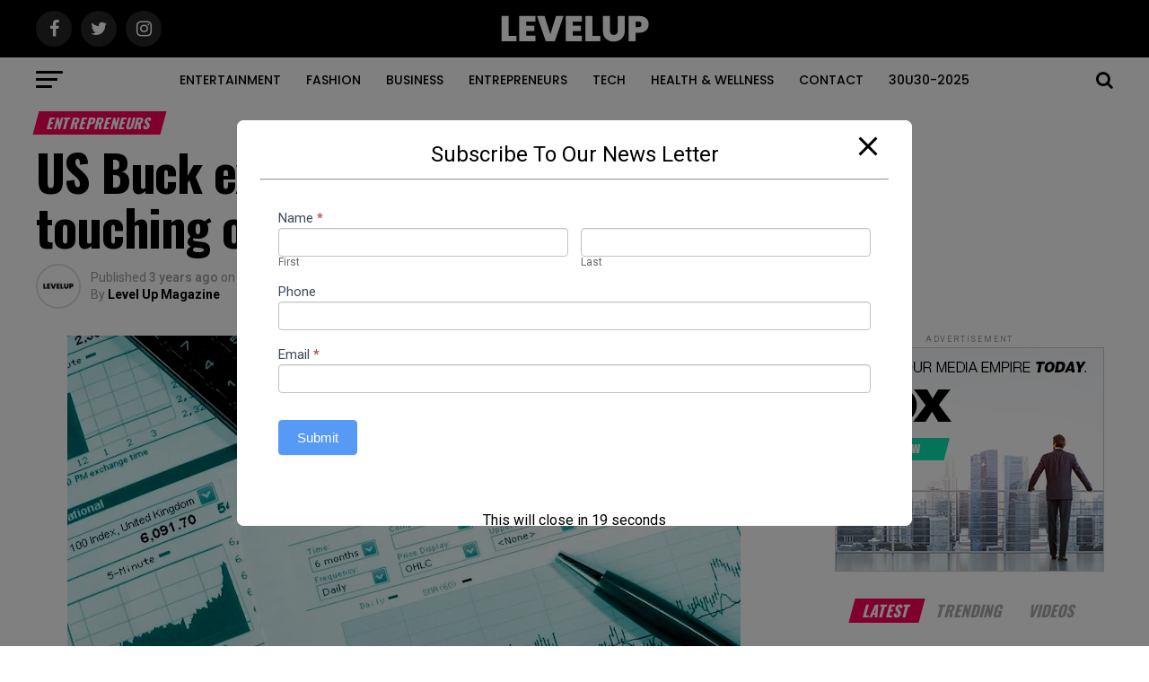

--- FILE ---
content_type: text/html; charset=UTF-8
request_url: https://levelupmag.com/us-buck-extends-day-to-day-decline-after-touching-on-jobless-claims-records/
body_size: 91042
content:
<!DOCTYPE html>
<html lang="en-US" prefix="og: https://ogp.me/ns#">
<head>
<meta charset="UTF-8" >
<meta name="viewport" id="viewport" content="width=device-width, initial-scale=1.0, maximum-scale=1.0, minimum-scale=1.0, user-scalable=no" />
<link rel="pingback" href="https://levelupmag.com/xmlrpc.php" />
<meta property="og:type" content="article" />
					<meta property="og:image" content="https://levelupmag.com/wp-content/uploads/2023/06/7173-us-buck-extends-day-to-day-decline-after-touching-on-jobless-claims-records.jpg" />
		<meta name="twitter:image" content="https://levelupmag.com/wp-content/uploads/2023/06/7173-us-buck-extends-day-to-day-decline-after-touching-on-jobless-claims-records.jpg" />
	<meta property="og:url" content="https://levelupmag.com/us-buck-extends-day-to-day-decline-after-touching-on-jobless-claims-records/" />
<meta property="og:title" content="US Buck extends day-to-day decline after touching on jobless claims records" />
<meta property="og:description" content="US Buck weakens in opposition to its important rivals on Thursday. US Buck Index stays deep in negative territory below 104.00. US Division of Labor announced that there were 261,000 Preliminary Jobless Claims last week. The US Buck (USD) stays on the abet foot within the 2nd half of of the week and continues to [&hellip;]" />
<meta name="twitter:card" content="summary">
<meta name="twitter:url" content="https://levelupmag.com/us-buck-extends-day-to-day-decline-after-touching-on-jobless-claims-records/">
<meta name="twitter:title" content="US Buck extends day-to-day decline after touching on jobless claims records">
<meta name="twitter:description" content="US Buck weakens in opposition to its important rivals on Thursday. US Buck Index stays deep in negative territory below 104.00. US Division of Labor announced that there were 261,000 Preliminary Jobless Claims last week. The US Buck (USD) stays on the abet foot within the 2nd half of of the week and continues to [&hellip;]">

<!-- Search Engine Optimization by Rank Math - https://rankmath.com/ -->
<title>US Buck extends day-to-day decline after touching on jobless claims records - Level Up Magazine</title>
<meta name="robots" content="follow, index, max-snippet:-1, max-video-preview:-1, max-image-preview:large"/>
<link rel="canonical" href="https://levelupmag.com/us-buck-extends-day-to-day-decline-after-touching-on-jobless-claims-records/" />
<meta property="og:locale" content="en_US" />
<meta property="og:type" content="article" />
<meta property="og:title" content="US Buck extends day-to-day decline after touching on jobless claims records - Level Up Magazine" />
<meta property="og:description" content="US Buck weakens in opposition to its important rivals on Thursday. US Buck Index stays deep in negative territory below 104.00. US Division of Labor announced that there were 261,000 Preliminary Jobless Claims last week. The US Buck (USD) stays on the abet foot within the 2nd half of of the week and continues to [&hellip;]" />
<meta property="og:url" content="https://levelupmag.com/us-buck-extends-day-to-day-decline-after-touching-on-jobless-claims-records/" />
<meta property="og:site_name" content="Level Up Magazine" />
<meta property="article:section" content="Entrepreneurs" />
<meta property="og:image" content="https://levelupmag.com/wp-content/uploads/2023/06/7173-us-buck-extends-day-to-day-decline-after-touching-on-jobless-claims-records.jpg" />
<meta property="og:image:secure_url" content="https://levelupmag.com/wp-content/uploads/2023/06/7173-us-buck-extends-day-to-day-decline-after-touching-on-jobless-claims-records.jpg" />
<meta property="og:image:width" content="750" />
<meta property="og:image:height" content="562" />
<meta property="og:image:alt" content="US Buck extends day-to-day decline after touching on jobless claims records" />
<meta property="og:image:type" content="image/jpeg" />
<meta property="article:published_time" content="2023-06-08T19:05:17+00:00" />
<meta name="twitter:card" content="summary_large_image" />
<meta name="twitter:title" content="US Buck extends day-to-day decline after touching on jobless claims records - Level Up Magazine" />
<meta name="twitter:description" content="US Buck weakens in opposition to its important rivals on Thursday. US Buck Index stays deep in negative territory below 104.00. US Division of Labor announced that there were 261,000 Preliminary Jobless Claims last week. The US Buck (USD) stays on the abet foot within the 2nd half of of the week and continues to [&hellip;]" />
<meta name="twitter:image" content="https://levelupmag.com/wp-content/uploads/2023/06/7173-us-buck-extends-day-to-day-decline-after-touching-on-jobless-claims-records.jpg" />
<meta name="twitter:label1" content="Written by" />
<meta name="twitter:data1" content="Level Up Magazine" />
<meta name="twitter:label2" content="Time to read" />
<meta name="twitter:data2" content="5 minutes" />
<script type="application/ld+json" class="rank-math-schema">{"@context":"https://schema.org","@graph":[{"@type":["Person","Organization"],"@id":"https://levelupmag.com/#person","name":"Level Up Magazine","logo":{"@type":"ImageObject","@id":"https://levelupmag.com/#logo","url":"https://levelupmag.com/wp-content/uploads/2021/11/Favicon-LevelUpMag.png","contentUrl":"https://levelupmag.com/wp-content/uploads/2021/11/Favicon-LevelUpMag.png","caption":"Level Up Magazine","inLanguage":"en-US","width":"512","height":"512"},"image":{"@type":"ImageObject","@id":"https://levelupmag.com/#logo","url":"https://levelupmag.com/wp-content/uploads/2021/11/Favicon-LevelUpMag.png","contentUrl":"https://levelupmag.com/wp-content/uploads/2021/11/Favicon-LevelUpMag.png","caption":"Level Up Magazine","inLanguage":"en-US","width":"512","height":"512"}},{"@type":"WebSite","@id":"https://levelupmag.com/#website","url":"https://levelupmag.com","name":"Level Up Magazine","publisher":{"@id":"https://levelupmag.com/#person"},"inLanguage":"en-US"},{"@type":"ImageObject","@id":"https://levelupmag.com/wp-content/uploads/2023/06/7173-us-buck-extends-day-to-day-decline-after-touching-on-jobless-claims-records.jpg","url":"https://levelupmag.com/wp-content/uploads/2023/06/7173-us-buck-extends-day-to-day-decline-after-touching-on-jobless-claims-records.jpg","width":"750","height":"562","caption":"US Buck extends day-to-day decline after touching on jobless claims records","inLanguage":"en-US"},{"@type":"BreadcrumbList","@id":"https://levelupmag.com/us-buck-extends-day-to-day-decline-after-touching-on-jobless-claims-records/#breadcrumb","itemListElement":[{"@type":"ListItem","position":"1","item":{"@id":"https://levelupmag.com","name":"Home"}},{"@type":"ListItem","position":"2","item":{"@id":"https://levelupmag.com/us-buck-extends-day-to-day-decline-after-touching-on-jobless-claims-records/","name":"US Buck extends day-to-day decline after touching on jobless claims records"}}]},{"@type":"WebPage","@id":"https://levelupmag.com/us-buck-extends-day-to-day-decline-after-touching-on-jobless-claims-records/#webpage","url":"https://levelupmag.com/us-buck-extends-day-to-day-decline-after-touching-on-jobless-claims-records/","name":"US Buck extends day-to-day decline after touching on jobless claims records - Level Up Magazine","datePublished":"2023-06-08T19:05:17+00:00","dateModified":"2023-06-08T19:05:17+00:00","isPartOf":{"@id":"https://levelupmag.com/#website"},"primaryImageOfPage":{"@id":"https://levelupmag.com/wp-content/uploads/2023/06/7173-us-buck-extends-day-to-day-decline-after-touching-on-jobless-claims-records.jpg"},"inLanguage":"en-US","breadcrumb":{"@id":"https://levelupmag.com/us-buck-extends-day-to-day-decline-after-touching-on-jobless-claims-records/#breadcrumb"}},{"@type":"Person","@id":"https://levelupmag.com/author/levelupstaff/","name":"Level Up Magazine","url":"https://levelupmag.com/author/levelupstaff/","image":{"@type":"ImageObject","@id":"https://levelupmag.com/wp-content/uploads/2021/09/IMG_9213-scaled-96x96.jpg","url":"https://levelupmag.com/wp-content/uploads/2021/09/IMG_9213-scaled-96x96.jpg","caption":"Level Up Magazine","inLanguage":"en-US"}},{"@type":"BlogPosting","headline":"US Buck extends day-to-day decline after touching on jobless claims records - Level Up Magazine","datePublished":"2023-06-08T19:05:17+00:00","dateModified":"2023-06-08T19:05:17+00:00","author":{"@id":"https://levelupmag.com/author/levelupstaff/","name":"Level Up Magazine"},"publisher":{"@id":"https://levelupmag.com/#person"},"description":"The US Buck (USD) stays on the abet foot within the 2nd half of of the week and continues to lose price in opposition to its important opponents. The US Buck Index, which gauges the USD's valuation in opposition to a basket of six important currencies, stays deep in negative territory below 103.50.","name":"US Buck extends day-to-day decline after touching on jobless claims records - Level Up Magazine","@id":"https://levelupmag.com/us-buck-extends-day-to-day-decline-after-touching-on-jobless-claims-records/#richSnippet","isPartOf":{"@id":"https://levelupmag.com/us-buck-extends-day-to-day-decline-after-touching-on-jobless-claims-records/#webpage"},"image":{"@id":"https://levelupmag.com/wp-content/uploads/2023/06/7173-us-buck-extends-day-to-day-decline-after-touching-on-jobless-claims-records.jpg"},"inLanguage":"en-US","mainEntityOfPage":{"@id":"https://levelupmag.com/us-buck-extends-day-to-day-decline-after-touching-on-jobless-claims-records/#webpage"}}]}</script>
<!-- /Rank Math WordPress SEO plugin -->

<link rel='dns-prefetch' href='//www.googletagmanager.com' />
<link rel='dns-prefetch' href='//ajax.googleapis.com' />
<link rel='dns-prefetch' href='//fonts.googleapis.com' />
<link rel='dns-prefetch' href='//pagead2.googlesyndication.com' />
<link rel="alternate" type="application/rss+xml" title="Level Up Magazine &raquo; Feed" href="https://levelupmag.com/feed/" />
<link rel="alternate" type="application/rss+xml" title="Level Up Magazine &raquo; Comments Feed" href="https://levelupmag.com/comments/feed/" />
<link rel="alternate" type="application/rss+xml" title="Level Up Magazine &raquo; US Buck extends day-to-day decline after touching on jobless claims records Comments Feed" href="https://levelupmag.com/us-buck-extends-day-to-day-decline-after-touching-on-jobless-claims-records/feed/" />
<link rel="alternate" title="oEmbed (JSON)" type="application/json+oembed" href="https://levelupmag.com/wp-json/oembed/1.0/embed?url=https%3A%2F%2Flevelupmag.com%2Fus-buck-extends-day-to-day-decline-after-touching-on-jobless-claims-records%2F" />
<link rel="alternate" title="oEmbed (XML)" type="text/xml+oembed" href="https://levelupmag.com/wp-json/oembed/1.0/embed?url=https%3A%2F%2Flevelupmag.com%2Fus-buck-extends-day-to-day-decline-after-touching-on-jobless-claims-records%2F&#038;format=xml" />
<style id='wp-img-auto-sizes-contain-inline-css' type='text/css'>
img:is([sizes=auto i],[sizes^="auto," i]){contain-intrinsic-size:3000px 1500px}
/*# sourceURL=wp-img-auto-sizes-contain-inline-css */
</style>

<link rel='stylesheet' id='formidable-css' href='https://levelupmag.com/wp-content/plugins/formidable/css/formidableforms.css?ver=7231156' type='text/css' media='all' />
<style id='wp-emoji-styles-inline-css' type='text/css'>

	img.wp-smiley, img.emoji {
		display: inline !important;
		border: none !important;
		box-shadow: none !important;
		height: 1em !important;
		width: 1em !important;
		margin: 0 0.07em !important;
		vertical-align: -0.1em !important;
		background: none !important;
		padding: 0 !important;
	}
/*# sourceURL=wp-emoji-styles-inline-css */
</style>
<link rel='stylesheet' id='wp-block-library-css' href='https://levelupmag.com/wp-includes/css/dist/block-library/style.min.css?ver=6.9' type='text/css' media='all' />
<style id='classic-theme-styles-inline-css' type='text/css'>
/*! This file is auto-generated */
.wp-block-button__link{color:#fff;background-color:#32373c;border-radius:9999px;box-shadow:none;text-decoration:none;padding:calc(.667em + 2px) calc(1.333em + 2px);font-size:1.125em}.wp-block-file__button{background:#32373c;color:#fff;text-decoration:none}
/*# sourceURL=/wp-includes/css/classic-themes.min.css */
</style>
<style id='rank-math-toc-block-style-inline-css' type='text/css'>
.wp-block-rank-math-toc-block nav ol{counter-reset:item}.wp-block-rank-math-toc-block nav ol li{display:block}.wp-block-rank-math-toc-block nav ol li:before{content:counters(item, ".") ". ";counter-increment:item}

/*# sourceURL=https://levelupmag.com/wp-content/plugins/seo-by-rank-math/includes/modules/schema/blocks/toc/assets/css/toc_list_style.css */
</style>
<style id='global-styles-inline-css' type='text/css'>
:root{--wp--preset--aspect-ratio--square: 1;--wp--preset--aspect-ratio--4-3: 4/3;--wp--preset--aspect-ratio--3-4: 3/4;--wp--preset--aspect-ratio--3-2: 3/2;--wp--preset--aspect-ratio--2-3: 2/3;--wp--preset--aspect-ratio--16-9: 16/9;--wp--preset--aspect-ratio--9-16: 9/16;--wp--preset--color--black: #000000;--wp--preset--color--cyan-bluish-gray: #abb8c3;--wp--preset--color--white: #ffffff;--wp--preset--color--pale-pink: #f78da7;--wp--preset--color--vivid-red: #cf2e2e;--wp--preset--color--luminous-vivid-orange: #ff6900;--wp--preset--color--luminous-vivid-amber: #fcb900;--wp--preset--color--light-green-cyan: #7bdcb5;--wp--preset--color--vivid-green-cyan: #00d084;--wp--preset--color--pale-cyan-blue: #8ed1fc;--wp--preset--color--vivid-cyan-blue: #0693e3;--wp--preset--color--vivid-purple: #9b51e0;--wp--preset--color--: #444;--wp--preset--gradient--vivid-cyan-blue-to-vivid-purple: linear-gradient(135deg,rgb(6,147,227) 0%,rgb(155,81,224) 100%);--wp--preset--gradient--light-green-cyan-to-vivid-green-cyan: linear-gradient(135deg,rgb(122,220,180) 0%,rgb(0,208,130) 100%);--wp--preset--gradient--luminous-vivid-amber-to-luminous-vivid-orange: linear-gradient(135deg,rgb(252,185,0) 0%,rgb(255,105,0) 100%);--wp--preset--gradient--luminous-vivid-orange-to-vivid-red: linear-gradient(135deg,rgb(255,105,0) 0%,rgb(207,46,46) 100%);--wp--preset--gradient--very-light-gray-to-cyan-bluish-gray: linear-gradient(135deg,rgb(238,238,238) 0%,rgb(169,184,195) 100%);--wp--preset--gradient--cool-to-warm-spectrum: linear-gradient(135deg,rgb(74,234,220) 0%,rgb(151,120,209) 20%,rgb(207,42,186) 40%,rgb(238,44,130) 60%,rgb(251,105,98) 80%,rgb(254,248,76) 100%);--wp--preset--gradient--blush-light-purple: linear-gradient(135deg,rgb(255,206,236) 0%,rgb(152,150,240) 100%);--wp--preset--gradient--blush-bordeaux: linear-gradient(135deg,rgb(254,205,165) 0%,rgb(254,45,45) 50%,rgb(107,0,62) 100%);--wp--preset--gradient--luminous-dusk: linear-gradient(135deg,rgb(255,203,112) 0%,rgb(199,81,192) 50%,rgb(65,88,208) 100%);--wp--preset--gradient--pale-ocean: linear-gradient(135deg,rgb(255,245,203) 0%,rgb(182,227,212) 50%,rgb(51,167,181) 100%);--wp--preset--gradient--electric-grass: linear-gradient(135deg,rgb(202,248,128) 0%,rgb(113,206,126) 100%);--wp--preset--gradient--midnight: linear-gradient(135deg,rgb(2,3,129) 0%,rgb(40,116,252) 100%);--wp--preset--font-size--small: 13px;--wp--preset--font-size--medium: 20px;--wp--preset--font-size--large: 36px;--wp--preset--font-size--x-large: 42px;--wp--preset--spacing--20: 0.44rem;--wp--preset--spacing--30: 0.67rem;--wp--preset--spacing--40: 1rem;--wp--preset--spacing--50: 1.5rem;--wp--preset--spacing--60: 2.25rem;--wp--preset--spacing--70: 3.38rem;--wp--preset--spacing--80: 5.06rem;--wp--preset--shadow--natural: 6px 6px 9px rgba(0, 0, 0, 0.2);--wp--preset--shadow--deep: 12px 12px 50px rgba(0, 0, 0, 0.4);--wp--preset--shadow--sharp: 6px 6px 0px rgba(0, 0, 0, 0.2);--wp--preset--shadow--outlined: 6px 6px 0px -3px rgb(255, 255, 255), 6px 6px rgb(0, 0, 0);--wp--preset--shadow--crisp: 6px 6px 0px rgb(0, 0, 0);}:where(.is-layout-flex){gap: 0.5em;}:where(.is-layout-grid){gap: 0.5em;}body .is-layout-flex{display: flex;}.is-layout-flex{flex-wrap: wrap;align-items: center;}.is-layout-flex > :is(*, div){margin: 0;}body .is-layout-grid{display: grid;}.is-layout-grid > :is(*, div){margin: 0;}:where(.wp-block-columns.is-layout-flex){gap: 2em;}:where(.wp-block-columns.is-layout-grid){gap: 2em;}:where(.wp-block-post-template.is-layout-flex){gap: 1.25em;}:where(.wp-block-post-template.is-layout-grid){gap: 1.25em;}.has-black-color{color: var(--wp--preset--color--black) !important;}.has-cyan-bluish-gray-color{color: var(--wp--preset--color--cyan-bluish-gray) !important;}.has-white-color{color: var(--wp--preset--color--white) !important;}.has-pale-pink-color{color: var(--wp--preset--color--pale-pink) !important;}.has-vivid-red-color{color: var(--wp--preset--color--vivid-red) !important;}.has-luminous-vivid-orange-color{color: var(--wp--preset--color--luminous-vivid-orange) !important;}.has-luminous-vivid-amber-color{color: var(--wp--preset--color--luminous-vivid-amber) !important;}.has-light-green-cyan-color{color: var(--wp--preset--color--light-green-cyan) !important;}.has-vivid-green-cyan-color{color: var(--wp--preset--color--vivid-green-cyan) !important;}.has-pale-cyan-blue-color{color: var(--wp--preset--color--pale-cyan-blue) !important;}.has-vivid-cyan-blue-color{color: var(--wp--preset--color--vivid-cyan-blue) !important;}.has-vivid-purple-color{color: var(--wp--preset--color--vivid-purple) !important;}.has-black-background-color{background-color: var(--wp--preset--color--black) !important;}.has-cyan-bluish-gray-background-color{background-color: var(--wp--preset--color--cyan-bluish-gray) !important;}.has-white-background-color{background-color: var(--wp--preset--color--white) !important;}.has-pale-pink-background-color{background-color: var(--wp--preset--color--pale-pink) !important;}.has-vivid-red-background-color{background-color: var(--wp--preset--color--vivid-red) !important;}.has-luminous-vivid-orange-background-color{background-color: var(--wp--preset--color--luminous-vivid-orange) !important;}.has-luminous-vivid-amber-background-color{background-color: var(--wp--preset--color--luminous-vivid-amber) !important;}.has-light-green-cyan-background-color{background-color: var(--wp--preset--color--light-green-cyan) !important;}.has-vivid-green-cyan-background-color{background-color: var(--wp--preset--color--vivid-green-cyan) !important;}.has-pale-cyan-blue-background-color{background-color: var(--wp--preset--color--pale-cyan-blue) !important;}.has-vivid-cyan-blue-background-color{background-color: var(--wp--preset--color--vivid-cyan-blue) !important;}.has-vivid-purple-background-color{background-color: var(--wp--preset--color--vivid-purple) !important;}.has-black-border-color{border-color: var(--wp--preset--color--black) !important;}.has-cyan-bluish-gray-border-color{border-color: var(--wp--preset--color--cyan-bluish-gray) !important;}.has-white-border-color{border-color: var(--wp--preset--color--white) !important;}.has-pale-pink-border-color{border-color: var(--wp--preset--color--pale-pink) !important;}.has-vivid-red-border-color{border-color: var(--wp--preset--color--vivid-red) !important;}.has-luminous-vivid-orange-border-color{border-color: var(--wp--preset--color--luminous-vivid-orange) !important;}.has-luminous-vivid-amber-border-color{border-color: var(--wp--preset--color--luminous-vivid-amber) !important;}.has-light-green-cyan-border-color{border-color: var(--wp--preset--color--light-green-cyan) !important;}.has-vivid-green-cyan-border-color{border-color: var(--wp--preset--color--vivid-green-cyan) !important;}.has-pale-cyan-blue-border-color{border-color: var(--wp--preset--color--pale-cyan-blue) !important;}.has-vivid-cyan-blue-border-color{border-color: var(--wp--preset--color--vivid-cyan-blue) !important;}.has-vivid-purple-border-color{border-color: var(--wp--preset--color--vivid-purple) !important;}.has-vivid-cyan-blue-to-vivid-purple-gradient-background{background: var(--wp--preset--gradient--vivid-cyan-blue-to-vivid-purple) !important;}.has-light-green-cyan-to-vivid-green-cyan-gradient-background{background: var(--wp--preset--gradient--light-green-cyan-to-vivid-green-cyan) !important;}.has-luminous-vivid-amber-to-luminous-vivid-orange-gradient-background{background: var(--wp--preset--gradient--luminous-vivid-amber-to-luminous-vivid-orange) !important;}.has-luminous-vivid-orange-to-vivid-red-gradient-background{background: var(--wp--preset--gradient--luminous-vivid-orange-to-vivid-red) !important;}.has-very-light-gray-to-cyan-bluish-gray-gradient-background{background: var(--wp--preset--gradient--very-light-gray-to-cyan-bluish-gray) !important;}.has-cool-to-warm-spectrum-gradient-background{background: var(--wp--preset--gradient--cool-to-warm-spectrum) !important;}.has-blush-light-purple-gradient-background{background: var(--wp--preset--gradient--blush-light-purple) !important;}.has-blush-bordeaux-gradient-background{background: var(--wp--preset--gradient--blush-bordeaux) !important;}.has-luminous-dusk-gradient-background{background: var(--wp--preset--gradient--luminous-dusk) !important;}.has-pale-ocean-gradient-background{background: var(--wp--preset--gradient--pale-ocean) !important;}.has-electric-grass-gradient-background{background: var(--wp--preset--gradient--electric-grass) !important;}.has-midnight-gradient-background{background: var(--wp--preset--gradient--midnight) !important;}.has-small-font-size{font-size: var(--wp--preset--font-size--small) !important;}.has-medium-font-size{font-size: var(--wp--preset--font-size--medium) !important;}.has-large-font-size{font-size: var(--wp--preset--font-size--large) !important;}.has-x-large-font-size{font-size: var(--wp--preset--font-size--x-large) !important;}
:where(.wp-block-post-template.is-layout-flex){gap: 1.25em;}:where(.wp-block-post-template.is-layout-grid){gap: 1.25em;}
:where(.wp-block-term-template.is-layout-flex){gap: 1.25em;}:where(.wp-block-term-template.is-layout-grid){gap: 1.25em;}
:where(.wp-block-columns.is-layout-flex){gap: 2em;}:where(.wp-block-columns.is-layout-grid){gap: 2em;}
:root :where(.wp-block-pullquote){font-size: 1.5em;line-height: 1.6;}
/*# sourceURL=global-styles-inline-css */
</style>
<link rel='stylesheet' id='pb_animate-css' href='https://levelupmag.com/wp-content/plugins/ays-popup-box/public/css/animate.css?ver=4.6.5' type='text/css' media='all' />
<link rel='stylesheet' id='contact-form-7-css' href='https://levelupmag.com/wp-content/plugins/contact-form-7/includes/css/styles.css?ver=6.1.4' type='text/css' media='all' />
<link rel='stylesheet' id='theiaPostSlider-css' href='https://levelupmag.com/wp-content/plugins/theia-post-slider/dist/css/font-theme.css?ver=2.1.3' type='text/css' media='all' />
<style id='theiaPostSlider-inline-css' type='text/css'>


				.theiaPostSlider_nav.fontTheme ._title,
				.theiaPostSlider_nav.fontTheme ._text {
					line-height: 48px;
				}
	
				.theiaPostSlider_nav.fontTheme ._button,
				.theiaPostSlider_nav.fontTheme ._button svg {
					color: #f08100;
					fill: #f08100;
				}
	
				.theiaPostSlider_nav.fontTheme ._button ._2 span {
					font-size: 48px;
					line-height: 48px;
				}
	
				.theiaPostSlider_nav.fontTheme ._button ._2 svg {
					width: 48px;
				}
	
				.theiaPostSlider_nav.fontTheme ._button:hover,
				.theiaPostSlider_nav.fontTheme ._button:focus,
				.theiaPostSlider_nav.fontTheme ._button:hover svg,
				.theiaPostSlider_nav.fontTheme ._button:focus svg {
					color: #ffa338;
					fill: #ffa338;
				}
	
				.theiaPostSlider_nav.fontTheme ._disabled,				 
                .theiaPostSlider_nav.fontTheme ._disabled svg {
					color: #777777 !important;
					fill: #777777 !important;
				}
			
/*# sourceURL=theiaPostSlider-inline-css */
</style>
<link rel='stylesheet' id='theiaPostSlider-font-css' href='https://levelupmag.com/wp-content/plugins/theia-post-slider/assets/fonts/style.css?ver=2.1.3' type='text/css' media='all' />
<link rel='stylesheet' id='ql-jquery-ui-css' href='//ajax.googleapis.com/ajax/libs/jqueryui/1.12.1/themes/smoothness/jquery-ui.css?ver=6.9' type='text/css' media='all' />
<link rel='stylesheet' id='reviewer-photoswipe-css' href='https://levelupmag.com/wp-content/plugins/reviewer/public/assets/css/photoswipe.css?ver=3.14.2' type='text/css' media='all' />
<link rel='stylesheet' id='dashicons-css' href='https://levelupmag.com/wp-includes/css/dashicons.min.css?ver=6.9' type='text/css' media='all' />
<link rel='stylesheet' id='reviewer-public-css' href='https://levelupmag.com/wp-content/plugins/reviewer/public/assets/css/reviewer-public.css?ver=3.14.2' type='text/css' media='all' />
<link rel='stylesheet' id='mvp-custom-style-css' href='https://levelupmag.com/wp-content/themes/zox-news/style.css?ver=6.9' type='text/css' media='all' />
<style id='mvp-custom-style-inline-css' type='text/css'>


#mvp-wallpaper {
	background: url() no-repeat 50% 0;
	}

#mvp-foot-copy a {
	color: #0be6af;
	}

#mvp-content-main p a,
.mvp-post-add-main p a {
	box-shadow: inset 0 -4px 0 #0be6af;
	}

#mvp-content-main p a:hover,
.mvp-post-add-main p a:hover {
	background: #0be6af;
	}

a,
a:visited,
.post-info-name a,
.woocommerce .woocommerce-breadcrumb a {
	color: #ff005b;
	}

#mvp-side-wrap a:hover {
	color: #ff005b;
	}

.mvp-fly-top:hover,
.mvp-vid-box-wrap,
ul.mvp-soc-mob-list li.mvp-soc-mob-com {
	background: #0be6af;
	}

nav.mvp-fly-nav-menu ul li.menu-item-has-children:after,
.mvp-feat1-left-wrap span.mvp-cd-cat,
.mvp-widget-feat1-top-story span.mvp-cd-cat,
.mvp-widget-feat2-left-cont span.mvp-cd-cat,
.mvp-widget-dark-feat span.mvp-cd-cat,
.mvp-widget-dark-sub span.mvp-cd-cat,
.mvp-vid-wide-text span.mvp-cd-cat,
.mvp-feat2-top-text span.mvp-cd-cat,
.mvp-feat3-main-story span.mvp-cd-cat,
.mvp-feat3-sub-text span.mvp-cd-cat,
.mvp-feat4-main-text span.mvp-cd-cat,
.woocommerce-message:before,
.woocommerce-info:before,
.woocommerce-message:before {
	color: #0be6af;
	}

#searchform input,
.mvp-authors-name {
	border-bottom: 1px solid #0be6af;
	}

.mvp-fly-top:hover {
	border-top: 1px solid #0be6af;
	border-left: 1px solid #0be6af;
	border-bottom: 1px solid #0be6af;
	}

.woocommerce .widget_price_filter .ui-slider .ui-slider-handle,
.woocommerce #respond input#submit.alt,
.woocommerce a.button.alt,
.woocommerce button.button.alt,
.woocommerce input.button.alt,
.woocommerce #respond input#submit.alt:hover,
.woocommerce a.button.alt:hover,
.woocommerce button.button.alt:hover,
.woocommerce input.button.alt:hover {
	background-color: #0be6af;
	}

.woocommerce-error,
.woocommerce-info,
.woocommerce-message {
	border-top-color: #0be6af;
	}

ul.mvp-feat1-list-buts li.active span.mvp-feat1-list-but,
span.mvp-widget-home-title,
span.mvp-post-cat,
span.mvp-feat1-pop-head {
	background: #ff005b;
	}

.woocommerce span.onsale {
	background-color: #ff005b;
	}

.mvp-widget-feat2-side-more-but,
.woocommerce .star-rating span:before,
span.mvp-prev-next-label,
.mvp-cat-date-wrap .sticky {
	color: #ff005b !important;
	}

#mvp-main-nav-top,
#mvp-fly-wrap,
.mvp-soc-mob-right,
#mvp-main-nav-small-cont {
	background: #000000;
	}

#mvp-main-nav-small .mvp-fly-but-wrap span,
#mvp-main-nav-small .mvp-search-but-wrap span,
.mvp-nav-top-left .mvp-fly-but-wrap span,
#mvp-fly-wrap .mvp-fly-but-wrap span {
	background: #555555;
	}

.mvp-nav-top-right .mvp-nav-search-but,
span.mvp-fly-soc-head,
.mvp-soc-mob-right i,
#mvp-main-nav-small span.mvp-nav-search-but,
#mvp-main-nav-small .mvp-nav-menu ul li a  {
	color: #555555;
	}

#mvp-main-nav-small .mvp-nav-menu ul li.menu-item-has-children a:after {
	border-color: #555555 transparent transparent transparent;
	}

#mvp-nav-top-wrap span.mvp-nav-search-but:hover,
#mvp-main-nav-small span.mvp-nav-search-but:hover {
	color: #0be6af;
	}

#mvp-nav-top-wrap .mvp-fly-but-wrap:hover span,
#mvp-main-nav-small .mvp-fly-but-wrap:hover span,
span.mvp-woo-cart-num:hover {
	background: #0be6af;
	}

#mvp-main-nav-bot-cont {
	background: #ffffff;
	}

#mvp-nav-bot-wrap .mvp-fly-but-wrap span,
#mvp-nav-bot-wrap .mvp-search-but-wrap span {
	background: #000000;
	}

#mvp-nav-bot-wrap span.mvp-nav-search-but,
#mvp-nav-bot-wrap .mvp-nav-menu ul li a {
	color: #000000;
	}

#mvp-nav-bot-wrap .mvp-nav-menu ul li.menu-item-has-children a:after {
	border-color: #000000 transparent transparent transparent;
	}

.mvp-nav-menu ul li:hover a {
	border-bottom: 5px solid #0be6af;
	}

#mvp-nav-bot-wrap .mvp-fly-but-wrap:hover span {
	background: #0be6af;
	}

#mvp-nav-bot-wrap span.mvp-nav-search-but:hover {
	color: #0be6af;
	}

body,
.mvp-feat1-feat-text p,
.mvp-feat2-top-text p,
.mvp-feat3-main-text p,
.mvp-feat3-sub-text p,
#searchform input,
.mvp-author-info-text,
span.mvp-post-excerpt,
.mvp-nav-menu ul li ul.sub-menu li a,
nav.mvp-fly-nav-menu ul li a,
.mvp-ad-label,
span.mvp-feat-caption,
.mvp-post-tags a,
.mvp-post-tags a:visited,
span.mvp-author-box-name a,
#mvp-author-box-text p,
.mvp-post-gallery-text p,
ul.mvp-soc-mob-list li span,
#comments,
h3#reply-title,
h2.comments,
#mvp-foot-copy p,
span.mvp-fly-soc-head,
.mvp-post-tags-header,
span.mvp-prev-next-label,
span.mvp-post-add-link-but,
#mvp-comments-button a,
#mvp-comments-button span.mvp-comment-but-text,
.woocommerce ul.product_list_widget span.product-title,
.woocommerce ul.product_list_widget li a,
.woocommerce #reviews #comments ol.commentlist li .comment-text p.meta,
.woocommerce div.product p.price,
.woocommerce div.product p.price ins,
.woocommerce div.product p.price del,
.woocommerce ul.products li.product .price del,
.woocommerce ul.products li.product .price ins,
.woocommerce ul.products li.product .price,
.woocommerce #respond input#submit,
.woocommerce a.button,
.woocommerce button.button,
.woocommerce input.button,
.woocommerce .widget_price_filter .price_slider_amount .button,
.woocommerce span.onsale,
.woocommerce-review-link,
#woo-content p.woocommerce-result-count,
.woocommerce div.product .woocommerce-tabs ul.tabs li a,
a.mvp-inf-more-but,
span.mvp-cont-read-but,
span.mvp-cd-cat,
span.mvp-cd-date,
.mvp-feat4-main-text p,
span.mvp-woo-cart-num,
span.mvp-widget-home-title2,
.wp-caption,
#mvp-content-main p.wp-caption-text,
.gallery-caption,
.mvp-post-add-main p.wp-caption-text,
#bbpress-forums,
#bbpress-forums p,
.protected-post-form input,
#mvp-feat6-text p {
	font-family: 'Roboto', sans-serif;
	}

.mvp-blog-story-text p,
span.mvp-author-page-desc,
#mvp-404 p,
.mvp-widget-feat1-bot-text p,
.mvp-widget-feat2-left-text p,
.mvp-flex-story-text p,
.mvp-search-text p,
#mvp-content-main p,
.mvp-post-add-main p,
#mvp-content-main ul li,
#mvp-content-main ol li,
.rwp-summary,
.rwp-u-review__comment,
.mvp-feat5-mid-main-text p,
.mvp-feat5-small-main-text p,
#mvp-content-main .wp-block-button__link,
.wp-block-audio figcaption,
.wp-block-video figcaption,
.wp-block-embed figcaption,
.wp-block-verse pre,
pre.wp-block-verse {
	font-family: 'Poppins', sans-serif;
	}

.mvp-nav-menu ul li a,
#mvp-foot-menu ul li a {
	font-family: 'Poppins', sans-serif;
	}


.mvp-feat1-sub-text h2,
.mvp-feat1-pop-text h2,
.mvp-feat1-list-text h2,
.mvp-widget-feat1-top-text h2,
.mvp-widget-feat1-bot-text h2,
.mvp-widget-dark-feat-text h2,
.mvp-widget-dark-sub-text h2,
.mvp-widget-feat2-left-text h2,
.mvp-widget-feat2-right-text h2,
.mvp-blog-story-text h2,
.mvp-flex-story-text h2,
.mvp-vid-wide-more-text p,
.mvp-prev-next-text p,
.mvp-related-text,
.mvp-post-more-text p,
h2.mvp-authors-latest a,
.mvp-feat2-bot-text h2,
.mvp-feat3-sub-text h2,
.mvp-feat3-main-text h2,
.mvp-feat4-main-text h2,
.mvp-feat5-text h2,
.mvp-feat5-mid-main-text h2,
.mvp-feat5-small-main-text h2,
.mvp-feat5-mid-sub-text h2,
#mvp-feat6-text h2,
.alp-related-posts-wrapper .alp-related-post .post-title {
	font-family: 'Oswald', sans-serif;
	}

.mvp-feat2-top-text h2,
.mvp-feat1-feat-text h2,
h1.mvp-post-title,
h1.mvp-post-title-wide,
.mvp-drop-nav-title h4,
#mvp-content-main blockquote p,
.mvp-post-add-main blockquote p,
#mvp-content-main p.has-large-font-size,
#mvp-404 h1,
#woo-content h1.page-title,
.woocommerce div.product .product_title,
.woocommerce ul.products li.product h3,
.alp-related-posts .current .post-title {
	font-family: 'Oswald', sans-serif;
	}

span.mvp-feat1-pop-head,
.mvp-feat1-pop-text:before,
span.mvp-feat1-list-but,
span.mvp-widget-home-title,
.mvp-widget-feat2-side-more,
span.mvp-post-cat,
span.mvp-page-head,
h1.mvp-author-top-head,
.mvp-authors-name,
#mvp-content-main h1,
#mvp-content-main h2,
#mvp-content-main h3,
#mvp-content-main h4,
#mvp-content-main h5,
#mvp-content-main h6,
.woocommerce .related h2,
.woocommerce div.product .woocommerce-tabs .panel h2,
.woocommerce div.product .product_title,
.mvp-feat5-side-list .mvp-feat1-list-img:after {
	font-family: 'Oswald', sans-serif;
	}

	

	.mvp-nav-links {
		display: none;
		}
		

	@media screen and (max-width: 479px) {
		.single #mvp-content-body-top {
			max-height: 400px;
			}
		.single .mvp-cont-read-but-wrap {
			display: inline;
			}
		}
		

	.alp-advert {
		display: none;
	}
	.alp-related-posts-wrapper .alp-related-posts .current {
		margin: 0 0 10px;
	}
		
/*# sourceURL=mvp-custom-style-inline-css */
</style>
<link rel='stylesheet' id='mvp-reset-css' href='https://levelupmag.com/wp-content/themes/zox-news/css/reset.css?ver=6.9' type='text/css' media='all' />
<link rel='stylesheet' id='fontawesome-css' href='https://levelupmag.com/wp-content/themes/zox-news/font-awesome/css/font-awesome.css?ver=6.9' type='text/css' media='all' />
<link crossorigin="anonymous" rel='stylesheet' id='mvp-fonts-css' href='//fonts.googleapis.com/css?family=Roboto%3A300%2C400%2C700%2C900%7COswald%3A400%2C700%7CAdvent+Pro%3A700%7COpen+Sans%3A700%7CAnton%3A400Oswald%3A100%2C200%2C300%2C400%2C500%2C600%2C700%2C800%2C900%7COswald%3A100%2C200%2C300%2C400%2C500%2C600%2C700%2C800%2C900%7COswald%3A100%2C200%2C300%2C400%2C500%2C600%2C700%2C800%2C900%7CRoboto%3A100%2C200%2C300%2C400%2C500%2C600%2C700%2C800%2C900%7CPoppins%3A100%2C200%2C300%2C400%2C500%2C600%2C700%2C800%2C900%7CPoppins%3A100%2C200%2C300%2C400%2C500%2C600%2C700%2C800%2C900%26subset%3Dlatin%2Clatin-ext%2Ccyrillic%2Ccyrillic-ext%2Cgreek-ext%2Cgreek%2Cvietnamese' type='text/css' media='all' />
<link rel='stylesheet' id='mvp-media-queries-css' href='https://levelupmag.com/wp-content/themes/zox-news/css/media-queries.css?ver=6.9' type='text/css' media='all' />
<link rel='stylesheet' id='ekit-widget-styles-css' href='https://levelupmag.com/wp-content/plugins/elementskit-lite/widgets/init/assets/css/widget-styles.css?ver=3.7.8' type='text/css' media='all' />
<link rel='stylesheet' id='ekit-responsive-css' href='https://levelupmag.com/wp-content/plugins/elementskit-lite/widgets/init/assets/css/responsive.css?ver=3.7.8' type='text/css' media='all' />
<link rel='stylesheet' id='elementor-frontend-css' href='https://levelupmag.com/wp-content/plugins/elementor/assets/css/frontend.min.css?ver=3.34.3' type='text/css' media='all' />
<link rel='stylesheet' id='eael-general-css' href='https://levelupmag.com/wp-content/plugins/essential-addons-for-elementor-lite/assets/front-end/css/view/general.min.css?ver=6.5.9' type='text/css' media='all' />
<script type="text/javascript" src="https://levelupmag.com/wp-includes/js/jquery/jquery.min.js?ver=3.7.1" id="jquery-core-js"></script>
<script type="text/javascript" src="https://levelupmag.com/wp-includes/js/jquery/jquery-migrate.min.js?ver=3.4.1" id="jquery-migrate-js"></script>
<script type="text/javascript" id="ays-pb-js-extra">
/* <![CDATA[ */
var pbLocalizeObj = {"ajax":"https://levelupmag.com/wp-admin/admin-ajax.php","seconds":"seconds","thisWillClose":"This will close in","icons":{"close_icon":"\u003Csvg class=\"ays_pb_material_close_icon\" xmlns=\"https://www.w3.org/2000/svg\" height=\"36px\" viewBox=\"0 0 24 24\" width=\"36px\" fill=\"#000000\" alt=\"Pop-up Close\"\u003E\u003Cpath d=\"M0 0h24v24H0z\" fill=\"none\"/\u003E\u003Cpath d=\"M19 6.41L17.59 5 12 10.59 6.41 5 5 6.41 10.59 12 5 17.59 6.41 19 12 13.41 17.59 19 19 17.59 13.41 12z\"/\u003E\u003C/svg\u003E","close_circle_icon":"\u003Csvg class=\"ays_pb_material_close_circle_icon\" xmlns=\"https://www.w3.org/2000/svg\" height=\"24\" viewBox=\"0 0 24 24\" width=\"36\" alt=\"Pop-up Close\"\u003E\u003Cpath d=\"M0 0h24v24H0z\" fill=\"none\"/\u003E\u003Cpath d=\"M12 2C6.47 2 2 6.47 2 12s4.47 10 10 10 10-4.47 10-10S17.53 2 12 2zm5 13.59L15.59 17 12 13.41 8.41 17 7 15.59 10.59 12 7 8.41 8.41 7 12 10.59 15.59 7 17 8.41 13.41 12 17 15.59z\"/\u003E\u003C/svg\u003E","volume_up_icon":"\u003Csvg class=\"ays_pb_fa_volume\" xmlns=\"https://www.w3.org/2000/svg\" height=\"24\" viewBox=\"0 0 24 24\" width=\"36\"\u003E\u003Cpath d=\"M0 0h24v24H0z\" fill=\"none\"/\u003E\u003Cpath d=\"M3 9v6h4l5 5V4L7 9H3zm13.5 3c0-1.77-1.02-3.29-2.5-4.03v8.05c1.48-.73 2.5-2.25 2.5-4.02zM14 3.23v2.06c2.89.86 5 3.54 5 6.71s-2.11 5.85-5 6.71v2.06c4.01-.91 7-4.49 7-8.77s-2.99-7.86-7-8.77z\"/\u003E\u003C/svg\u003E","volume_mute_icon":"\u003Csvg xmlns=\"https://www.w3.org/2000/svg\" height=\"24\" viewBox=\"0 0 24 24\" width=\"24\"\u003E\u003Cpath d=\"M0 0h24v24H0z\" fill=\"none\"/\u003E\u003Cpath d=\"M7 9v6h4l5 5V4l-5 5H7z\"/\u003E\u003C/svg\u003E"}};
//# sourceURL=ays-pb-js-extra
/* ]]> */
</script>
<script type="text/javascript" src="https://levelupmag.com/wp-content/plugins/ays-popup-box/public/js/ays-pb-public.js?ver=4.6.5" id="ays-pb-js"></script>
<script type="text/javascript" src="https://levelupmag.com/wp-content/plugins/theia-post-slider/dist/js/jquery.history.js?ver=1.7.1" id="history.js-js"></script>
<script type="text/javascript" src="https://levelupmag.com/wp-content/plugins/theia-post-slider/dist/js/async.min.js?ver=14.09.2014" id="async.js-js"></script>
<script type="text/javascript" src="https://levelupmag.com/wp-content/plugins/theia-post-slider/dist/js/tps.js?ver=2.1.3" id="theiaPostSlider/theiaPostSlider.js-js"></script>
<script type="text/javascript" src="https://levelupmag.com/wp-content/plugins/theia-post-slider/dist/js/main.js?ver=2.1.3" id="theiaPostSlider/main.js-js"></script>
<script type="text/javascript" src="https://levelupmag.com/wp-content/plugins/theia-post-slider/dist/js/tps-transition-slide.js?ver=2.1.3" id="theiaPostSlider/transition.js-js"></script>

<!-- Google Analytics snippet added by Site Kit -->
<script type="text/javascript" src="https://www.googletagmanager.com/gtag/js?id=UA-197649880-1" id="google_gtagjs-js" async></script>
<script type="text/javascript" id="google_gtagjs-js-after">
/* <![CDATA[ */
window.dataLayer = window.dataLayer || [];function gtag(){dataLayer.push(arguments);}
gtag('set', 'linker', {"domains":["levelupmag.com"]} );
gtag("js", new Date());
gtag("set", "developer_id.dZTNiMT", true);
gtag("config", "UA-197649880-1", {"anonymize_ip":true});
gtag("config", "G-JG61WSGE8K");
//# sourceURL=google_gtagjs-js-after
/* ]]> */
</script>

<!-- End Google Analytics snippet added by Site Kit -->
<link rel="https://api.w.org/" href="https://levelupmag.com/wp-json/" /><link rel="alternate" title="JSON" type="application/json" href="https://levelupmag.com/wp-json/wp/v2/posts/7173" /><link rel="EditURI" type="application/rsd+xml" title="RSD" href="https://levelupmag.com/xmlrpc.php?rsd" />
<meta name="generator" content="WordPress 6.9" />
<link rel='shortlink' href='https://levelupmag.com/?p=7173' />
        <script type="text/javascript">
            ( function () {
                window.lae_fs = { can_use_premium_code: false};
            } )();
        </script>
        <meta name="generator" content="Site Kit by Google 1.90.1" />
<!-- Google AdSense snippet added by Site Kit -->
<meta name="google-adsense-platform-account" content="ca-host-pub-2644536267352236">
<meta name="google-adsense-platform-domain" content="sitekit.withgoogle.com">
<!-- End Google AdSense snippet added by Site Kit -->
<meta name="generator" content="Elementor 3.34.3; features: additional_custom_breakpoints; settings: css_print_method-external, google_font-enabled, font_display-auto">

<!-- Meta Pixel Code -->
<script type='text/javascript'>
!function(f,b,e,v,n,t,s){if(f.fbq)return;n=f.fbq=function(){n.callMethod?
n.callMethod.apply(n,arguments):n.queue.push(arguments)};if(!f._fbq)f._fbq=n;
n.push=n;n.loaded=!0;n.version='2.0';n.queue=[];t=b.createElement(e);t.async=!0;
t.src=v;s=b.getElementsByTagName(e)[0];s.parentNode.insertBefore(t,s)}(window,
document,'script','https://connect.facebook.net/en_US/fbevents.js?v=next');
</script>
<!-- End Meta Pixel Code -->
<script type='text/javascript'>var url = window.location.origin + '?ob=open-bridge';
            fbq('set', 'openbridge', '1692475957911511', url);
fbq('init', '1692475957911511', {}, {
    "agent": "wordpress-6.9-4.1.3"
})</script><script type='text/javascript'>
    fbq('track', 'PageView', []);
  </script><style type="text/css">.recentcomments a{display:inline !important;padding:0 !important;margin:0 !important;}</style><meta name="description" content="US Buck weakens in opposition to its important rivals on Thursday. US Buck Index stays deep in negative territory below 104.00. US Division of Labor announced t">
<meta property="og:title" content="US Buck extends day-to-day decline after touching on jobless claims records - Level Up Magazine">
<meta property="og:type" content="article">
<meta property="og:image" content="https://levelupmag.com/wp-content/uploads/2023/06/7173-us-buck-extends-day-to-day-decline-after-touching-on-jobless-claims-records.jpg">
<meta property="og:image:width" content="750">
<meta property="og:image:height" content="562">
<meta property="og:image:alt" content="US Buck extends day-to-day decline after touching on jobless claims records">
<meta property="og:description" content="US Buck weakens in opposition to its important rivals on Thursday. US Buck Index stays deep in negative territory below 104.00. US Division of Labor announced t">
<meta property="og:url" content="https://levelupmag.com/us-buck-extends-day-to-day-decline-after-touching-on-jobless-claims-records/">
<meta property="og:locale" content="en_US">
<meta property="og:site_name" content="Level Up Magazine">
<meta property="article:published_time" content="2023-06-08T19:05:17+00:00">
<meta property="article:modified_time" content="2023-06-08T19:05:17+00:00">
<meta property="og:updated_time" content="2023-06-08T19:05:17+00:00">
<meta property="article:section" content="Entrepreneurs">
<meta name="twitter:card" content="summary_large_image">
<meta name="twitter:image" content="https://levelupmag.com/wp-content/uploads/2023/06/7173-us-buck-extends-day-to-day-decline-after-touching-on-jobless-claims-records.jpg">
			<style>
				.e-con.e-parent:nth-of-type(n+4):not(.e-lazyloaded):not(.e-no-lazyload),
				.e-con.e-parent:nth-of-type(n+4):not(.e-lazyloaded):not(.e-no-lazyload) * {
					background-image: none !important;
				}
				@media screen and (max-height: 1024px) {
					.e-con.e-parent:nth-of-type(n+3):not(.e-lazyloaded):not(.e-no-lazyload),
					.e-con.e-parent:nth-of-type(n+3):not(.e-lazyloaded):not(.e-no-lazyload) * {
						background-image: none !important;
					}
				}
				@media screen and (max-height: 640px) {
					.e-con.e-parent:nth-of-type(n+2):not(.e-lazyloaded):not(.e-no-lazyload),
					.e-con.e-parent:nth-of-type(n+2):not(.e-lazyloaded):not(.e-no-lazyload) * {
						background-image: none !important;
					}
				}
			</style>
			<link rel="amphtml" href="https://levelupmag.com/us-buck-extends-day-to-day-decline-after-touching-on-jobless-claims-records/?amp=1">
<!-- Google AdSense snippet added by Site Kit -->
<script type="text/javascript" async="async" src="https://pagead2.googlesyndication.com/pagead/js/adsbygoogle.js?client=ca-pub-3986596925688736&amp;host=ca-host-pub-2644536267352236" crossorigin="anonymous"></script>

<!-- End Google AdSense snippet added by Site Kit -->
<link rel="icon" href="https://levelupmag.com/wp-content/uploads/2021/11/cropped-Favicon-LevelUpMag-32x32.png" sizes="32x32" />
<link rel="icon" href="https://levelupmag.com/wp-content/uploads/2021/11/cropped-Favicon-LevelUpMag-192x192.png" sizes="192x192" />
<link rel="apple-touch-icon" href="https://levelupmag.com/wp-content/uploads/2021/11/cropped-Favicon-LevelUpMag-180x180.png" />
<meta name="msapplication-TileImage" content="https://levelupmag.com/wp-content/uploads/2021/11/cropped-Favicon-LevelUpMag-270x270.png" />
		<style type="text/css" id="wp-custom-css">
			#mvp-home-widget-wrap .mvp-widget-home.left.relative:nth-child(2) {
	display: none !important;
}		</style>
		<!-- Meta Pixel Code -->
<script>
!function(f,b,e,v,n,t,s)
{if(f.fbq)return;n=f.fbq=function(){n.callMethod?
n.callMethod.apply(n,arguments):n.queue.push(arguments)};
if(!f._fbq)f._fbq=n;n.push=n;n.loaded=!0;n.version='2.0';
n.queue=[];t=b.createElement(e);t.async=!0;
t.src=v;s=b.getElementsByTagName(e)[0];
s.parentNode.insertBefore(t,s)}(window, document,'script',
'https://connect.facebook.net/en_US/fbevents.js');
fbq('init', '1032558981654624');
fbq('track', 'PageView');
</script>
<noscript><img height="1" width="1" style="display:none"
src="https://www.facebook.com/tr?id=1032558981654624&ev=PageView&noscript=1"
/></noscript>
<!-- End Meta Pixel Code -->
	</head>
<body class="wp-singular post-template-default single single-post postid-7173 single-format-standard wp-embed-responsive wp-theme-zox-news theiaPostSlider_body elementor-default elementor-kit-1">
	<div id="mvp-fly-wrap">
	<div id="mvp-fly-menu-top" class="left relative">
		<div class="mvp-fly-top-out left relative">
			<div class="mvp-fly-top-in">
				<div id="mvp-fly-logo" class="left relative">
											<a href="https://levelupmag.com/"><img src="https://levelupmag.com/wp-content/uploads/2021/06/Frame-28-e1622574372821.png" alt="Level Up Magazine" data-rjs="2" /></a>
									</div><!--mvp-fly-logo-->
			</div><!--mvp-fly-top-in-->
			<div class="mvp-fly-but-wrap mvp-fly-but-menu mvp-fly-but-click">
				<span></span>
				<span></span>
				<span></span>
				<span></span>
			</div><!--mvp-fly-but-wrap-->
		</div><!--mvp-fly-top-out-->
	</div><!--mvp-fly-menu-top-->
	<div id="mvp-fly-menu-wrap">
		<nav class="mvp-fly-nav-menu left relative">
			<div class="menu-flyout-menu-container"><ul id="menu-flyout-menu" class="menu"><li id="menu-item-442" class="menu-item menu-item-type-post_type menu-item-object-page menu-item-442"><a href="https://levelupmag.com/about/">About</a></li>
<li id="menu-item-836" class="menu-item menu-item-type-post_type menu-item-object-page menu-item-836"><a href="https://levelupmag.com/contact/">Contact Us</a></li>
<li id="menu-item-821" class="menu-item menu-item-type-post_type menu-item-object-page menu-item-821"><a href="https://levelupmag.com/advertise/">Advertise</a></li>
<li id="menu-item-819" class="menu-item menu-item-type-post_type menu-item-object-page menu-item-819"><a href="https://levelupmag.com/editorial-guide/">Editorial Guide</a></li>
<li id="menu-item-820" class="menu-item menu-item-type-post_type menu-item-object-page menu-item-820"><a href="https://levelupmag.com/join-inner-circle/">Join Inner Circle</a></li>
<li id="menu-item-852" class="menu-item menu-item-type-custom menu-item-object-custom menu-item-has-children menu-item-852"><a href="#">Category</a>
<ul class="sub-menu">
	<li id="menu-item-430" class="menu-item menu-item-type-custom menu-item-object-custom menu-item-430"><a href="https://levelupmag.com/category/entertainment/">Entertainment</a></li>
	<li id="menu-item-431" class="menu-item menu-item-type-custom menu-item-object-custom menu-item-431"><a href="https://levelupmag.com/category/fashion/">Fashion</a></li>
	<li id="menu-item-432" class="menu-item menu-item-type-custom menu-item-object-custom menu-item-432"><a href="https://levelupmag.com/category/business/">Business</a></li>
	<li id="menu-item-433" class="menu-item menu-item-type-custom menu-item-object-custom menu-item-433"><a href="https://levelupmag.com/category/entrepreneurs/">Entrepreneurs</a></li>
	<li id="menu-item-435" class="menu-item menu-item-type-custom menu-item-object-custom menu-item-435"><a href="https://levelupmag.com/category/tech/">Tech</a></li>
	<li id="menu-item-434" class="menu-item menu-item-type-custom menu-item-object-custom menu-item-434"><a href="https://levelupmag.com/category/health-and-wellness/">Health &#038; Wellness</a></li>
</ul>
</li>
</ul></div>		</nav>
	</div><!--mvp-fly-menu-wrap-->
	<div id="mvp-fly-soc-wrap">
		<span class="mvp-fly-soc-head">Connect with us</span>
		<ul class="mvp-fly-soc-list left relative">
							<li><a href="https://www.facebook.com/levelupmagz/" target="_blank" class="fa fa-facebook fa-2"></a></li>
										<li><a href="https://twitter.com/levelupmagz?s=11" target="_blank" class="fa fa-twitter fa-2"></a></li>
													<li><a href="https://www.instagram.com/levelupmagz" target="_blank" class="fa fa-instagram fa-2"></a></li>
																<li><a href="https://www.linkedin.com/company/level-up-mag" target="_blank" class="fa fa-linkedin fa-2"></a></li>
								</ul>
	</div><!--mvp-fly-soc-wrap-->
</div><!--mvp-fly-wrap-->	<div id="mvp-site" class="left relative">
		<div id="mvp-search-wrap">
			<div id="mvp-search-box">
				<form method="get" id="searchform" action="https://levelupmag.com/">
	<input type="text" name="s" id="s" value="Search" onfocus='if (this.value == "Search") { this.value = ""; }' onblur='if (this.value == "") { this.value = "Search"; }' />
	<input type="hidden" id="searchsubmit" value="Search" />
</form>			</div><!--mvp-search-box-->
			<div class="mvp-search-but-wrap mvp-search-click">
				<span></span>
				<span></span>
			</div><!--mvp-search-but-wrap-->
		</div><!--mvp-search-wrap-->
				<div id="mvp-site-wall" class="left relative">
						<div id="mvp-site-main" class="left relative">
			<header id="mvp-main-head-wrap" class="left relative">
									<nav id="mvp-main-nav-wrap" class="left relative">
						<div id="mvp-main-nav-top" class="left relative">
							<div class="mvp-main-box">
								<div id="mvp-nav-top-wrap" class="left relative">
									<div class="mvp-nav-top-right-out left relative">
										<div class="mvp-nav-top-right-in">
											<div class="mvp-nav-top-cont left relative">
												<div class="mvp-nav-top-left-out relative">
													<div class="mvp-nav-top-left">
														<div class="mvp-nav-soc-wrap">
																															<a href="https://www.facebook.com/levelupmagz/" target="_blank"><span class="mvp-nav-soc-but fa fa-facebook fa-2"></span></a>
																																														<a href="https://twitter.com/levelupmagz?s=11" target="_blank"><span class="mvp-nav-soc-but fa fa-twitter fa-2"></span></a>
																																														<a href="https://www.instagram.com/levelupmagz" target="_blank"><span class="mvp-nav-soc-but fa fa-instagram fa-2"></span></a>
																																												</div><!--mvp-nav-soc-wrap-->
														<div class="mvp-fly-but-wrap mvp-fly-but-click left relative">
															<span></span>
															<span></span>
															<span></span>
															<span></span>
														</div><!--mvp-fly-but-wrap-->
													</div><!--mvp-nav-top-left-->
													<div class="mvp-nav-top-left-in">
														<div class="mvp-nav-top-mid left relative" itemscope itemtype="http://schema.org/Organization">
																															<a class="mvp-nav-logo-reg" itemprop="url" href="https://levelupmag.com/"><img itemprop="logo" src="https://levelupmag.com/wp-content/uploads/2021/06/Frame-28-e1622574372821.png" alt="Level Up Magazine" data-rjs="2" /></a>
																																														<a class="mvp-nav-logo-small" href="https://levelupmag.com/"><img src="https://levelupmag.com/wp-content/uploads/2021/06/Frame-28-e1622574372821.png" alt="Level Up Magazine" data-rjs="2" /></a>
																																														<h2 class="mvp-logo-title">Level Up Magazine</h2>
																																														<div class="mvp-drop-nav-title left">
																	<h4>US Buck extends day-to-day decline after touching on jobless claims records</h4>
																</div><!--mvp-drop-nav-title-->
																													</div><!--mvp-nav-top-mid-->
													</div><!--mvp-nav-top-left-in-->
												</div><!--mvp-nav-top-left-out-->
											</div><!--mvp-nav-top-cont-->
										</div><!--mvp-nav-top-right-in-->
										<div class="mvp-nav-top-right">
																						<span class="mvp-nav-search-but fa fa-search fa-2 mvp-search-click"></span>
										</div><!--mvp-nav-top-right-->
									</div><!--mvp-nav-top-right-out-->
								</div><!--mvp-nav-top-wrap-->
							</div><!--mvp-main-box-->
						</div><!--mvp-main-nav-top-->
						<div id="mvp-main-nav-bot" class="left relative">
							<div id="mvp-main-nav-bot-cont" class="left">
								<div class="mvp-main-box">
									<div id="mvp-nav-bot-wrap" class="left">
										<div class="mvp-nav-bot-right-out left">
											<div class="mvp-nav-bot-right-in">
												<div class="mvp-nav-bot-cont left">
													<div class="mvp-nav-bot-left-out">
														<div class="mvp-nav-bot-left left relative">
															<div class="mvp-fly-but-wrap mvp-fly-but-click left relative">
																<span></span>
																<span></span>
																<span></span>
																<span></span>
															</div><!--mvp-fly-but-wrap-->
														</div><!--mvp-nav-bot-left-->
														<div class="mvp-nav-bot-left-in">
															<div class="mvp-nav-menu left">
																<div class="menu-main-menu-container"><ul id="menu-main-menu" class="menu"><li id="menu-item-29" class="menu-item menu-item-type-custom menu-item-object-custom menu-item-29"><a href="https://levelupmag.com/category/entertainment/">Entertainment</a></li>
<li id="menu-item-39" class="menu-item menu-item-type-custom menu-item-object-custom menu-item-39"><a href="https://levelupmag.com/category/fashion/">Fashion</a></li>
<li id="menu-item-170" class="menu-item menu-item-type-custom menu-item-object-custom menu-item-170"><a href="https://levelupmag.com/category/business/">Business</a></li>
<li id="menu-item-173" class="menu-item menu-item-type-custom menu-item-object-custom menu-item-173"><a href="https://levelupmag.com/category/entrepreneurs/">Entrepreneurs</a></li>
<li id="menu-item-169" class="menu-item menu-item-type-custom menu-item-object-custom menu-item-169"><a href="https://levelupmag.com/category/tech/">Tech</a></li>
<li id="menu-item-408" class="menu-item menu-item-type-custom menu-item-object-custom menu-item-408"><a href="https://levelupmag.com/category/health-and-wellness/">Health &#038; Wellness</a></li>
<li id="menu-item-12892" class="menu-item menu-item-type-custom menu-item-object-custom menu-item-12892"><a href="https://levelupmag.com/contact/">Contact</a></li>
<li id="menu-item-14683" class="menu-item menu-item-type-post_type menu-item-object-page menu-item-14683"><a href="https://levelupmag.com/30u30-2025/">30U30-2025</a></li>
</ul></div>															</div><!--mvp-nav-menu-->
														</div><!--mvp-nav-bot-left-in-->
													</div><!--mvp-nav-bot-left-out-->
												</div><!--mvp-nav-bot-cont-->
											</div><!--mvp-nav-bot-right-in-->
											<div class="mvp-nav-bot-right left relative">
												<span class="mvp-nav-search-but fa fa-search fa-2 mvp-search-click"></span>
											</div><!--mvp-nav-bot-right-->
										</div><!--mvp-nav-bot-right-out-->
									</div><!--mvp-nav-bot-wrap-->
								</div><!--mvp-main-nav-bot-cont-->
							</div><!--mvp-main-box-->
						</div><!--mvp-main-nav-bot-->
					</nav><!--mvp-main-nav-wrap-->
							</header><!--mvp-main-head-wrap-->
			<div id="mvp-main-body-wrap" class="left relative">	<article id="mvp-article-wrap" itemscope itemtype="http://schema.org/NewsArticle">
			<meta itemscope itemprop="mainEntityOfPage"  itemType="https://schema.org/WebPage" itemid="https://levelupmag.com/us-buck-extends-day-to-day-decline-after-touching-on-jobless-claims-records/"/>
						<div id="mvp-article-cont" class="left relative">
			<div class="mvp-main-box">
				<div id="mvp-post-main" class="left relative">
										<header id="mvp-post-head" class="left relative">
						<h3 class="mvp-post-cat left relative"><a class="mvp-post-cat-link" href="https://levelupmag.com/category/entrepreneurs/"><span class="mvp-post-cat left">Entrepreneurs</span></a></h3>
						<h1 class="mvp-post-title left entry-title" itemprop="headline">US Buck extends day-to-day decline after touching on jobless claims records</h1>
																			<div class="mvp-author-info-wrap left relative">
								<div class="mvp-author-info-thumb left relative">
									<img alt='' src='https://levelupmag.com/wp-content/uploads/2021/09/IMG_9213-scaled-46x46.jpg' srcset='https://levelupmag.com/wp-content/uploads/2021/09/IMG_9213-scaled-92x92.jpg 2x' class='avatar avatar-46 photo' height='46' width='46' decoding='async'/>								</div><!--mvp-author-info-thumb-->
								<div class="mvp-author-info-text left relative">
									<div class="mvp-author-info-date left relative">
										<p>Published</p> <span class="mvp-post-date">3 years ago</span> <p>on</p> <span class="mvp-post-date updated"><time class="post-date updated" itemprop="datePublished" datetime="2023-06-08">June 8, 2023</time></span>
										<meta itemprop="dateModified" content="2023-06-08 7:05 pm"/>
									</div><!--mvp-author-info-date-->
									<div class="mvp-author-info-name left relative" itemprop="author" itemscope itemtype="https://schema.org/Person">
										<p>By</p> <span class="author-name vcard fn author" itemprop="name"><a href="https://levelupmag.com/author/levelupstaff/" title="Posts by Level Up Magazine" rel="author">Level Up Magazine</a></span> 									</div><!--mvp-author-info-name-->
								</div><!--mvp-author-info-text-->
							</div><!--mvp-author-info-wrap-->
											</header>
										<div class="mvp-post-main-out left relative">
						<div class="mvp-post-main-in">
							<div id="mvp-post-content" class="left relative">
																																																														<div id="mvp-post-feat-img" class="left relative mvp-post-feat-img-wide2" itemprop="image" itemscope itemtype="https://schema.org/ImageObject">
												<img fetchpriority="high" width="750" height="562" src="https://levelupmag.com/wp-content/uploads/2023/06/7173-us-buck-extends-day-to-day-decline-after-touching-on-jobless-claims-records.jpg" class="attachment- size- wp-post-image" alt="US Buck extends day-to-day decline after touching on jobless claims records" decoding="async" srcset="https://levelupmag.com/wp-content/uploads/2023/06/7173-us-buck-extends-day-to-day-decline-after-touching-on-jobless-claims-records.jpg 750w, https://levelupmag.com/wp-content/uploads/2023/06/7173-us-buck-extends-day-to-day-decline-after-touching-on-jobless-claims-records-300x225.jpg 300w" sizes="(max-width: 750px) 100vw, 750px" />																								<meta itemprop="url" content="https://levelupmag.com/wp-content/uploads/2023/06/7173-us-buck-extends-day-to-day-decline-after-touching-on-jobless-claims-records.jpg">
												<meta itemprop="width" content="750">
												<meta itemprop="height" content="562">
											</div><!--mvp-post-feat-img-->
																																																														<div id="mvp-content-wrap" class="left relative">
									<div class="mvp-post-soc-out right relative">
																																		<div class="mvp-post-soc-wrap left relative">
		<ul class="mvp-post-soc-list left relative">
			<a href="#" onclick="window.open('http://www.facebook.com/sharer.php?u=https://levelupmag.com/us-buck-extends-day-to-day-decline-after-touching-on-jobless-claims-records/&amp;t=US Buck extends day-to-day decline after touching on jobless claims records', 'facebookShare', 'width=626,height=436'); return false;" title="Share on Facebook">
			<li class="mvp-post-soc-fb">
				<i class="fa fa-2 fa-facebook" aria-hidden="true"></i>
			</li>
			</a>
			<a href="#" onclick="window.open('http://twitter.com/share?text=US Buck extends day-to-day decline after touching on jobless claims records -&amp;url=https://levelupmag.com/us-buck-extends-day-to-day-decline-after-touching-on-jobless-claims-records/', 'twitterShare', 'width=626,height=436'); return false;" title="Tweet This Post">
			<li class="mvp-post-soc-twit">
				<i class="fa fa-2 fa-twitter" aria-hidden="true"></i>
			</li>
			</a>
			<a href="#" onclick="window.open('http://pinterest.com/pin/create/button/?url=https://levelupmag.com/us-buck-extends-day-to-day-decline-after-touching-on-jobless-claims-records/&amp;media=https://levelupmag.com/wp-content/uploads/2023/06/7173-us-buck-extends-day-to-day-decline-after-touching-on-jobless-claims-records.jpg&amp;description=US Buck extends day-to-day decline after touching on jobless claims records', 'pinterestShare', 'width=750,height=350'); return false;" title="Pin This Post">
			<li class="mvp-post-soc-pin">
				<i class="fa fa-2 fa-pinterest-p" aria-hidden="true"></i>
			</li>
			</a>
			<a href="mailto:?subject=US Buck extends day-to-day decline after touching on jobless claims records&amp;BODY=I found this article interesting and thought of sharing it with you. Check it out: https://levelupmag.com/us-buck-extends-day-to-day-decline-after-touching-on-jobless-claims-records/">
			<li class="mvp-post-soc-email">
				<i class="fa fa-2 fa-envelope" aria-hidden="true"></i>
			</li>
			</a>
												<a href="https://levelupmag.com/us-buck-extends-day-to-day-decline-after-touching-on-jobless-claims-records/#respond">
					<li class="mvp-post-soc-com mvp-com-click">
						<i class="fa fa-2 fa-commenting" aria-hidden="true"></i>
					</li>
					</a>
									</ul>
	</div><!--mvp-post-soc-wrap-->
	<div id="mvp-soc-mob-wrap">
		<div class="mvp-soc-mob-out left relative">
			<div class="mvp-soc-mob-in">
				<div class="mvp-soc-mob-left left relative">
					<ul class="mvp-soc-mob-list left relative">
						<a href="#" onclick="window.open('http://www.facebook.com/sharer.php?u=https://levelupmag.com/us-buck-extends-day-to-day-decline-after-touching-on-jobless-claims-records/&amp;t=US Buck extends day-to-day decline after touching on jobless claims records', 'facebookShare', 'width=626,height=436'); return false;" title="Share on Facebook">
						<li class="mvp-soc-mob-fb">
							<i class="fa fa-facebook" aria-hidden="true"></i><span class="mvp-soc-mob-fb">Share</span>
						</li>
						</a>
						<a href="#" onclick="window.open('http://twitter.com/share?text=US Buck extends day-to-day decline after touching on jobless claims records -&amp;url=https://levelupmag.com/us-buck-extends-day-to-day-decline-after-touching-on-jobless-claims-records/', 'twitterShare', 'width=626,height=436'); return false;" title="Tweet This Post">
						<li class="mvp-soc-mob-twit">
							<i class="fa fa-twitter" aria-hidden="true"></i><span class="mvp-soc-mob-fb">Tweet</span>
						</li>
						</a>
						<a href="#" onclick="window.open('http://pinterest.com/pin/create/button/?url=https://levelupmag.com/us-buck-extends-day-to-day-decline-after-touching-on-jobless-claims-records/&amp;media=https://levelupmag.com/wp-content/uploads/2023/06/7173-us-buck-extends-day-to-day-decline-after-touching-on-jobless-claims-records.jpg&amp;description=US Buck extends day-to-day decline after touching on jobless claims records', 'pinterestShare', 'width=750,height=350'); return false;" title="Pin This Post">
						<li class="mvp-soc-mob-pin">
							<i class="fa fa-pinterest-p" aria-hidden="true"></i>
						</li>
						</a>
						<a href="whatsapp://send?text=US Buck extends day-to-day decline after touching on jobless claims records https://levelupmag.com/us-buck-extends-day-to-day-decline-after-touching-on-jobless-claims-records/"><div class="whatsapp-share"><span class="whatsapp-but1">
						<li class="mvp-soc-mob-what">
							<i class="fa fa-whatsapp" aria-hidden="true"></i>
						</li>
						</a>
						<a href="mailto:?subject=US Buck extends day-to-day decline after touching on jobless claims records&amp;BODY=I found this article interesting and thought of sharing it with you. Check it out: https://levelupmag.com/us-buck-extends-day-to-day-decline-after-touching-on-jobless-claims-records/">
						<li class="mvp-soc-mob-email">
							<i class="fa fa-envelope-o" aria-hidden="true"></i>
						</li>
						</a>
																					<a href="https://levelupmag.com/us-buck-extends-day-to-day-decline-after-touching-on-jobless-claims-records/#respond">
								<li class="mvp-soc-mob-com mvp-com-click">
									<i class="fa fa-comment-o" aria-hidden="true"></i>
								</li>
								</a>
																		</ul>
				</div><!--mvp-soc-mob-left-->
			</div><!--mvp-soc-mob-in-->
			<div class="mvp-soc-mob-right left relative">
				<i class="fa fa-ellipsis-h" aria-hidden="true"></i>
			</div><!--mvp-soc-mob-right-->
		</div><!--mvp-soc-mob-out-->
	</div><!--mvp-soc-mob-wrap-->
																															<div class="mvp-post-soc-in">
											<div id="mvp-content-body" class="left relative">
												<div id="mvp-content-body-top" class="left relative">
																																							<div id="mvp-content-main" class="left relative">
														<div id="tps_slideContainer_7173" class="theiaPostSlider_slides"><div class="theiaPostSlider_preloadedSlide">

<div id="fxs_article_body">
<ul>
<li><strong>US Buck weakens in opposition to its important rivals on Thursday.</strong></li>
<li><strong>US Buck Index stays deep in negative territory below 104.00.</strong></li>
<li><strong>US Division of Labor announced that there were 261,000 Preliminary Jobless Claims last week.</strong></li>
</ul>
<p>The US Buck (USD) stays on the abet foot within the 2nd half of of the week and continues to lose price in opposition to its important opponents. <a href="https://www.fxstreet.com/currencies/us-dollar-index" target="_blank" rel="noopener">The US Buck Index</a>, which gauges the USD&#8217;s valuation in opposition to a basket of six important currencies, stays deep in negative territory below 103.50.</p>
<p>Within the week ending June 3, there were 261,000 initial claims for unemployment advantages within the United States (US), an expand of 28,000 from the previous week&#8217;s 233,000, the US Division of Labor reported on Thursday. This reading surpassed the market expectation of 235,000 by a enormous margin and precipitated the USD to attain abet below renewed promoting stress within the early American session.</p>
<h2>Day-to-day digest market movers: US Buck weakens on Thursday</h2>
<ul>
<li>The CME Neighborhood FedWatch Instrument reveals that markets are for the time being pricing in a nearly 73% probability of the Fed leaving its protection price unchanged after the June protection assembly. </li>
<li>Following Wednesday&#8217;s titillating upsurge, the benchmark 10-300 and sixty five days US Treasury bond yield reversed its direction and used to be last considered shedding bigger than 1% on the day below 3.75%. </li>
<li>The Financial institution of Canada by shock raised its protection price by 25 basis ingredients to 4.75% on Wednesday because of the rising concerns over the Particular person Tag Index (CPI) inflation getting stuck materially above the 2% target. The benchmark 10-300 and sixty five days US Treasury bond yield climbed above 3.8% following this growth.</li>
<li>The Nasdaq Composite Index is up bigger than 1% after the outlet bell and the S&#038;P 500 Index positive components nearly 0.4%. The gruesome shift witnessed in threat mood extra weighs on the USD.</li>
<li>In its most up-to-date outlook published on Wednesday, the OECD acknowledged that it sees the Fed funds price peaking at 5.25%-5.5% from Q2 2023, adopted by two &#8220;modest&#8221; cuts within the 2nd half of of 2024.</li>
<li>The United States the services and products deficit stood at $74.6 billion in April, the US Census Bureau reported on Wednesday. Exports declined $9.2 billion to $249 billion, whereas imports rose $4.8 billion to $323.6 billion.</li>
<li>The month-to-month records published by the ISM showed on Monday that the industry exercise within the US carrier sector continued to magnify in Would possibly perhaps well, albeit at a softer coast than it did in April. The ISM Companies and products PMI declined to 50.3 in Would possibly perhaps well from 51.9 in April and omitted the market expectation of 51.5.  </li>
<li>Further tiny print of the ISM PMI picture revealed that the Costs Paid Index edged decrease to 56.2 from 59.6 and the Employment Index dropped to 49.2 from 50.8.</li>
<li>Commenting on the records, &#8220;there has been a pullback within the price of growth for the services sector,&#8221; vital Anthony Nieves, Chair of the Institute for Offer Management (ISM) Companies and products Enterprise Ogle Committee. &#8220;This is due largely to the decrease in employment and continued improvements in offer instances (resulting in a decrease within the Seller Deliveries Index) and capacity, that are in a lot of ways a product of slack seek recordsdata from.&#8221;</li>
<li>The US Census Bureau announced on Monday that Manufacturing facility Orders rose 0.4% in April following the 0.9% expand recorded in March.  </li>
</ul>
<h2>Technical analysis: US Buck Index falls below key technical level</h2>
<p>The US Buck Index (DXY) technical represent ingredients to a bearish tilt within the attain time length, with the Relative Strength Index (RSI) indicator on the day-to-day <a href="https://www.fxstreet.com/rates-charts/chart" target="_blank" rel="noopener">chart</a> taking flight to 50. Additionally, DXY used to be last considered trading below the 20-day Straightforward Transferring Average, for the time being situated at 103.70.  </p>
<p>In case the index manages to reclaim 103.70, it&#8217;ll also face prompt resistance at 104.00 (Fibonacci 23.6% retracement of the November-February downtrend) forward of 104.50 (static level) and 105.00 (psychological level). </p>
<p>On the blueprint back, bearish stress also can expand if DXY closes the day below 103.70. In that scenario, 103.00 (100-day SMA) is also considered because the following bearish target earlier than 102.70 (static level).</p>
<h2>What&#8217;s US Buck Index (DXY)?</h2>
<p>The US Buck Index, also acknowledged as DXY or USDX, is a benchmark index that used to be established by the US Federal Reserve in 1973. DXY is broadly outmoded as a tool measuring the US Buck (USD) price in global markets. The index is calculated by measuring the US Buck’s performance in opposition to a basket of six distant places currencies echange, the Euro, the Eastern Yen (JPY), Swedish Krona (SEK), the British Pound (GBP), the Swiss Franc (CHF) and the Canadian Buck (CAD).</p>
<p>With 57.6%, the Euro has the biggest weight within the index adopted by the JPY (13.6%), GBP (11.9%), CAD (9.1%), SEK (4.2%), and CHF (3.6%). Therefore, a titillating decline within the <a href="https://www.fxstreet.com/currencies/eurusd" target="_blank" rel="noopener">EUR/USD</a> pair also can support the US Buck Index rise even though the US Buck weakens in opposition to a few of the plenty of currencies within the basket.</p>
</p></div>
<div>
<p>Recordsdata on these pages contains forward-attempting statements that have dangers and uncertainties. Markets and devices profiled on this page are for informational applications perfect and might perhaps perhaps now not in any scheme attain across as a recommendation to buy or sell in these sources. You need to easy accumulate your secure thorough learn earlier than making any funding choices. FXStreet would now not in any scheme guarantee that this recordsdata is free from errors, errors, or arena matter misstatements. It also would now not guarantee that this recordsdata is of a effectively timed nature. Investing in Start Markets entails a pleasant deal of threat, alongside side the loss of all or part of your funding, to boot to emotional damage. All dangers, losses and charges linked to investing, alongside side total loss of considerable, are your responsibility. The views and opinions expressed listed right here are these of the authors and accumulate now not necessarily mirror the legitimate protection or online page of FXStreet nor its advertisers. The author might perhaps perhaps now not be held to blame for records that&#8217;s realized on the tip of links posted on this page. </p>
<p>If now not in some other case explicitly talked about within the physique of the article, on the time of writing, the author has no online page in any stock talked about listed right here and no industry relationship with any company talked about. The author has now not received compensation for penning this text, assorted than from FXStreet.</p>
<p>FXStreet and the author accumulate now not provide personalized suggestions. The author makes no representations as to the accuracy, completeness, or suitability of this recordsdata. FXStreet and the author might perhaps perhaps now not be liable for any errors, omissions or any losses, accidents or damages developing from this recordsdata and its show or exhaust. Errors and omissions excepted.</p>
<p>The author and FXStreet need to now not registered funding advisors and nothing listed right here is supposed to be funding advice. </p>
</p></div>

</div></div><div class="theiaPostSlider_footer _footer"></div><p><!-- END THEIA POST SLIDER --></p>
<div data-theiaPostSlider-sliderOptions='{&quot;slideContainer&quot;:&quot;#tps_slideContainer_7173&quot;,&quot;nav&quot;:[&quot;.theiaPostSlider_nav&quot;],&quot;navText&quot;:&quot;%{currentSlide} of %{totalSlides}&quot;,&quot;helperText&quot;:&quot;Use your &amp;leftarrow; &amp;rightarrow; (arrow) keys to browse&quot;,&quot;defaultSlide&quot;:0,&quot;transitionEffect&quot;:&quot;slide&quot;,&quot;transitionSpeed&quot;:400,&quot;keyboardShortcuts&quot;:true,&quot;scrollAfterRefresh&quot;:true,&quot;numberOfSlides&quot;:1,&quot;slides&quot;:[],&quot;useSlideSources&quot;:null,&quot;themeType&quot;:&quot;font&quot;,&quot;prevText&quot;:&quot;Prev&quot;,&quot;nextText&quot;:&quot;Next&quot;,&quot;buttonWidth&quot;:0,&quot;buttonWidth_post&quot;:0,&quot;postUrl&quot;:&quot;https:\/\/levelupmag.com\/us-buck-extends-day-to-day-decline-after-touching-on-jobless-claims-records\/&quot;,&quot;postId&quot;:7173,&quot;refreshAds&quot;:false,&quot;refreshAdsEveryNSlides&quot;:1,&quot;adRefreshingMechanism&quot;:&quot;javascript&quot;,&quot;ajaxUrl&quot;:&quot;https:\/\/levelupmag.com\/wp-admin\/admin-ajax.php&quot;,&quot;loopSlides&quot;:false,&quot;scrollTopOffset&quot;:0,&quot;hideNavigationOnFirstSlide&quot;:false,&quot;isRtl&quot;:false,&quot;excludedWords&quot;:[&quot;&quot;],&quot;prevFontIcon&quot;:&quot;&lt;span aria-hidden=\&quot;true\&quot; class=\&quot;tps-icon-chevron-circle-left\&quot;&gt;&lt;\/span&gt;&quot;,&quot;nextFontIcon&quot;:&quot;&lt;span aria-hidden=\&quot;true\&quot; class=\&quot;tps-icon-chevron-circle-right\&quot;&gt;&lt;\/span&gt;&quot;}' 
					 data-theiaPostSlider-onChangeSlide='&quot;&quot;'></div>																											</div><!--mvp-content-main-->
													<div id="mvp-content-bot" class="left">
																												<div class="mvp-post-tags">
															<span class="mvp-post-tags-header">Related Topics:</span><span itemprop="keywords"></span>
														</div><!--mvp-post-tags-->
														<div class="posts-nav-link">
																													</div><!--posts-nav-link-->
																													<div id="mvp-prev-next-wrap" class="left relative">
																																	<div class="mvp-next-post-wrap right relative">
																		<a href="https://levelupmag.com/silver-set-aside-diagnosis-xag-usd-soars-to-a-pair-week-excessive-pushed-by-us-employment-file/" rel="bookmark">
																		<div class="mvp-prev-next-cont left relative">
																			<div class="mvp-next-cont-out left relative">
																				<div class="mvp-next-cont-in">
																					<div class="mvp-prev-next-text left relative">
																						<span class="mvp-prev-next-label left relative">Up Next</span>
																						<p>Silver Set aside Diagnosis: XAG/USD soars to a pair-week excessive, pushed by US employment file</p>
																					</div><!--mvp-prev-next-text-->
																				</div><!--mvp-next-cont-in-->
																				<span class="mvp-next-arr fa fa-chevron-right right"></span>
																			</div><!--mvp-prev-next-out-->
																		</div><!--mvp-prev-next-cont-->
																		</a>
																	</div><!--mvp-next-post-wrap-->
																																																	<div class="mvp-prev-post-wrap left relative">
																		<a href="https://levelupmag.com/usd-jpy-plunges-amid-us-jobless-claims-rising-japans-shining-gdp-surge/" rel="bookmark">
																		<div class="mvp-prev-next-cont left relative">
																			<div class="mvp-prev-cont-out right relative">
																				<span class="mvp-prev-arr fa fa-chevron-left left"></span>
																				<div class="mvp-prev-cont-in">
																					<div class="mvp-prev-next-text left relative">
																						<span class="mvp-prev-next-label left relative">Don&#039;t Miss</span>
																						<p>USD/JPY plunges amid US jobless claims rising, Japan’s shining GDP surge</p>
																					</div><!--mvp-prev-next-text-->
																				</div><!--mvp-prev-cont-in-->
																			</div><!--mvp-prev-cont-out-->
																		</div><!--mvp-prev-next-cont-->
																		</a>
																	</div><!--mvp-prev-post-wrap-->
																															</div><!--mvp-prev-next-wrap-->
																																											<div id="mvp-author-box-wrap" class="left relative">
																<div class="mvp-author-box-out right relative">
																	<div id="mvp-author-box-img" class="left relative">
																		<img alt='' src='https://levelupmag.com/wp-content/uploads/2021/09/IMG_9213-scaled-60x60.jpg' srcset='https://levelupmag.com/wp-content/uploads/2021/09/IMG_9213-scaled-120x120.jpg 2x' class='avatar avatar-60 photo' height='60' width='60' decoding='async'/>																	</div><!--mvp-author-box-img-->
																	<div class="mvp-author-box-in">
																		<div id="mvp-author-box-head" class="left relative">
																			<span class="mvp-author-box-name left relative"><a href="https://levelupmag.com/author/levelupstaff/" title="Posts by Level Up Magazine" rel="author">Level Up Magazine</a></span>
																			<div id="mvp-author-box-soc-wrap" class="left relative">
																																																																																																																																																															</div><!--mvp-author-box-soc-wrap-->
																		</div><!--mvp-author-box-head-->
																	</div><!--mvp-author-box-in-->
																</div><!--mvp-author-box-out-->
																<div id="mvp-author-box-text" class="left relative">
																	<p></p>
																</div><!--mvp-author-box-text-->
															</div><!--mvp-author-box-wrap-->
																												<div class="mvp-org-wrap" itemprop="publisher" itemscope itemtype="https://schema.org/Organization">
															<div class="mvp-org-logo" itemprop="logo" itemscope itemtype="https://schema.org/ImageObject">
																																	<img src="https://levelupmag.com/wp-content/uploads/2021/06/Frame-28-e1622574372821.png"/>
																	<meta itemprop="url" content="https://levelupmag.com/wp-content/uploads/2021/06/Frame-28-e1622574372821.png">
																															</div><!--mvp-org-logo-->
															<meta itemprop="name" content="Level Up Magazine">
														</div><!--mvp-org-wrap-->
													</div><!--mvp-content-bot-->
												</div><!--mvp-content-body-top-->
												<div class="mvp-cont-read-wrap">
																											<div class="mvp-cont-read-but-wrap left relative">
															<span class="mvp-cont-read-but">Continue Reading</span>
														</div><!--mvp-cont-read-but-wrap-->
																																																					<div id="mvp-related-posts" class="left relative">
															<h4 class="mvp-widget-home-title">
																<span class="mvp-widget-home-title">You may like</span>
															</h4>
																													</div><!--mvp-related-posts-->
																																																							<div id="mvp-comments-button" class="left relative mvp-com-click">
																<span class="mvp-comment-but-text">Click to comment</span>
															</div><!--mvp-comments-button-->
															<div id="comments" class="mvp-com-click-id-7173 mvp-com-click-main">
				
	
	<div id="respond" class="comment-respond">
		<h3 id="reply-title" class="comment-reply-title"><h4 class="mvp-widget-home-title"><span class="mvp-widget-home-title">Leave a Reply</span></h4> <small><a rel="nofollow" id="cancel-comment-reply-link" href="/us-buck-extends-day-to-day-decline-after-touching-on-jobless-claims-records/#respond" style="display:none;">Cancel reply</a></small></h3><form action="https://levelupmag.com/wp-comments-post.php" method="post" id="commentform" class="comment-form"><p class="comment-notes"><span id="email-notes">Your email address will not be published.</span> <span class="required-field-message">Required fields are marked <span class="required">*</span></span></p><p class="comment-form-comment"><label for="comment">Comment <span class="required">*</span></label> <textarea id="comment" name="comment" cols="45" rows="8" maxlength="65525" required="required"></textarea></p><p class="comment-form-author"><label for="author">Name <span class="required">*</span></label> <input id="author" name="author" type="text" value="" size="30" maxlength="245" autocomplete="name" required="required" /></p>
<p class="comment-form-email"><label for="email">Email <span class="required">*</span></label> <input id="email" name="email" type="text" value="" size="30" maxlength="100" aria-describedby="email-notes" autocomplete="email" required="required" /></p>
<p class="comment-form-url"><label for="url">Website</label> <input id="url" name="url" type="text" value="" size="30" maxlength="200" autocomplete="url" /></p>
<p class="comment-form-cookies-consent"><input id="wp-comment-cookies-consent" name="wp-comment-cookies-consent" type="checkbox" value="yes" /> <label for="wp-comment-cookies-consent">Save my name, email, and website in this browser for the next time I comment.</label></p>
<p class="form-submit"><input name="submit" type="submit" id="submit" class="submit" value="Post Comment" /> <input type='hidden' name='comment_post_ID' value='7173' id='comment_post_ID' />
<input type='hidden' name='comment_parent' id='comment_parent' value='0' />
</p></form>	</div><!-- #respond -->
	
</div><!--comments-->																																							</div><!--mvp-cont-read-wrap-->
											</div><!--mvp-content-body-->
										</div><!--mvp-post-soc-in-->
									</div><!--mvp-post-soc-out-->
								</div><!--mvp-content-wrap-->
													<div id="mvp-post-add-box">
								<div id="mvp-post-add-wrap" class="left relative">
																			<div class="mvp-post-add-story left relative">
											<div class="mvp-post-add-head left relative">
												<h3 class="mvp-post-cat left relative"><a class="mvp-post-cat-link" href="https://levelupmag.com/category/business/"><span class="mvp-post-cat left">Business</span></a></h3>
												<h1 class="mvp-post-title left">Building Businesses Without Quitting Stability: A Software Engineer’s Real Journey into Food Entrepreneurship</h1>
																																					<div class="mvp-author-info-wrap left relative">
														<div class="mvp-author-info-thumb left relative">
															<img alt='' src='https://levelupmag.com/wp-content/uploads/2025/04/avatar_user_18338_1744878901-46x46.jpg' srcset='https://levelupmag.com/wp-content/uploads/2025/04/avatar_user_18338_1744878901-92x92.jpg 2x' class='avatar avatar-46 photo' height='46' width='46' decoding='async'/>														</div><!--mvp-author-info-thumb-->
														<div class="mvp-author-info-text left relative">
															<div class="mvp-author-info-date left relative">
																<p>Published</p> <span class="mvp-post-date">6 days ago</span> <p>on</p> <span class="mvp-post-date">January 22, 2026</span>
															</div><!--mvp-author-info-date-->
															<div class="mvp-author-info-name left relative">
																<p>By</p> <span class="author-name vcard fn author" itemprop="name"><a href="https://levelupmag.com/author/elloracumminsthewriter/" title="Posts by Ellora Cummins" rel="author">Ellora Cummins</a></span> 															</div><!--mvp-author-info-name-->
														</div><!--mvp-author-info-text-->
													</div><!--mvp-author-info-wrap-->
																							</div><!--mvp-post-add-head-->
											<div class="mvp-post-add-body left relative">
																																							<div class="mvp-post-add-img left relative">
															<img width="900" height="668" src="https://levelupmag.com/wp-content/uploads/2026/01/image-1.png" class="attachment- size- wp-post-image" alt="image (1)" decoding="async" srcset="https://levelupmag.com/wp-content/uploads/2026/01/image-1.png 900w, https://levelupmag.com/wp-content/uploads/2026/01/image-1-300x223.png 300w, https://levelupmag.com/wp-content/uploads/2026/01/image-1-768x570.png 768w" sizes="(max-width: 900px) 100vw, 900px" />														</div><!--mvp-post-feat-img-->
																																																			<div class="mvp-post-add-cont left relative">
													<div class="mvp-post-add-main right relative">
														<div id="tps_slideContainer_18968" class="theiaPostSlider_slides"><div class="theiaPostSlider_preloadedSlide">

<p><span style="font-weight: 400;">Shubham Atwal, a 27-year-old software engineer based in Chandigarh, embodies the essence of modern entrepreneurship as a relentless journey rather than a fleeting milestone. Shubham&#8217;s path began in his college years, where his sports background inspired a fitness initiative promoting ground-based training over traditional gyms. Collaborating with coaches, he aimed to foster discipline through real movement, but the venture faltered due to timing and market readiness. Undeterred, he dipped into sales by trading protein supplements, earning his first independent income, and grasping customer behavior fundamentals.</span></p>
<p><span style="font-weight: 400;">Post-graduation, Shubham entered the tech world as a software engineer, but his entrepreneurial fire never dimmed. Meeting his business partner at work sparked their foray into the food industry. Observing workplace woes like unreliable meals for corporate teams, they launched Vibe24 Cafe, a brand tailored for B2B clients such as offices, hospitals, and institutions. This shift from code to cuisine highlights Shubham&#8217;s newsworthy pivot: balancing a full-time job while founding a food venture focused on corporate meals, bulk orders, and event catering. Specializing in consistency, timing, and cost sensitivity, Vibe24 adapts menus for working professionals, emphasizing predictable demand, portion control, and on-time delivery.</span></p>
<p><span style="font-weight: 400;">Shubham&#8217;s tech mindset infuses operations with process-driven efficiency, optimizing procurement, vendor coordination, and waste reduction in an industry plagued by thin margins. Currently in a growth phase, he&#8217;s experimenting with scalable models like office tiffin services and recurring contracts, proving professionals can build B2B businesses alongside careers.</span></p>
<h2><b>Navigating Struggles: Resilience in the Face of Real-World Hurdles</b></h2>
<p><span style="font-weight: 400;">The path to establishing Vibe24 Cafe was filled with challenges, highlighting that entrepreneurship requires patience and execution. Starting small with limited resources, Shubham and his partner managed everything from sourcing to delivery. Early difficulties included low foot traffic due to poor location choices, operational inefficiencies, and fluctuating demand, all while balancing a demanding software engineering role.</span></p>
<p><span style="font-weight: 400;">The first year was marked by experiments and failures, culminating in a pivotal relocation to IT-heavy commercial areas where corporate demand aligned perfectly. Even now, profitability is a work in progress, but these trials have honed their systems. A defining moment came when a chef quit days before a major school combo order; Shubham stepped in, preparing and delivering it himself, reinforcing accountability and adaptability.</span></p>
<p><span style="font-weight: 400;">What sets Shubham apart from his peers is his ground-level involvement and system-oriented approach. Unlike those chasing hype or rapid growth, he prioritizes sustainable economics, client relationships, and hands-on learning. Admiring brands like Sodexo for their institutional reliability, Rebel Foods for their tech-scaled operations, and FreshMenu for their menu innovation, Shubham draws inspiration to build lasting structures in India&#8217;s B2B food landscape.</span></p>
<p><span style="font-weight: 400;">His personal brand reflects this: a practical entrepreneur who rigorously tests ideas, learns from setbacks, and fosters resilience. As he notes,</span><i><span style="font-weight: 400;"> &#8220;Entrepreneurship is not about avoiding failures, it’s about taking ownership when things break and building better systems each time.&#8221;</span></i></p>
<h2><b>Looking Ahead: Inspiring Sustainable Growth and Lasting Impact</b></h2>
<p><a href="https://www.instagram.com/shubham.atwal_/" target="_blank" rel="noopener"><span style="font-weight: 400;">Shubham&#8217;s</span></a><span style="font-weight: 400;"> vision extends beyond Vibe24 Cafe&#8217;s recurring meal contracts and customized solutions. He envisions scalable, tech-enabled food operations across commercial hubs, focusing on standardized kitchens and quality consistency in the HoReCa ecosystem. The goal is replicable growth that creates employment and solves institutional problems without shortcuts.</span></p>
<p><span style="font-weight: 400;">Through his story, Shubham hopes to inspire others by demystifying entrepreneurship&#8217;s realities, emphasizing commitment during tough times, and the power of consistent effort. A key life lesson he shares: </span><i><span style="font-weight: 400;">&#8220;Progress comes from showing up consistently, even when results are slow, and the path is uncertain.&#8221;</span></i><span style="font-weight: 400;"> As a software engineer turned entrepreneur in corporate food services, he exemplifies how patience and mindset build businesses that endure.</span></p>
<p><span style="font-weight: 400;">In a world of overnight success tales, Shubham&#8217;s journey in the B2B food business in India reminds us that true achievement lies in the grind, offering a blueprint for aspiring professionals to pursue dreams without abandoning stability.</span></p>

</div></div><div class="theiaPostSlider_footer _footer"></div><p><!-- END THEIA POST SLIDER --></p>
<div data-theiaPostSlider-sliderOptions='{&quot;slideContainer&quot;:&quot;#tps_slideContainer_18968&quot;,&quot;nav&quot;:[&quot;.theiaPostSlider_nav&quot;],&quot;navText&quot;:&quot;%{currentSlide} of %{totalSlides}&quot;,&quot;helperText&quot;:&quot;Use your &amp;leftarrow; &amp;rightarrow; (arrow) keys to browse&quot;,&quot;defaultSlide&quot;:0,&quot;transitionEffect&quot;:&quot;slide&quot;,&quot;transitionSpeed&quot;:400,&quot;keyboardShortcuts&quot;:true,&quot;scrollAfterRefresh&quot;:true,&quot;numberOfSlides&quot;:1,&quot;slides&quot;:[],&quot;useSlideSources&quot;:null,&quot;themeType&quot;:&quot;font&quot;,&quot;prevText&quot;:&quot;Prev&quot;,&quot;nextText&quot;:&quot;Next&quot;,&quot;buttonWidth&quot;:0,&quot;buttonWidth_post&quot;:0,&quot;postUrl&quot;:&quot;https:\/\/levelupmag.com\/building-businesses-without-quitting-stability-a-software-engineers-real-journey-into-food-entrepreneurship\/&quot;,&quot;postId&quot;:18968,&quot;refreshAds&quot;:false,&quot;refreshAdsEveryNSlides&quot;:1,&quot;adRefreshingMechanism&quot;:&quot;javascript&quot;,&quot;ajaxUrl&quot;:&quot;https:\/\/levelupmag.com\/wp-admin\/admin-ajax.php&quot;,&quot;loopSlides&quot;:false,&quot;scrollTopOffset&quot;:0,&quot;hideNavigationOnFirstSlide&quot;:false,&quot;isRtl&quot;:false,&quot;excludedWords&quot;:[&quot;&quot;],&quot;prevFontIcon&quot;:&quot;&lt;span aria-hidden=\&quot;true\&quot; class=\&quot;tps-icon-chevron-circle-left\&quot;&gt;&lt;\/span&gt;&quot;,&quot;nextFontIcon&quot;:&quot;&lt;span aria-hidden=\&quot;true\&quot; class=\&quot;tps-icon-chevron-circle-right\&quot;&gt;&lt;\/span&gt;&quot;}' 
					 data-theiaPostSlider-onChangeSlide='&quot;&quot;'></div>													</div><!--mvp-post-add-main-->
													<div class="mvp-post-add-link">
														<a href="https://levelupmag.com/building-businesses-without-quitting-stability-a-software-engineers-real-journey-into-food-entrepreneurship/" rel="bookmark"><span class="mvp-post-add-link-but">Continue Reading</span></a>
													</div><!--mvp-post-add-link-->
												</div><!--mvp-post-add-cont-->
											</div><!--mvp-post-add-body-->
										</div><!--mvp-post-add-story-->
																			<div class="mvp-post-add-story left relative">
											<div class="mvp-post-add-head left relative">
												<h3 class="mvp-post-cat left relative"><a class="mvp-post-cat-link" href="https://levelupmag.com/category/entrepreneurs/"><span class="mvp-post-cat left">Entrepreneurs</span></a></h3>
												<h1 class="mvp-post-title left">Entrepreneur Mindset: 7 Powerful Secrets to Build an Unstoppable You</h1>
																																					<div class="mvp-author-info-wrap left relative">
														<div class="mvp-author-info-thumb left relative">
															<img alt='' src='https://levelupmag.com/wp-content/uploads/2025/04/avatar_user_18338_1744878901-46x46.jpg' srcset='https://levelupmag.com/wp-content/uploads/2025/04/avatar_user_18338_1744878901-92x92.jpg 2x' class='avatar avatar-46 photo' height='46' width='46' decoding='async'/>														</div><!--mvp-author-info-thumb-->
														<div class="mvp-author-info-text left relative">
															<div class="mvp-author-info-date left relative">
																<p>Published</p> <span class="mvp-post-date">3 months ago</span> <p>on</p> <span class="mvp-post-date">October 28, 2025</span>
															</div><!--mvp-author-info-date-->
															<div class="mvp-author-info-name left relative">
																<p>By</p> <span class="author-name vcard fn author" itemprop="name"><a href="https://levelupmag.com/author/elloracumminsthewriter/" title="Posts by Ellora Cummins" rel="author">Ellora Cummins</a></span> 															</div><!--mvp-author-info-name-->
														</div><!--mvp-author-info-text-->
													</div><!--mvp-author-info-wrap-->
																							</div><!--mvp-post-add-head-->
											<div class="mvp-post-add-body left relative">
																																							<div class="mvp-post-add-img left relative">
															<img width="2560" height="1707" src="https://levelupmag.com/wp-content/uploads/2025/10/pexels-helenalopes-1015568-scaled.jpg" class="attachment- size- wp-post-image" alt="entrepreneur mindset" decoding="async" srcset="https://levelupmag.com/wp-content/uploads/2025/10/pexels-helenalopes-1015568-scaled.jpg 2560w, https://levelupmag.com/wp-content/uploads/2025/10/pexels-helenalopes-1015568-300x200.jpg 300w, https://levelupmag.com/wp-content/uploads/2025/10/pexels-helenalopes-1015568-1024x683.jpg 1024w, https://levelupmag.com/wp-content/uploads/2025/10/pexels-helenalopes-1015568-768x512.jpg 768w, https://levelupmag.com/wp-content/uploads/2025/10/pexels-helenalopes-1015568-1536x1024.jpg 1536w, https://levelupmag.com/wp-content/uploads/2025/10/pexels-helenalopes-1015568-2048x1365.jpg 2048w" sizes="(max-width: 2560px) 100vw, 2560px" />														</div><!--mvp-post-feat-img-->
																																																			<div class="mvp-post-add-cont left relative">
													<div class="mvp-post-add-main right relative">
														<div id="tps_slideContainer_18449" class="theiaPostSlider_slides"><div class="theiaPostSlider_preloadedSlide">

<h2><b>Introduction: The Foundation of Every Great Entrepreneur</b></h2>
<p><span style="font-weight: 400;">Behind every thriving business lies one defining force — the </span><a href="https://levelupmag.com/"><b><i>entrepreneur mindset</i></b></a><span style="font-weight: 400;">. It’s not just about ideas or investment; it’s about the belief system, resilience, and hunger to evolve when others quit. Whether you’re starting from a small apartment or running a multimillion-dollar enterprise, your mindset determines how far your vision travels.</span></p>
<h3><b>1. Embrace Growth Over Perfection</b></h3>
<p><span style="font-weight: 400;">A true entrepreneur knows progress beats perfection. Every success and setback strengthens your mindset. Focus on learning daily — read, listen, and observe those ahead of you. Growth compounds over time, opening doors you never imagined.</span></p>
<p><span style="font-weight: 400;">Perfection slows momentum; growth builds it. When you prioritize action over ideal outcomes, you evolve faster. Every experience — good or bad — becomes a stepping stone that shapes your entrepreneur mindset and sharpens your vision.</span></p>
<h3><b>2. Turn Failure into Fuel</b></h3>
<p><span style="font-weight: 400;">Failure isn’t final — it’s feedback. Every setback reveals lessons that guide you toward smarter decisions. The most successful founders don’t avoid failure; they analyze it, learn, and adapt quickly.</span></p>
<p><span style="font-weight: 400;">When you treat every obstacle as training, resilience becomes your greatest advantage. Failures test your limits but also expand them. Learn to love the lessons hidden inside losses, and your entrepreneur mindset will transform challenges into catalysts for growth.</span></p>
<h3><b>3. Protect Your Energy and Environment</b></h3>
<p><span style="font-weight: 400;">Your environment defines your direction. Surround yourself with thinkers and doers who push you to grow. Distance yourself from negativity and self-doubt — they drain creativity and confidence.</span></p>
<p><span style="font-weight: 400;">Energy is currency. Guard it wisely. Spend time where you feel inspired, supported, and challenged to improve. Protecting your space and your spirit ensures that your entrepreneur mindset stays clear, focused, and unstoppable.</span></p>
<p><img decoding="async" class="aligncenter size-large wp-image-18451" src="https://levelupmag.com/wp-content/uploads/2025/10/pexels-cottonbro-7429474-1024x683.jpg" alt="entrepreneur mindset" width="740" height="494" srcset="https://levelupmag.com/wp-content/uploads/2025/10/pexels-cottonbro-7429474-1024x683.jpg 1024w, https://levelupmag.com/wp-content/uploads/2025/10/pexels-cottonbro-7429474-300x200.jpg 300w, https://levelupmag.com/wp-content/uploads/2025/10/pexels-cottonbro-7429474-768x512.jpg 768w, https://levelupmag.com/wp-content/uploads/2025/10/pexels-cottonbro-7429474-1536x1024.jpg 1536w, https://levelupmag.com/wp-content/uploads/2025/10/pexels-cottonbro-7429474-2048x1365.jpg 2048w" sizes="(max-width: 740px) 100vw, 740px" /></p>
<h3><b>4. Build Relentless Self-Belief</b></h3>
<p><span style="font-weight: 400;">An </span><a href="https://levelupmag.com/how-one-security-expert-is-bringing-old-school-principles-to-a-modern-industry/"><b>entrepreneur mindset</b></a><span style="font-weight: 400;"> is built on unwavering confidence. Even when no one sees your vision, keep moving. Your belief must be louder than external noise. Speak affirmations, visualize your goals, and act as if success is already in motion. Confidence is contagious — let it lead.</span></p>
<p>Doubt is natural, but discipline is stronger. Every time you take action despite uncertainty, you prove to yourself that you’re capable. Confidence isn’t about never fearing failure — it’s about trusting that you’ll rise no matter what. When belief meets consistent effort, momentum becomes unstoppable.</p>
<h3><b>5. Adapt Fast, Evolve Faster</b></h3>
<p><span style="font-weight: 400;">Entrepreneurship moves at lightning speed. Markets shift, trends fade, and new technologies rewrite the rules overnight. The best founders don’t just react — they anticipate what’s next. The ability to pivot without losing focus separates leaders from followers.</span></p>
<p><span style="font-weight: 400;">Adaptability is your greatest edge. Every change brings an opportunity to innovate and refine your strategy. When you embrace uncertainty with confidence, you unlock growth. Evolution isn’t optional — it’s the core of the entrepreneur mindset that keeps you relevant and unstoppable.</span></p>
<h3><b>6. Lead with Purpose, Not Pressure</b></h3>
<p><span style="font-weight: 400;">Money is a result, not a reason. True entrepreneurs build from purpose, not pressure. When your vision solves a real problem, it inspires loyalty, impact, and long-term success. Passion fuels consistency — far more than profit ever will.</span></p>
<p><span style="font-weight: 400;">Purpose-driven leadership builds resilience. It keeps you grounded when challenges arise and focused when distractions tempt you. A clear “why” gives direction and drive — the hallmark of a strong entrepreneur mindset.</span></p>
<h3><b>7. Celebrate Small Wins — They Build Big Momentum</b></h3>
<p><span style="font-weight: 400;">Momentum builds magic. Every milestone, no matter how small, deserves recognition. Celebrating progress strengthens belief, boosts motivation, and reminds you how far you’ve come.</span></p>
<p><span style="font-weight: 400;">Gratitude fuels growth. When you honor every win — big or small — you turn effort into energy. These moments compound, creating lasting drive and a resilient entrepreneur mindset ready for the next challenge.</span></p>
<h2><b>The Takeaway: Your Mindset Is Your Legacy</b></h2>
<p><span style="font-weight: 400;">Every entrepreneur faces storms — what separates the resilient from the rest is mindset. Success isn’t born overnight; it’s cultivated daily through choices, discipline, and persistence. Strengthen your entrepreneur mindset, and watch your vision evolve into something extraordinary.</span></p>
<p><span style="font-weight: 400;">Because every great mindset deserves great visibility — with</span><a href="https://leveluppr.io/" target="_blank" rel="noopener"> <b>Level Up PR</b></a><span style="font-weight: 400;">. We believe powerful stories deserve to be seen, heard, and celebrated. Whether you’re a founder shaping an idea or a leader building an empire, your journey deserves the spotlight. Let your purpose inspire others, your growth create impact, and your brand truly Level Up PR.</span></p>

</div></div><div class="theiaPostSlider_footer _footer"></div><p><!-- END THEIA POST SLIDER --></p>
<div data-theiaPostSlider-sliderOptions='{&quot;slideContainer&quot;:&quot;#tps_slideContainer_18449&quot;,&quot;nav&quot;:[&quot;.theiaPostSlider_nav&quot;],&quot;navText&quot;:&quot;%{currentSlide} of %{totalSlides}&quot;,&quot;helperText&quot;:&quot;Use your &amp;leftarrow; &amp;rightarrow; (arrow) keys to browse&quot;,&quot;defaultSlide&quot;:0,&quot;transitionEffect&quot;:&quot;slide&quot;,&quot;transitionSpeed&quot;:400,&quot;keyboardShortcuts&quot;:true,&quot;scrollAfterRefresh&quot;:true,&quot;numberOfSlides&quot;:1,&quot;slides&quot;:[],&quot;useSlideSources&quot;:null,&quot;themeType&quot;:&quot;font&quot;,&quot;prevText&quot;:&quot;Prev&quot;,&quot;nextText&quot;:&quot;Next&quot;,&quot;buttonWidth&quot;:0,&quot;buttonWidth_post&quot;:0,&quot;postUrl&quot;:&quot;https:\/\/levelupmag.com\/unstoppable-entrepreneur-mindset-secrets\/&quot;,&quot;postId&quot;:18449,&quot;refreshAds&quot;:false,&quot;refreshAdsEveryNSlides&quot;:1,&quot;adRefreshingMechanism&quot;:&quot;javascript&quot;,&quot;ajaxUrl&quot;:&quot;https:\/\/levelupmag.com\/wp-admin\/admin-ajax.php&quot;,&quot;loopSlides&quot;:false,&quot;scrollTopOffset&quot;:0,&quot;hideNavigationOnFirstSlide&quot;:false,&quot;isRtl&quot;:false,&quot;excludedWords&quot;:[&quot;&quot;],&quot;prevFontIcon&quot;:&quot;&lt;span aria-hidden=\&quot;true\&quot; class=\&quot;tps-icon-chevron-circle-left\&quot;&gt;&lt;\/span&gt;&quot;,&quot;nextFontIcon&quot;:&quot;&lt;span aria-hidden=\&quot;true\&quot; class=\&quot;tps-icon-chevron-circle-right\&quot;&gt;&lt;\/span&gt;&quot;}' 
					 data-theiaPostSlider-onChangeSlide='&quot;&quot;'></div>													</div><!--mvp-post-add-main-->
													<div class="mvp-post-add-link">
														<a href="https://levelupmag.com/unstoppable-entrepreneur-mindset-secrets/" rel="bookmark"><span class="mvp-post-add-link-but">Continue Reading</span></a>
													</div><!--mvp-post-add-link-->
												</div><!--mvp-post-add-cont-->
											</div><!--mvp-post-add-body-->
										</div><!--mvp-post-add-story-->
																			<div class="mvp-post-add-story left relative">
											<div class="mvp-post-add-head left relative">
												<h3 class="mvp-post-cat left relative"><a class="mvp-post-cat-link" href="https://levelupmag.com/category/entrepreneurs/"><span class="mvp-post-cat left">Entrepreneurs</span></a></h3>
												<h1 class="mvp-post-title left">How One Security Expert Is Bringing Old-School Principles to a Modern Industry</h1>
																																					<div class="mvp-author-info-wrap left relative">
														<div class="mvp-author-info-thumb left relative">
															<img alt='' src='https://levelupmag.com/wp-content/uploads/2025/04/avatar_user_18338_1744878901-46x46.jpg' srcset='https://levelupmag.com/wp-content/uploads/2025/04/avatar_user_18338_1744878901-92x92.jpg 2x' class='avatar avatar-46 photo' height='46' width='46' decoding='async'/>														</div><!--mvp-author-info-thumb-->
														<div class="mvp-author-info-text left relative">
															<div class="mvp-author-info-date left relative">
																<p>Published</p> <span class="mvp-post-date">3 months ago</span> <p>on</p> <span class="mvp-post-date">October 21, 2025</span>
															</div><!--mvp-author-info-date-->
															<div class="mvp-author-info-name left relative">
																<p>By</p> <span class="author-name vcard fn author" itemprop="name"><a href="https://levelupmag.com/author/elloracumminsthewriter/" title="Posts by Ellora Cummins" rel="author">Ellora Cummins</a></span> 															</div><!--mvp-author-info-name-->
														</div><!--mvp-author-info-text-->
													</div><!--mvp-author-info-wrap-->
																							</div><!--mvp-post-add-head-->
											<div class="mvp-post-add-body left relative">
																																							<div class="mvp-post-add-img left relative">
															<img width="2560" height="1707" src="https://levelupmag.com/wp-content/uploads/2025/10/pexels-kindelmedia-7714724-scaled.jpg" class="attachment- size- wp-post-image" alt="How One Security Expert Is Bringing Old-School Principles to a Modern Industry" decoding="async" srcset="https://levelupmag.com/wp-content/uploads/2025/10/pexels-kindelmedia-7714724-scaled.jpg 2560w, https://levelupmag.com/wp-content/uploads/2025/10/pexels-kindelmedia-7714724-300x200.jpg 300w, https://levelupmag.com/wp-content/uploads/2025/10/pexels-kindelmedia-7714724-1024x683.jpg 1024w, https://levelupmag.com/wp-content/uploads/2025/10/pexels-kindelmedia-7714724-768x512.jpg 768w, https://levelupmag.com/wp-content/uploads/2025/10/pexels-kindelmedia-7714724-1536x1024.jpg 1536w, https://levelupmag.com/wp-content/uploads/2025/10/pexels-kindelmedia-7714724-2048x1365.jpg 2048w" sizes="(max-width: 2560px) 100vw, 2560px" />														</div><!--mvp-post-feat-img-->
																																																			<div class="mvp-post-add-cont left relative">
													<div class="mvp-post-add-main right relative">
														<div id="tps_slideContainer_18408" class="theiaPostSlider_slides"><div class="theiaPostSlider_preloadedSlide">

<p><span style="font-weight: 400;">In the heart of Los Angeles, where nightlife pulses through the streets of Hollywood and Downtown, one name is quietly becoming synonymous with trust and professionalism in the security industry: OLDPGS &#8211; Old Patrolman Guard Services. Founded in 2018 by Hayson Tasher, OLDPGS has quickly risen from a local security outfit to a consultation powerhouse, bridging gaps between businesses and reliable, licensed security management.</span></p>
<p><span style="font-weight: 400;">Tashera’s journey began not with a business plan, but with licenses. Armed with credentials ranging from security guard certification to bail bondsman, and even a license as a bounty hunter, Hayson asked a simple but transformative question: </span><i><span style="font-weight: 400;">Why not formalize all of this under one banner?</span></i><span style="font-weight: 400;"> And thus, the California Old West Division of OLDPGS was born, a name that pays homage to the rugged, principled guardians of the past while embracing modern professionalism.</span></p>
<h2><b>From Raves to Theatres: Early Milestones</b></h2>
<p><span style="font-weight: 400;">OLDPGS opened its doors officially in 2018, quickly making waves in Los Angeles’ entertainment scene. One of the company’s first assignments was providing security for Summertramp, a rave in Downtown LA. </span><i><span style="font-weight: 400;">“After six bars decided to go in-house, unlicensed, it became clear the industry needed a legally compliant, professional alternative,”</span></i><span style="font-weight: 400;"> Hayson recalls.</span></p>
<p><span style="font-weight: 400;">Soon, OLDPGS was securing iconic venues like The Fonda Theatre, The Roxy, and El Rey Theatres, cementing a reputation for reliability and meticulous attention to detail. However, as the world shut down during the COVID-19 pandemic, many businesses went dark, but OLDPGS remained operational as essential workers, underscoring the critical role of security services even in unprecedented times.</span></p>
<h2><b>Turning Struggles into Strategy</b></h2>
<p><span style="font-weight: 400;">The idea of OLDPGS was born out of both opportunity and necessity. Hayson recognized that many businesses were skirting the law with unlicensed security, often veering into illegal protection schemes. </span><i><span style="font-weight: 400;">“It’s against the law, and frankly, it’s extortion disguised as safety,”</span></i><span style="font-weight: 400;"> he explains. OLDPGS positions itself as the legal, ethical alternative: a fully licensed security and consultation firm with nationwide affiliates, offering clients peace of mind and professional accountability.</span></p>
<p><span style="font-weight: 400;">Unlike many in the industry who distance themselves from frontline work, Hayson still works directly on security details, managing operations personally. </span><i><span style="font-weight: 400;">“Being in the field allows me to understand the challenges firsthand and maintain the quality standards we promise our clients,”</span></i><span style="font-weight: 400;"> he says. This hands-on approach differentiates OLDPGS from competitors and instills confidence in both clients and staff.</span></p>
<h2><b>Consultation, Management, and Beyond</b></h2>
<p><span style="font-weight: 400;">Today, OLDPGS provides a full spectrum of security management and consultation services, helping businesses navigate the complexities of safety compliance. From risk assessment to deployment strategy, the company’s model emphasizes legal, ethical security solutions. Current expansion talks include acquiring another security firm, further broadening the company’s reach and capabilities.</span></p>
<p><span style="font-weight: 400;">Looking ahead, Hayson envisions a future where OLDPGS extends beyond consultation and management into retail and training, with stores offering tactical boots, gear, batons, firearms, and dedicated security training centers. The goal: a full ecosystem for security professionals, combining education, equipment, and operational expertise under one trusted brand.</span></p>
<h2><b>A Message of Opportunity and Responsibility</b></h2>
<p><span style="font-weight: 400;">For Hayson, the core philosophy of </span><a href="http://oldpatrolmanguardservicesoldpgs.org" target="_blank" rel="noopener"><b>OLDPGS</b></a><span style="font-weight: 400;"> extends beyond security. </span><i><span style="font-weight: 400;">“Opportunity is key,” </span></i><span style="font-weight: 400;">he emphasizes. His journey illustrates how seizing the right moment, combined with integrity and diligence, can transform both a career and an industry. His advice is simple but profound: Take opportunities seriously, and never compromise on professional standards.</span></p>
<p><span style="font-weight: 400;">With a growing footprint in California and a vision for nationwide impact, OLDPGS is setting new standards for security management. As Hayson Tasher puts it: </span><i><span style="font-weight: 400;">“Security you can count on. Security professionals dedicated to a secure environment.”</span></i></p>
<p><span style="font-weight: 400;">For businesses seeking professional consultation or reliable security services, OLDPGS represents more than protection, it represents accountability, expertise, and a commitment to doing things the right way.</span></p>

</div></div><div class="theiaPostSlider_footer _footer"></div><p><!-- END THEIA POST SLIDER --></p>
<div data-theiaPostSlider-sliderOptions='{&quot;slideContainer&quot;:&quot;#tps_slideContainer_18408&quot;,&quot;nav&quot;:[&quot;.theiaPostSlider_nav&quot;],&quot;navText&quot;:&quot;%{currentSlide} of %{totalSlides}&quot;,&quot;helperText&quot;:&quot;Use your &amp;leftarrow; &amp;rightarrow; (arrow) keys to browse&quot;,&quot;defaultSlide&quot;:0,&quot;transitionEffect&quot;:&quot;slide&quot;,&quot;transitionSpeed&quot;:400,&quot;keyboardShortcuts&quot;:true,&quot;scrollAfterRefresh&quot;:true,&quot;numberOfSlides&quot;:1,&quot;slides&quot;:[],&quot;useSlideSources&quot;:null,&quot;themeType&quot;:&quot;font&quot;,&quot;prevText&quot;:&quot;Prev&quot;,&quot;nextText&quot;:&quot;Next&quot;,&quot;buttonWidth&quot;:0,&quot;buttonWidth_post&quot;:0,&quot;postUrl&quot;:&quot;https:\/\/levelupmag.com\/how-one-security-expert-is-bringing-old-school-principles-to-a-modern-industry\/&quot;,&quot;postId&quot;:18408,&quot;refreshAds&quot;:false,&quot;refreshAdsEveryNSlides&quot;:1,&quot;adRefreshingMechanism&quot;:&quot;javascript&quot;,&quot;ajaxUrl&quot;:&quot;https:\/\/levelupmag.com\/wp-admin\/admin-ajax.php&quot;,&quot;loopSlides&quot;:false,&quot;scrollTopOffset&quot;:0,&quot;hideNavigationOnFirstSlide&quot;:false,&quot;isRtl&quot;:false,&quot;excludedWords&quot;:[&quot;&quot;],&quot;prevFontIcon&quot;:&quot;&lt;span aria-hidden=\&quot;true\&quot; class=\&quot;tps-icon-chevron-circle-left\&quot;&gt;&lt;\/span&gt;&quot;,&quot;nextFontIcon&quot;:&quot;&lt;span aria-hidden=\&quot;true\&quot; class=\&quot;tps-icon-chevron-circle-right\&quot;&gt;&lt;\/span&gt;&quot;}' 
					 data-theiaPostSlider-onChangeSlide='&quot;&quot;'></div>													</div><!--mvp-post-add-main-->
													<div class="mvp-post-add-link">
														<a href="https://levelupmag.com/how-one-security-expert-is-bringing-old-school-principles-to-a-modern-industry/" rel="bookmark"><span class="mvp-post-add-link-but">Continue Reading</span></a>
													</div><!--mvp-post-add-link-->
												</div><!--mvp-post-add-cont-->
											</div><!--mvp-post-add-body-->
										</div><!--mvp-post-add-story-->
																			<div class="mvp-post-add-story left relative">
											<div class="mvp-post-add-head left relative">
												<h3 class="mvp-post-cat left relative"><a class="mvp-post-cat-link" href="https://levelupmag.com/category/entrepreneurs/"><span class="mvp-post-cat left">Entrepreneurs</span></a></h3>
												<h1 class="mvp-post-title left">From Code to Compliance: How Geol Gladson Battu Is Building Trustworthy AI for Global Finance</h1>
																																					<div class="mvp-author-info-wrap left relative">
														<div class="mvp-author-info-thumb left relative">
															<img alt='' src='https://levelupmag.com/wp-content/uploads/2025/04/avatar_user_18338_1744878901-46x46.jpg' srcset='https://levelupmag.com/wp-content/uploads/2025/04/avatar_user_18338_1744878901-92x92.jpg 2x' class='avatar avatar-46 photo' height='46' width='46' decoding='async'/>														</div><!--mvp-author-info-thumb-->
														<div class="mvp-author-info-text left relative">
															<div class="mvp-author-info-date left relative">
																<p>Published</p> <span class="mvp-post-date">4 months ago</span> <p>on</p> <span class="mvp-post-date">October 13, 2025</span>
															</div><!--mvp-author-info-date-->
															<div class="mvp-author-info-name left relative">
																<p>By</p> <span class="author-name vcard fn author" itemprop="name"><a href="https://levelupmag.com/author/elloracumminsthewriter/" title="Posts by Ellora Cummins" rel="author">Ellora Cummins</a></span> 															</div><!--mvp-author-info-name-->
														</div><!--mvp-author-info-text-->
													</div><!--mvp-author-info-wrap-->
																							</div><!--mvp-post-add-head-->
											<div class="mvp-post-add-body left relative">
																																							<div class="mvp-post-add-img left relative">
															<img width="900" height="668" src="https://levelupmag.com/wp-content/uploads/2025/10/Geol-Gladson-Battu.png" class="attachment- size- wp-post-image" alt="trustworthy-ai-global-finance-geol-battu" decoding="async" srcset="https://levelupmag.com/wp-content/uploads/2025/10/Geol-Gladson-Battu.png 900w, https://levelupmag.com/wp-content/uploads/2025/10/Geol-Gladson-Battu-300x223.png 300w, https://levelupmag.com/wp-content/uploads/2025/10/Geol-Gladson-Battu-768x570.png 768w" sizes="(max-width: 900px) 100vw, 900px" />														</div><!--mvp-post-feat-img-->
																																																			<div class="mvp-post-add-cont left relative">
													<div class="mvp-post-add-main right relative">
														<div id="tps_slideContainer_18375" class="theiaPostSlider_slides"><div class="theiaPostSlider_preloadedSlide">

<p><span style="font-weight: 400;">In an era where artificial intelligence is reshaping industries, the financial world stands at a critical crossroads, balancing innovation with accountability. At the forefront of this transformation is Geol Gladson Battu, Assistant Vice President of Securities Services Technology at Citigroup, author of </span><i><span style="font-weight: 400;">From Code to Compliance</span></i><span style="font-weight: 400;">, and a leading advocate for responsible, production-grade AI. His work demonstrates how transparent, auditable, and regulation-aligned AI can redefine compliance, fraud detection, and risk management for the world’s largest financial institutions.</span></p>
<h2><b>Bridging Technology and Trust in Financial Systems</b></h2>
<p><span style="font-weight: 400;">Battu’s journey began in engineering roles at Infosys and Zwitch Payments, where he mastered the fundamentals of secure, scalable data systems. But it was at Citigroup, over a span of eight years, that his career reached global impact. There, he led modernization programs that replaced legacy reconciliation and surveillance processes with AI-driven automation frameworks.</span></p>
<p><span style="font-weight: 400;">The results were measurable: predictive models that reduced false positives by up to 30%, shortened reconciliation cycles, and improved audit transparency. These weren’t mere proofs of concept; they were enterprise-grade deployments that balanced cutting-edge performance with the rigorous compliance demands of global banking.</span></p>
<p><i><span style="font-weight: 400;">“AI in finance is not just about speed or automation: it’s about trust,”</span></i><span style="font-weight: 400;"> says Battu. </span><i><span style="font-weight: 400;">“Transparent, resilient, and ethical systems shape a financial future that serves both institutions and people.”</span></i><span style="font-weight: 400;"> His approach emphasizes embedding trust from the ground up, ensuring that AI solutions not only enhance efficiency but also withstand regulatory scrutiny. By focusing on scalability and security early in his career, Battu laid the foundation for innovations that address real-world challenges in high-stakes environments like banking.</span></p>
<p><span style="font-weight: 400;">This bridging of technology and trust has positioned him as a key figure in transforming how financial institutions approach digital evolution. His hands-on experience highlights the importance of integrating AI with existing systems without compromising on reliability or ethical standards.</span></p>
<h2><b>Operationalizing Responsible AI Through Innovation and Research</b></h2>
<p><span style="font-weight: 400;">The seed for Battu’s personal brand was planted in a recurring tension: banks wanted AI’s efficiency, but regulators demanded explainability. He realized the key was not just building intelligent systems but ensuring they were traceable, auditable, and compliant from design to deployment.</span></p>
<p><span style="font-weight: 400;">His pioneering work focused on reducing false positives in fraud detection, enhancing reconciliation accuracy, and enabling regulatory reporting automation. The breakthroughs came from treating AI not as a standalone algorithm but as part of a larger ecosystem of governance and auditability.</span></p>
<p><span style="font-weight: 400;">That philosophy underpins his book </span><i><span style="font-weight: 400;">From Code to Compliance</span></i><span style="font-weight: 400;">, a practical guide that bridges the gap between data science and financial regulation. The book and his research papers presented at IEEE ICCNT 2025 and IEEE ETNCC 2025 offer reproducible frameworks for explainable AI, AML risk scoring, and regulatory audit readiness. His papers, cited more than 50 times on </span><a href="https://www.researchgate.net/profile/Geol-Gladson-Battu-2" target="_blank" rel="noopener"><span style="font-weight: 400;">ResearchGate</span></a><span style="font-weight: 400;">, are helping practitioners and academics alike design AI that regulators can trust.</span></p>
<p><span style="font-weight: 400;">Battu’s contributions extend beyond theory; they provide actionable strategies for implementing AI in compliance-heavy sectors. By addressing the</span><i><span style="font-weight: 400;"> &#8220;black box&#8221;</span></i><span style="font-weight: 400;"> nature of many AI models, he advocates for tools that allow stakeholders to understand decision-making processes, thereby fostering greater adoption in risk-averse industries.</span></p>
<h2><b>Academic Excellence and Future Frameworks for Trustworthy AI</b></h2>
<p><span style="font-weight: 400;">Beyond corporate leadership, Battu’s influence extends to academia and research. He is a Doctorate (DBA) candidate at Indiana Wesleyan University, holds an MSc from the University of South Florida, and contributes as a peer reviewer for IEEE and other journals. His patented design, a UK-registered system for AI-driven financial fraud detection using scalable cloud infrastructure, underscores his ability to innovate across both theory and implementation.</span></p>
<p><span style="font-weight: 400;">His philosophy is clear:</span><i><span style="font-weight: 400;"> “Regulation and innovation are partners; when we embed compliance into design, we unlock sustainable automation at scale.”</span></i></p>
<p><span style="font-weight: 400;">Today, through his practitioner-led FinTech consultancy and advisory work, Battu helps institutions design, pilot, and scale responsible AI frameworks. His services span from model validation playbooks and data governance design to explainability and regulatory mapping workshops. The model is built on measurable KPIs, reducing false alerts, ensuring audit readiness, and improving decision transparency.</span></p>
<p><span style="font-weight: 400;">Looking ahead, Battu envisions an ecosystem where governance, explainability, and auditability are not afterthoughts but foundational design principles.</span><i><span style="font-weight: 400;"> “My goal,”</span></i><span style="font-weight: 400;"> he says,</span><i><span style="font-weight: 400;"> “is to shift the narrative from ‘AI is risky’ to ‘AI is manageable and auditable.’”</span></i></p>
<p><span style="font-weight: 400;">As financial institutions worldwide grapple with evolving regulations and rising risks,</span><a href="https://www.geolgladsonbattu.com/" target="_blank" rel="noopener"><span style="font-weight: 400;"> Geol Gladson Battu </span></a><span style="font-weight: 400;">offers a replicable model for what trustworthy AI can look like, not just in concept, but in production. His work is a reminder that the future of finance won’t be defined by algorithms alone, but by the integrity, transparency, and accountability built into them.</span></p>

</div></div><div class="theiaPostSlider_footer _footer"></div><p><!-- END THEIA POST SLIDER --></p>
<div data-theiaPostSlider-sliderOptions='{&quot;slideContainer&quot;:&quot;#tps_slideContainer_18375&quot;,&quot;nav&quot;:[&quot;.theiaPostSlider_nav&quot;],&quot;navText&quot;:&quot;%{currentSlide} of %{totalSlides}&quot;,&quot;helperText&quot;:&quot;Use your &amp;leftarrow; &amp;rightarrow; (arrow) keys to browse&quot;,&quot;defaultSlide&quot;:0,&quot;transitionEffect&quot;:&quot;slide&quot;,&quot;transitionSpeed&quot;:400,&quot;keyboardShortcuts&quot;:true,&quot;scrollAfterRefresh&quot;:true,&quot;numberOfSlides&quot;:1,&quot;slides&quot;:[],&quot;useSlideSources&quot;:null,&quot;themeType&quot;:&quot;font&quot;,&quot;prevText&quot;:&quot;Prev&quot;,&quot;nextText&quot;:&quot;Next&quot;,&quot;buttonWidth&quot;:0,&quot;buttonWidth_post&quot;:0,&quot;postUrl&quot;:&quot;https:\/\/levelupmag.com\/trustworthy-ai-global-finance-geol-battu\/&quot;,&quot;postId&quot;:18375,&quot;refreshAds&quot;:false,&quot;refreshAdsEveryNSlides&quot;:1,&quot;adRefreshingMechanism&quot;:&quot;javascript&quot;,&quot;ajaxUrl&quot;:&quot;https:\/\/levelupmag.com\/wp-admin\/admin-ajax.php&quot;,&quot;loopSlides&quot;:false,&quot;scrollTopOffset&quot;:0,&quot;hideNavigationOnFirstSlide&quot;:false,&quot;isRtl&quot;:false,&quot;excludedWords&quot;:[&quot;&quot;],&quot;prevFontIcon&quot;:&quot;&lt;span aria-hidden=\&quot;true\&quot; class=\&quot;tps-icon-chevron-circle-left\&quot;&gt;&lt;\/span&gt;&quot;,&quot;nextFontIcon&quot;:&quot;&lt;span aria-hidden=\&quot;true\&quot; class=\&quot;tps-icon-chevron-circle-right\&quot;&gt;&lt;\/span&gt;&quot;}' 
					 data-theiaPostSlider-onChangeSlide='&quot;&quot;'></div>													</div><!--mvp-post-add-main-->
													<div class="mvp-post-add-link">
														<a href="https://levelupmag.com/trustworthy-ai-global-finance-geol-battu/" rel="bookmark"><span class="mvp-post-add-link-but">Continue Reading</span></a>
													</div><!--mvp-post-add-link-->
												</div><!--mvp-post-add-cont-->
											</div><!--mvp-post-add-body-->
										</div><!--mvp-post-add-story-->
																			<div class="mvp-post-add-story left relative">
											<div class="mvp-post-add-head left relative">
												<h3 class="mvp-post-cat left relative"><a class="mvp-post-cat-link" href="https://levelupmag.com/category/business/"><span class="mvp-post-cat left">Business</span></a></h3>
												<h1 class="mvp-post-title left">Disney Faces Shareholder Concerns Over Jimmy Kimmel Suspension</h1>
																																					<div class="mvp-author-info-wrap left relative">
														<div class="mvp-author-info-thumb left relative">
															<img alt='' src='http://levelupmag.com/wp-content/uploads/2021/06/IMG_9438-e1622831429279-46x46.png' srcset='http://levelupmag.com/wp-content/uploads/2021/06/IMG_9438-e1622831429279-92x92.png 2x' class='avatar avatar-46 photo' height='46' width='46' decoding='async'/>														</div><!--mvp-author-info-thumb-->
														<div class="mvp-author-info-text left relative">
															<div class="mvp-author-info-date left relative">
																<p>Published</p> <span class="mvp-post-date">4 months ago</span> <p>on</p> <span class="mvp-post-date">September 25, 2025</span>
															</div><!--mvp-author-info-date-->
															<div class="mvp-author-info-name left relative">
																<p>By</p> <span class="author-name vcard fn author" itemprop="name"><a href="https://levelupmag.com/author/levelsachin/" title="Posts by Sahil Sachdeva" rel="author">Sahil Sachdeva</a></span> 															</div><!--mvp-author-info-name-->
														</div><!--mvp-author-info-text-->
													</div><!--mvp-author-info-wrap-->
																							</div><!--mvp-post-add-head-->
											<div class="mvp-post-add-body left relative">
																																							<div class="mvp-post-add-img left relative">
															<img width="1200" height="675" src="https://levelupmag.com/wp-content/uploads/2025/09/cinemaexpress2F2025-09-232F25faepjj2FJimmy-Kimmel-1.png" class="attachment- size- wp-post-image" alt="cinemaexpress2F2025-09-232F25faepjj2FJimmy-Kimmel-1" decoding="async" srcset="https://levelupmag.com/wp-content/uploads/2025/09/cinemaexpress2F2025-09-232F25faepjj2FJimmy-Kimmel-1.png 1200w, https://levelupmag.com/wp-content/uploads/2025/09/cinemaexpress2F2025-09-232F25faepjj2FJimmy-Kimmel-1-300x169.png 300w, https://levelupmag.com/wp-content/uploads/2025/09/cinemaexpress2F2025-09-232F25faepjj2FJimmy-Kimmel-1-1024x576.png 1024w, https://levelupmag.com/wp-content/uploads/2025/09/cinemaexpress2F2025-09-232F25faepjj2FJimmy-Kimmel-1-768x432.png 768w" sizes="(max-width: 1200px) 100vw, 1200px" />														</div><!--mvp-post-feat-img-->
																																																			<div class="mvp-post-add-cont left relative">
													<div class="mvp-post-add-main right relative">
														<div id="tps_slideContainer_18313" class="theiaPostSlider_slides"><div class="theiaPostSlider_preloadedSlide">

<p><span style="font-weight: 400;">The Walt Disney Company, which owns ABC, is facing growing concerns from shareholders following the recent weeklong suspension of </span><i><span style="font-weight: 400;">Jimmy Kimmel Live!</span></i><span style="font-weight: 400;"> host Jimmy Kimmel. The decision, which led to a $4 billion drop in Disney’s stock value, has sparked questions about the influence of political pressures on the company’s choices and raised important discussions about free speech, corporate responsibility, and shareholder trust.</span></p>
<h3><b>A Call for Transparency</b></h3>
<p><span style="font-weight: 400;">Prominent shareholder groups, including the American Federation of Teachers (AFT), the AFL-CIO, and Reporters Without Borders, have come together to demand answers from Disney’s leadership. Represented by esteemed attorney Roberta Kaplan, known for her successful legal work in high-profile cases, these organizations sent a detailed letter to Disney CEO Bob Iger. The letter questions whether the decision to suspend Kimmel was driven by external pressures rather than sound business judgment, potentially violating the company’s fiduciary duties to its investors.</span></p>
<p><span style="font-weight: 400;">The groups expressed concern that Disney’s actions may have prioritized political considerations over the financial and ethical obligations owed to shareholders. They point to statements from FCC Chairman Brendan Carr, who reportedly threatened regulatory action following Kimmel’s on-air comments about MAGA and former President Donald Trump’s response to the tragic shooting of conservative activist Charlie Kirk. Additionally, major ABC affiliates, including those owned by Nexstar Media Group and Sinclair Broadcast Group, chose not to air </span><i><span style="font-weight: 400;">Jimmy Kimmel Live!</span></i><span style="font-weight: 400;"> During the suspension, further complicating the situation.</span></p>
<p><span style="font-weight: 400;">Nexstar’s role is particularly significant, as the company is currently navigating federal approval for a multibillion-dollar merger with Tegna. Shareholders suggest this may have given affiliates leverage to influence Disney’s decision to temporarily remove Kimmel from the air.</span></p>
<h3><b>Financial and Ethical Implications</b></h3>
<p><span style="font-weight: 400;">The suspension had a measurable impact on Disney’s financial standing, with the company’s stock value dropping by approximately $4 billion. While this represents a single-digit percentage decline, the scale of the loss has heightened shareholder concerns about the decision’s rationale and its alignment with Disney’s commitment to its investors.</span></p>
<p><span style="font-weight: 400;">In their letter, the shareholder groups set a five-day deadline for Disney to provide documents and communications related to the suspension. They have also requested that the company preserve all relevant records, including internal discussions and correspondence with affiliates and federal officials. Failure to comply, the groups warned, could lead to legal action, including a potential derivative lawsuit filed on behalf of Disney.</span></p>
<h3><b>A Broader Conversation About Free Speech</b></h3>
<p><span style="font-weight: 400;">Disney has stated that Kimmel’s suspension stemmed from remarks on his September 15 broadcast, which the company described as “ill-timed” and “insensitive.” However, many see the decision as a response to external pressures, raising concerns about the balance between corporate decision-making and free expression.</span></p>
<p><span style="font-weight: 400;">Upon his return to </span><i><span style="font-weight: 400;">Jimmy Kimmel Live!</span></i><span style="font-weight: 400;"> on September 23, Kimmel addressed the controversy with candor, clarifying the intent behind his comments and expressing gratitude for the support he received from viewers, colleagues, and free speech advocates. He also voiced concerns about the broader implications of censorship in the media.</span></p>
<p><span style="font-weight: 400;">Roberta Kaplan, speaking on behalf of the shareholder groups, emphasized the importance of protecting free speech. “No one, whether a government official or a corporation, should silence someone simply because they disagree with their views,” she said. Kaplan also reflected on ABC’s legacy, noting its history of airing </span><i><span style="font-weight: 400;">Schoolhouse Rock</span></i><span style="font-weight: 400;">, a beloved series that educated generations about the U.S. Constitution and the value of democratic principles.</span></p>
<h3><b>Ongoing Tensions and Next Steps</b></h3>
<p><span style="font-weight: 400;">Despite Kimmel’s return, </span><i><span style="font-weight: 400;">Jimmy Kimmel Live!</span></i><span style="font-weight: 400;"> remains off the air on stations owned by Nexstar and Sinclair, highlighting lingering tensions between Disney, its affiliates, and regulatory bodies. For shareholders, the situation has prompted deeper questions about Disney’s leadership, its commitment to journalistic independence, and its responsibility to prioritize investor interests.</span></p>
<p><span style="font-weight: 400;">As the five-day deadline approaches, Disney’s response will be critical in determining whether this issue is resolved or escalates into a larger legal and public relations challenge. What began as a temporary suspension has evolved into a broader conversation about corporate governance, the role of media in upholding free speech, and the delicate balance between external pressures and principled decision-making.</span></p>

</div></div><div class="theiaPostSlider_footer _footer"></div><p><!-- END THEIA POST SLIDER --></p>
<div data-theiaPostSlider-sliderOptions='{&quot;slideContainer&quot;:&quot;#tps_slideContainer_18313&quot;,&quot;nav&quot;:[&quot;.theiaPostSlider_nav&quot;],&quot;navText&quot;:&quot;%{currentSlide} of %{totalSlides}&quot;,&quot;helperText&quot;:&quot;Use your &amp;leftarrow; &amp;rightarrow; (arrow) keys to browse&quot;,&quot;defaultSlide&quot;:0,&quot;transitionEffect&quot;:&quot;slide&quot;,&quot;transitionSpeed&quot;:400,&quot;keyboardShortcuts&quot;:true,&quot;scrollAfterRefresh&quot;:true,&quot;numberOfSlides&quot;:1,&quot;slides&quot;:[],&quot;useSlideSources&quot;:null,&quot;themeType&quot;:&quot;font&quot;,&quot;prevText&quot;:&quot;Prev&quot;,&quot;nextText&quot;:&quot;Next&quot;,&quot;buttonWidth&quot;:0,&quot;buttonWidth_post&quot;:0,&quot;postUrl&quot;:&quot;https:\/\/levelupmag.com\/disney-faces-shareholder-concerns-over-jimmy-kimmel-suspension\/&quot;,&quot;postId&quot;:18313,&quot;refreshAds&quot;:false,&quot;refreshAdsEveryNSlides&quot;:1,&quot;adRefreshingMechanism&quot;:&quot;javascript&quot;,&quot;ajaxUrl&quot;:&quot;https:\/\/levelupmag.com\/wp-admin\/admin-ajax.php&quot;,&quot;loopSlides&quot;:false,&quot;scrollTopOffset&quot;:0,&quot;hideNavigationOnFirstSlide&quot;:false,&quot;isRtl&quot;:false,&quot;excludedWords&quot;:[&quot;&quot;],&quot;prevFontIcon&quot;:&quot;&lt;span aria-hidden=\&quot;true\&quot; class=\&quot;tps-icon-chevron-circle-left\&quot;&gt;&lt;\/span&gt;&quot;,&quot;nextFontIcon&quot;:&quot;&lt;span aria-hidden=\&quot;true\&quot; class=\&quot;tps-icon-chevron-circle-right\&quot;&gt;&lt;\/span&gt;&quot;}' 
					 data-theiaPostSlider-onChangeSlide='&quot;&quot;'></div>													</div><!--mvp-post-add-main-->
													<div class="mvp-post-add-link">
														<a href="https://levelupmag.com/disney-faces-shareholder-concerns-over-jimmy-kimmel-suspension/" rel="bookmark"><span class="mvp-post-add-link-but">Continue Reading</span></a>
													</div><!--mvp-post-add-link-->
												</div><!--mvp-post-add-cont-->
											</div><!--mvp-post-add-body-->
										</div><!--mvp-post-add-story-->
																			<div class="mvp-post-add-story left relative">
											<div class="mvp-post-add-head left relative">
												<h3 class="mvp-post-cat left relative"><a class="mvp-post-cat-link" href="https://levelupmag.com/category/entrepreneurs/"><span class="mvp-post-cat left">Entrepreneurs</span></a></h3>
												<h1 class="mvp-post-title left">Elon Musk, Andrew Tate, and Nigel Farage: Why Major Figures Are Talking About Samuel Leeds</h1>
																																					<div class="mvp-author-info-wrap left relative">
														<div class="mvp-author-info-thumb left relative">
															<img alt='' src='https://levelupmag.com/wp-content/uploads/2025/04/avatar_user_18338_1744878901-46x46.jpg' srcset='https://levelupmag.com/wp-content/uploads/2025/04/avatar_user_18338_1744878901-92x92.jpg 2x' class='avatar avatar-46 photo' height='46' width='46' decoding='async'/>														</div><!--mvp-author-info-thumb-->
														<div class="mvp-author-info-text left relative">
															<div class="mvp-author-info-date left relative">
																<p>Published</p> <span class="mvp-post-date">5 months ago</span> <p>on</p> <span class="mvp-post-date">September 10, 2025</span>
															</div><!--mvp-author-info-date-->
															<div class="mvp-author-info-name left relative">
																<p>By</p> <span class="author-name vcard fn author" itemprop="name"><a href="https://levelupmag.com/author/elloracumminsthewriter/" title="Posts by Ellora Cummins" rel="author">Ellora Cummins</a></span> 															</div><!--mvp-author-info-name-->
														</div><!--mvp-author-info-text-->
													</div><!--mvp-author-info-wrap-->
																							</div><!--mvp-post-add-head-->
											<div class="mvp-post-add-body left relative">
																																							<div class="mvp-post-add-img left relative">
															<img width="900" height="668" src="https://levelupmag.com/wp-content/uploads/2025/09/1.png" class="attachment- size- wp-post-image" alt="elon musk, andrew and nigel farage on samuel leeds" decoding="async" srcset="https://levelupmag.com/wp-content/uploads/2025/09/1.png 900w, https://levelupmag.com/wp-content/uploads/2025/09/1-300x223.png 300w, https://levelupmag.com/wp-content/uploads/2025/09/1-768x570.png 768w" sizes="(max-width: 900px) 100vw, 900px" />														</div><!--mvp-post-feat-img-->
																																																			<div class="mvp-post-add-cont left relative">
													<div class="mvp-post-add-main right relative">
														<div id="tps_slideContainer_18270" class="theiaPostSlider_slides"><div class="theiaPostSlider_preloadedSlide">

<p><span style="font-weight: 400;">When property entrepreneur Samuel Leeds went viral earlier this year for turning down a lucrative accommodation deal at one of his boutique hotels, the reaction went far beyond the British press.</span></p>
<p><span style="font-weight: 400;">Elon Musk, the richest man in the world, reposted Leeds’s video and described him as </span><i><span style="font-weight: 400;">“a good man” (</span></i><a href="https://x.com/samuel_leeds/status/1962409693143249091?utm_source=chatgpt.com" target="_blank"><i><span style="font-weight: 400;">see post here</span></i></a><i><span style="font-weight: 400;">). </span></i><span style="font-weight: 400;"> The Daily Mail went further, reporting that Musk was “a fan” of Leeds. For Leeds, it was a moment that showed his message resonated well outside his own audience.<br />
</span></p>
<p><img decoding="async" class="aligncenter size-large wp-image-18272" src="https://levelupmag.com/wp-content/uploads/2025/09/WhatsApp_Image_2025-09-04_at_17.04.18_db91674c-717x1024.jpg" alt="elon musk, andrew and nigel farage on samuel leeds" width="717" height="1024" srcset="https://levelupmag.com/wp-content/uploads/2025/09/WhatsApp_Image_2025-09-04_at_17.04.18_db91674c-717x1024.jpg 717w, https://levelupmag.com/wp-content/uploads/2025/09/WhatsApp_Image_2025-09-04_at_17.04.18_db91674c-210x300.jpg 210w, https://levelupmag.com/wp-content/uploads/2025/09/WhatsApp_Image_2025-09-04_at_17.04.18_db91674c-768x1096.jpg 768w, https://levelupmag.com/wp-content/uploads/2025/09/WhatsApp_Image_2025-09-04_at_17.04.18_db91674c-1076x1536.jpg 1076w, https://levelupmag.com/wp-content/uploads/2025/09/WhatsApp_Image_2025-09-04_at_17.04.18_db91674c.jpg 1121w" sizes="(max-width: 717px) 100vw, 717px" /></p>
<p><span style="font-weight: 400;">The story also brought him onto GB News, where he was interviewed in primetime by Nigel Farage. Farage did not raise the asylum seeker issue at all. Instead, he asked Leeds about taxation, including the potential National Insurance charge on landlords announced by Rachel Reeves and later referenced in the new budget. GB News producers described themselves as fans of Leeds and treated him as a credible voice on policy and business, not just a one-off viral guest. Later that same evening, Leeds appeared on TalkTV with Alex Phillips, meaning he featured on both major challenger networks in back-to-back primetime slots.  You can</span><a href="https://www.youtube.com/watch?si=hVYnZLJ7aMwP_EXh&amp;v=G7jaiYrNBMM&amp;feature=youtu.be&amp;utm_source=chatgpt.com" target="_blank" rel="noopener"> <span style="font-weight: 400;">watch the full GB News debate with Nigel Farage here</span></a></p>
<p><span style="font-weight: 400;">Andrew Tate, one of the most widely recognised and controversial entrepreneurs in the world, also spoke publicly in support of Leeds. Responding directly to Musk’s post, Tate praised Leeds as </span><i><span style="font-weight: 400;">“a real G”</span></i><span style="font-weight: 400;">, encouraged him to </span><i><span style="font-weight: 400;">“keep up the good fight”</span></i><span style="font-weight: 400;">, and said he was proud of him (</span><a href="https://x.com/cobratate/status/1960981782276325412?s=46&amp;t=hUBikXLuXo72QmOq3HAv5Q" target="_blank"><span style="font-weight: 400;">see post here</span></a><span style="font-weight: 400;">). For Leeds, these words highlighted the level of attention his work is drawing from some of the most high-profile figures online.</span></p>
<p><span style="font-weight: 400;">Support has also come from closer to home. Paul Bristow, Member of Parliament for Peterborough, praised Leeds publicly on social media, saying he respected his decision to keep Willingham House open for paying guests rather than converting it into migrant accommodation. Bristow also pointed to the importance of the hotel for the local economy and has since expressed interest in visiting in person.</span></p>
<p><span style="font-weight: 400;">Leeds is keen to stress that he is first and foremost a businessman. He owns multiple hotels and a nationwide property portfolio. His decision to turn down an offer at Willingham House, worth around £35,000 per month over nearly seven years, was only one example of how he applies his principles to his business.</span></p>
<p><span style="font-weight: 400;">He accepts that not everyone appreciates his outspoken style. </span><i><span style="font-weight: 400;">“The people who criticise me online are usually not my customers. They are not wealthy investors, they are not in property, and they have never been to my trainings,”</span></i><span style="font-weight: 400;"> he says. </span><i><span style="font-weight: 400;">“My students, who are actually building businesses, are the ones who know the real value.”</span></i></p>
<p><span style="font-weight: 400;">What is harder to ignore is the calibre of the people engaging with him. Musk’s endorsement in particular cements Leeds as more than just a UK property coach. </span><i><span style="font-weight: 400;">“You cannot buy that kind of validation,”</span></i><span style="font-weight: 400;"> one observer commented. </span><i><span style="font-weight: 400;">“It shows that influential voices are paying attention.”</span></i></p>
<p><span style="font-weight: 400;">As Leeds continues to grow his portfolio, he is now investing internationally, with projects underway in Africa and the Middle East. Between high-profile entrepreneurs and supportive MPs, his influence is increasingly being recognised in circles far beyond property.</span></p>
<p><span style="font-weight: 400;"> </span></p>

</div></div><div class="theiaPostSlider_footer _footer"></div><p><!-- END THEIA POST SLIDER --></p>
<div data-theiaPostSlider-sliderOptions='{&quot;slideContainer&quot;:&quot;#tps_slideContainer_18270&quot;,&quot;nav&quot;:[&quot;.theiaPostSlider_nav&quot;],&quot;navText&quot;:&quot;%{currentSlide} of %{totalSlides}&quot;,&quot;helperText&quot;:&quot;Use your &amp;leftarrow; &amp;rightarrow; (arrow) keys to browse&quot;,&quot;defaultSlide&quot;:0,&quot;transitionEffect&quot;:&quot;slide&quot;,&quot;transitionSpeed&quot;:400,&quot;keyboardShortcuts&quot;:true,&quot;scrollAfterRefresh&quot;:true,&quot;numberOfSlides&quot;:1,&quot;slides&quot;:[],&quot;useSlideSources&quot;:null,&quot;themeType&quot;:&quot;font&quot;,&quot;prevText&quot;:&quot;Prev&quot;,&quot;nextText&quot;:&quot;Next&quot;,&quot;buttonWidth&quot;:0,&quot;buttonWidth_post&quot;:0,&quot;postUrl&quot;:&quot;https:\/\/levelupmag.com\/elon-musk-andrew-and-nigel-farage-on-samuel-leeds\/&quot;,&quot;postId&quot;:18270,&quot;refreshAds&quot;:false,&quot;refreshAdsEveryNSlides&quot;:1,&quot;adRefreshingMechanism&quot;:&quot;javascript&quot;,&quot;ajaxUrl&quot;:&quot;https:\/\/levelupmag.com\/wp-admin\/admin-ajax.php&quot;,&quot;loopSlides&quot;:false,&quot;scrollTopOffset&quot;:0,&quot;hideNavigationOnFirstSlide&quot;:false,&quot;isRtl&quot;:false,&quot;excludedWords&quot;:[&quot;&quot;],&quot;prevFontIcon&quot;:&quot;&lt;span aria-hidden=\&quot;true\&quot; class=\&quot;tps-icon-chevron-circle-left\&quot;&gt;&lt;\/span&gt;&quot;,&quot;nextFontIcon&quot;:&quot;&lt;span aria-hidden=\&quot;true\&quot; class=\&quot;tps-icon-chevron-circle-right\&quot;&gt;&lt;\/span&gt;&quot;}' 
					 data-theiaPostSlider-onChangeSlide='&quot;&quot;'></div>													</div><!--mvp-post-add-main-->
													<div class="mvp-post-add-link">
														<a href="https://levelupmag.com/elon-musk-andrew-and-nigel-farage-on-samuel-leeds/" rel="bookmark"><span class="mvp-post-add-link-but">Continue Reading</span></a>
													</div><!--mvp-post-add-link-->
												</div><!--mvp-post-add-cont-->
											</div><!--mvp-post-add-body-->
										</div><!--mvp-post-add-story-->
																			<div class="mvp-post-add-story left relative">
											<div class="mvp-post-add-head left relative">
												<h3 class="mvp-post-cat left relative"><a class="mvp-post-cat-link" href="https://levelupmag.com/category/entrepreneurs/"><span class="mvp-post-cat left">Entrepreneurs</span></a></h3>
												<h1 class="mvp-post-title left">From Zero to 400K Views: Daniel Marrujo Podcast Success</h1>
																																					<div class="mvp-author-info-wrap left relative">
														<div class="mvp-author-info-thumb left relative">
															<img alt='' src='https://levelupmag.com/wp-content/uploads/2025/04/avatar_user_18338_1744878901-46x46.jpg' srcset='https://levelupmag.com/wp-content/uploads/2025/04/avatar_user_18338_1744878901-92x92.jpg 2x' class='avatar avatar-46 photo' height='46' width='46' decoding='async'/>														</div><!--mvp-author-info-thumb-->
														<div class="mvp-author-info-text left relative">
															<div class="mvp-author-info-date left relative">
																<p>Published</p> <span class="mvp-post-date">5 months ago</span> <p>on</p> <span class="mvp-post-date">August 27, 2025</span>
															</div><!--mvp-author-info-date-->
															<div class="mvp-author-info-name left relative">
																<p>By</p> <span class="author-name vcard fn author" itemprop="name"><a href="https://levelupmag.com/author/elloracumminsthewriter/" title="Posts by Ellora Cummins" rel="author">Ellora Cummins</a></span> 															</div><!--mvp-author-info-name-->
														</div><!--mvp-author-info-text-->
													</div><!--mvp-author-info-wrap-->
																							</div><!--mvp-post-add-head-->
											<div class="mvp-post-add-body left relative">
																																							<div class="mvp-post-add-img left relative">
															<img width="1200" height="676" src="https://levelupmag.com/wp-content/uploads/2025/08/Thomas-Dan-Still1.jpg" class="attachment- size- wp-post-image" alt="Daniel Marrujo Podcast microelectronics success" decoding="async" srcset="https://levelupmag.com/wp-content/uploads/2025/08/Thomas-Dan-Still1.jpg 1200w, https://levelupmag.com/wp-content/uploads/2025/08/Thomas-Dan-Still1-300x169.jpg 300w, https://levelupmag.com/wp-content/uploads/2025/08/Thomas-Dan-Still1-1024x577.jpg 1024w, https://levelupmag.com/wp-content/uploads/2025/08/Thomas-Dan-Still1-768x433.jpg 768w" sizes="(max-width: 1200px) 100vw, 1200px" />														</div><!--mvp-post-feat-img-->
																																																			<div class="mvp-post-add-cont left relative">
													<div class="mvp-post-add-main right relative">
														<div id="tps_slideContainer_18214" class="theiaPostSlider_slides"><div class="theiaPostSlider_preloadedSlide">

<p data-start="352" data-end="734">The <a href="https://www.potomacinstitute.org/index.php/scholars/fellows/daniel-marrujo-senior-fellow" target="_blank" rel="noopener">Daniel Marrujo</a> Podcast didn’t begin with big <a href="https://levelupmag.com/creators-turn-viral-moments-into-income/">sponsors</a>, flashy studios, or a ready-made audience. It started with a simple microphone and a bold idea: to open up the world of microelectronics in a way that felt human and accessible. Today, with over 400,000 views, Marrujo’s podcast has become a surprising voice in a niche industry that is now getting mainstream attention.</p>
<h3 data-start="741" data-end="790">The Early Spark of an Unlikely Entrepreneur</h3>
<p data-start="791" data-end="1141">Daniel Marrujo wasn’t born into the podcasting industry. Like many entrepreneurs, he started out with nothing more than a passion for technology and a hunger to share stories that mattered. His interest in microelectronics came from years of following how chips, circuits, and tiny components power everything from smartphones to self-driving cars.</p>
<p data-start="1143" data-end="1496">Most people overlook microelectronics because it feels too technical, too small, or too distant from everyday life. But Marrujo saw an opening: if he could break down complex ideas into conversations that felt relatable, he could give the field a cultural spotlight. That realization was the entrepreneurial spark that launched his podcasting journey.</p>
<h3 data-start="1503" data-end="1547">Building a Podcast with Zero Listeners</h3>
<p data-start="1548" data-end="1858">Starting a podcast in today’s crowded market is already an uphill battle. Starting one without a budget, a marketing team, or an established name feels nearly impossible. But Marrujo leaned into what every true entrepreneur understands, you don’t need perfect conditions to begin, you just need consistency.</p>
<p data-start="1860" data-end="2211">The early episodes of the Daniel Marrujo Podcast were raw, unpolished, and sometimes only heard by a handful of listeners. Yet Marrujo refused to stop. He treated every guest with the same respect as if he were interviewing a global tech leader. His conversations built trust, his consistency built credibility, and slowly, word began to spread.</p>
<h3 data-start="2218" data-end="2261">Microelectronics: The Invisible Giant</h3>
<p data-start="2262" data-end="2538">Microelectronics is everywhere, yet often invisible. Every app, every sensor, every device in modern life depends on the relentless innovation of microchips and circuits. For decades, the field existed mostly in research labs, academic journals, and closed-door conferences.</p>
<p data-start="2540" data-end="2872">What Marrujo did differently was to open the doors. On the Daniel Marrujo Podcast, engineers, researchers, and founders could share stories without drowning in jargon. Instead of technical papers, listeners heard real conversations, about challenges, risks, failures, and breakthroughs. That accessibility was a game-changer.</p>
<h3 data-start="2879" data-end="2921">Reaching 400K Views — Why It Matters</h3>
<p data-start="2922" data-end="3164">For big entertainment podcasts, millions of downloads are the norm. But Marrujo’s 400,000 views stand out precisely because of their niche focus. His audience isn’t passive, it’s engaged, loyal, and deeply invested in the topics he covers.</p>
<p data-start="3166" data-end="3505">Episodes from the Daniel Marrujo Podcast are shared in university classrooms, research labs, and LinkedIn communities. Startups have cited them while pitching to investors. Students use them as supplemental learning. For some professionals, they serve as the first introduction to an industry that’s shaping the future of technology.</p>
<p data-start="3507" data-end="3577">In short, Marrujo didn’t just build a podcast, he built a resource.</p>
<h3 data-start="3584" data-end="3636">Entrepreneurial Lessons from Marrujo’s Journey</h3>
<p data-start="3637" data-end="3825">Marrujo’s rise from zero to 400K views isn’t just a podcasting success story; it’s an entrepreneurial roadmap. His experience highlights strategies that any creator or founder can apply:</p>
<ol data-start="3827" data-end="4576">
<li data-start="3827" data-end="3985">
<p data-start="3830" data-end="3985"><strong data-start="3830" data-end="3848">Own Your Niche</strong> – Instead of chasing broad trends, Marrujo went deep into microelectronics, a space no one else was talking about in mainstream media.</p>
</li>
<li data-start="3986" data-end="4115">
<p data-start="3989" data-end="4115"><strong data-start="3989" data-end="4009">Consistency Wins</strong> – He showed up week after week, even when the audience was tiny. Over time, consistency built momentum.</p>
</li>
<li data-start="4116" data-end="4278">
<p data-start="4119" data-end="4278"><strong data-start="4119" data-end="4151">Authenticity Over Perfection</strong> – Listeners connected to Marrujo’s genuine curiosity more than polished production. His authenticity built a real community.</p>
</li>
<li data-start="4279" data-end="4418">
<p data-start="4282" data-end="4418"><strong data-start="4282" data-end="4303">Content Compounds</strong> – Each episode became part of a growing library. The more he produced, the more discoverable his podcast became.</p>
</li>
<li data-start="4419" data-end="4576">
<p data-start="4422" data-end="4576"><strong data-start="4422" data-end="4444">Impact Beats Scale</strong> – The true power of the Daniel Marrujo Podcast isn’t in millions of views, but in how deeply it resonates with its community.</p>
</li>
</ol>
<h3 data-start="4583" data-end="4624">A New Model for Creators in America</h3>
<p data-start="4625" data-end="4863">Marrujo’s story reflects a larger entrepreneurial trend in America: niche creators are rewriting the rules of influence. Instead of chasing mass markets, they are going deep into specialized industries and creating content that matters.</p>
<p data-start="4865" data-end="5187">This model is powerful because it proves you don’t need millions of followers to build impact, you need the right followers. Whether it’s a YouTube channel on space exploration, a Substack on climate policy, or a podcast on microelectronics, American entrepreneurs are finding that focus is the new growth strategy.</p>
<p data-start="5189" data-end="5443">For Marrujo, this meant owning a space that was overlooked, then building a reputation as one of the few voices making it accessible. In an age where every creator is trying to be everywhere, his success shows the value of being indispensable to a few.</p>
<h3 data-start="5450" data-end="5496">The Future of the Daniel Marrujo Podcast</h3>
<p data-start="5497" data-end="5761">With momentum on his side, Marrujo isn’t slowing down. His podcast continues to bring on new guests, from engineers working on cutting-edge chips to entrepreneurs building hardware startups. The conversations are evolving from “what’s possible” to “what’s next.”</p>
<p data-start="5763" data-end="6076">And the future looks bright. As microelectronics becomes more central to America’s economic and technological competitiveness, the demand for accessible storytelling will only grow. Marrujo is positioned not just as a podcaster, but as a cultural translator for one of the most important industries of our time.</p>
<h3 data-start="6083" data-end="6105">Level Up Insight</h3>
<p data-start="6106" data-end="6534">The rise of the Daniel Marrujo Podcast proves that entrepreneurship in 2025 isn’t only about building products, it’s about building platforms of influence. By turning microelectronics into a conversation, Marrujo has redefined what it means to create value in a niche industry. His success is a reminder that the next wave of entrepreneurs won’t be measured by the size of their audience but by the depth of their impact.</p>
<p data-start="6536" data-end="6700">For anyone starting at zero today, Marrujo’s journey offers the clearest lesson: pick your niche, stay consistent, and trust that real conversations still matter.</p>

</div></div><div class="theiaPostSlider_footer _footer"></div><p><!-- END THEIA POST SLIDER --></p>
<div data-theiaPostSlider-sliderOptions='{&quot;slideContainer&quot;:&quot;#tps_slideContainer_18214&quot;,&quot;nav&quot;:[&quot;.theiaPostSlider_nav&quot;],&quot;navText&quot;:&quot;%{currentSlide} of %{totalSlides}&quot;,&quot;helperText&quot;:&quot;Use your &amp;leftarrow; &amp;rightarrow; (arrow) keys to browse&quot;,&quot;defaultSlide&quot;:0,&quot;transitionEffect&quot;:&quot;slide&quot;,&quot;transitionSpeed&quot;:400,&quot;keyboardShortcuts&quot;:true,&quot;scrollAfterRefresh&quot;:true,&quot;numberOfSlides&quot;:1,&quot;slides&quot;:[],&quot;useSlideSources&quot;:null,&quot;themeType&quot;:&quot;font&quot;,&quot;prevText&quot;:&quot;Prev&quot;,&quot;nextText&quot;:&quot;Next&quot;,&quot;buttonWidth&quot;:0,&quot;buttonWidth_post&quot;:0,&quot;postUrl&quot;:&quot;https:\/\/levelupmag.com\/daniel-marrujo-podcast-success\/&quot;,&quot;postId&quot;:18214,&quot;refreshAds&quot;:false,&quot;refreshAdsEveryNSlides&quot;:1,&quot;adRefreshingMechanism&quot;:&quot;javascript&quot;,&quot;ajaxUrl&quot;:&quot;https:\/\/levelupmag.com\/wp-admin\/admin-ajax.php&quot;,&quot;loopSlides&quot;:false,&quot;scrollTopOffset&quot;:0,&quot;hideNavigationOnFirstSlide&quot;:false,&quot;isRtl&quot;:false,&quot;excludedWords&quot;:[&quot;&quot;],&quot;prevFontIcon&quot;:&quot;&lt;span aria-hidden=\&quot;true\&quot; class=\&quot;tps-icon-chevron-circle-left\&quot;&gt;&lt;\/span&gt;&quot;,&quot;nextFontIcon&quot;:&quot;&lt;span aria-hidden=\&quot;true\&quot; class=\&quot;tps-icon-chevron-circle-right\&quot;&gt;&lt;\/span&gt;&quot;}' 
					 data-theiaPostSlider-onChangeSlide='&quot;&quot;'></div>													</div><!--mvp-post-add-main-->
													<div class="mvp-post-add-link">
														<a href="https://levelupmag.com/daniel-marrujo-podcast-success/" rel="bookmark"><span class="mvp-post-add-link-but">Continue Reading</span></a>
													</div><!--mvp-post-add-link-->
												</div><!--mvp-post-add-cont-->
											</div><!--mvp-post-add-body-->
										</div><!--mvp-post-add-story-->
																			<div class="mvp-post-add-story left relative">
											<div class="mvp-post-add-head left relative">
												<h3 class="mvp-post-cat left relative"><a class="mvp-post-cat-link" href="https://levelupmag.com/category/entrepreneurs/"><span class="mvp-post-cat left">Entrepreneurs</span></a></h3>
												<h1 class="mvp-post-title left">John E. Wall: Redefining Financial Success Through Personal Transformation</h1>
																																					<div class="mvp-author-info-wrap left relative">
														<div class="mvp-author-info-thumb left relative">
															<img alt='' src='https://levelupmag.com/wp-content/uploads/2025/04/avatar_user_18338_1744878901-46x46.jpg' srcset='https://levelupmag.com/wp-content/uploads/2025/04/avatar_user_18338_1744878901-92x92.jpg 2x' class='avatar avatar-46 photo' height='46' width='46' decoding='async'/>														</div><!--mvp-author-info-thumb-->
														<div class="mvp-author-info-text left relative">
															<div class="mvp-author-info-date left relative">
																<p>Published</p> <span class="mvp-post-date">6 months ago</span> <p>on</p> <span class="mvp-post-date">August 14, 2025</span>
															</div><!--mvp-author-info-date-->
															<div class="mvp-author-info-name left relative">
																<p>By</p> <span class="author-name vcard fn author" itemprop="name"><a href="https://levelupmag.com/author/elloracumminsthewriter/" title="Posts by Ellora Cummins" rel="author">Ellora Cummins</a></span> 															</div><!--mvp-author-info-name-->
														</div><!--mvp-author-info-text-->
													</div><!--mvp-author-info-wrap-->
																							</div><!--mvp-post-add-head-->
											<div class="mvp-post-add-body left relative">
																																							<div class="mvp-post-add-img left relative">
															<img width="410" height="512" src="https://levelupmag.com/wp-content/uploads/2025/08/unnamed-18.jpg" class="attachment- size- wp-post-image" alt="John-E-Wall-Transforms-Financial-Success-Mindset" decoding="async" srcset="https://levelupmag.com/wp-content/uploads/2025/08/unnamed-18.jpg 410w, https://levelupmag.com/wp-content/uploads/2025/08/unnamed-18-240x300.jpg 240w" sizes="(max-width: 410px) 100vw, 410px" />														</div><!--mvp-post-feat-img-->
																																																			<div class="mvp-post-add-cont left relative">
													<div class="mvp-post-add-main right relative">
														<div id="tps_slideContainer_18171" class="theiaPostSlider_slides"><div class="theiaPostSlider_preloadedSlide">

<p><span style="font-weight: 400;">In a world obsessed with </span><i><span style="font-weight: 400;">“get rich quick”</span></i><span style="font-weight: 400;"> schemes and extreme hustle culture, John E. Wall is challenging the narrative. His philosophy is simple yet profound, which says True financial success doesn’t just live in your bank account; it’s built into your identity.</span></p>
<p><span style="font-weight: 400;">Rather than teaching shortcuts or promoting deprivation, John focuses on transforming individuals into disciplined, high-performance achievers who can build, protect, and enjoy wealth without sacrificing lifestyle. His approach blends financial literacy, identity transformation coaching, and lifestyle design principles, creating a holistic path to lasting prosperity.</span></p>
<p><i><span style="font-weight: 400;">“I don’t just teach financial success, I engineer the personal transformation required to achieve and sustain it,</span></i><span style="font-weight: 400;">” John says.</span></p>
<h3><b>Breaking Away from the Scarcity Mindset</b></h3>
<p><span style="font-weight: 400;">While many financial coaches push the </span><i><span style="font-weight: 400;">“cut every expense”</span></i><span style="font-weight: 400;"> mentality, John believes wealth building should be sustainable, not restrictive. He teaches clients how to grow their finances while living a life of elegance, purpose, and impact.</span></p>
<p><i><span style="font-weight: 400;">“Through a rare blend of executive coaching, wealth strategy, and lifestyle design, I help people build and protect wealth without living like a monk,”</span></i><span style="font-weight: 400;"> he explains.</span></p>
<p><span style="font-weight: 400;">This mindset has made John a sought-after public speaker, executive coach, and financial consultant, attracting high-achieving clients who want both financial growth and a fulfilling lifestyle.</span></p>
<h3><b>The Frameworks That Drive Transformation</b></h3>
<p><span style="font-weight: 400;">At the heart of John’s coaching are two proprietary systems:</span></p>
<h4><b>The P.A.C.E. System – For Identity Transformation</b></h4>
<ul>
<li style="font-weight: 400;" aria-level="1"><span style="font-weight: 400;">Perspective – Redefining how you view opportunity, challenges, and self-worth.</span><span style="font-weight: 400;">
<p></span></li>
<li style="font-weight: 400;" aria-level="1"><span style="font-weight: 400;">Alignment – Ensuring daily actions match long-term goals and values.</span><span style="font-weight: 400;">
<p></span></li>
<li style="font-weight: 400;" aria-level="1"><span style="font-weight: 400;">Clarity – Defining your desired lifestyle and measurable outcomes.</span><span style="font-weight: 400;">
<p></span></li>
<li style="font-weight: 400;" aria-level="1"><span style="font-weight: 400;">Execution – Building habits and discipline that make success inevitable.</span><span style="font-weight: 400;">
<p></span></li>
</ul>
<h4><b>The S.H.I.F.T. System – For Financial Transformation</b></h4>
<ul>
<li style="font-weight: 400;" aria-level="1"><span style="font-weight: 400;">Set Your Internal Programming</span><span style="font-weight: 400;">
<p></span></li>
<li style="font-weight: 400;" aria-level="1"><span style="font-weight: 400;">Harness High Income Thinking</span><span style="font-weight: 400;">
<p></span></li>
<li style="font-weight: 400;" aria-level="1"><span style="font-weight: 400;">Implement Strategic Money Management</span><span style="font-weight: 400;">
<p></span></li>
<li style="font-weight: 400;" aria-level="1"><span style="font-weight: 400;">Follow the Path of Value &amp; Leverage</span><span style="font-weight: 400;">
<p></span></li>
<li style="font-weight: 400;" aria-level="1"><span style="font-weight: 400;">Transform Through Consistency &amp; Growth</span><b>
<p></b></li>
</ul>
<p><span style="font-weight: 400;">Through these frameworks, John equips clients with mindset mastery, strategic habits, and tailored wealth strategies, allowing them to enjoy the rewards in real time, not just in retirement.</span></p>
<h3><b>Integration with Wise Financial</b></h3>
<p><span style="font-weight: 400;">John’s expertise extends to his role as a financial consultant at Wise Financial, where he merges strategic wealth planning with emotional intelligence. This unique blend helps clients move seamlessly from vision to action, pairing personal development with custom financial solutions.</span></p>
<p><span style="font-weight: 400;">To John, public speaking, executive coaching, and financial consulting aren’t separate professions, they’re interconnected parts of a single mission:</span></p>
<p><i><span style="font-weight: 400;">“Transform who you are so financial freedom becomes not just possible, but inevitable.”</span></i></p>
<h3><b>The Psychology Behind His Method</b></h3>
<p><span style="font-weight: 400;">John draws on emotional intelligence, stoicism, and Adlerian psychology to help clients develop the resilience needed to sustain high performance.</span></p>
<ul>
<li style="font-weight: 400;" aria-level="1"><span style="font-weight: 400;">From Stoicism, he teaches the discipline to act with virtue under pressure</span><span style="font-weight: 400;">
<p></span></li>
<li style="font-weight: 400;" aria-level="1"><span style="font-weight: 400;">From Adlerian psychology, he reinforces the power of choice and responsibility</span><span style="font-weight: 400;">
<p></span></li>
<li style="font-weight: 400;" aria-level="1"><span style="font-weight: 400;">From Emotional Intelligence, he equips clients to lead themselves and others effectively</span><span style="font-weight: 400;">
<p></span></li>
</ul>
<h3><b>From Stage to Strategy</b></h3>
<p><span style="font-weight: 400;">Whether speaking at conferences or in one-on-one coaching, John is instructional and results-driven. On stage, he guides audiences through live identity shifts, showing them exactly how to evolve their thinking, habits, and financial decisions. In private coaching, he translates those insights into step-by-step, personalized strategies that align lifestyle desires with financial goals.</span></p>
<p><span style="font-weight: 400;">One client summed up the experience:</span></p>
<p><i><span style="font-weight: 400;">“John gave me clear advice and actionable material that finally gave me a starting point on my investment journey. Now I feel confident moving forward, and I can’t wait to work with him again.”</span></i></p>
<h3><b>What’s Next for John E. Wall</b></h3>
<p><span style="font-weight: 400;">With demand for his expertise growing, John is expanding his speaking engagements, workshops, and high-impact coaching programs. His upcoming initiatives aim to equip more professionals with the tools to elevate their identity, master their finances, and design a life of intention.</span></p>
<p><span style="font-weight: 400;">For those ready to rewrite their personal and financial story, John E. Wall isn’t just another speaker, he&#8217;s a strategist for lasting transformation.</span></p>
<p><b>For bookings, partnerships, or coaching inquiries:</b> <a href="mailto:jevan.wall@gmail.com"><span style="font-weight: 400;">jevan.wall@gmail.com</span></a></p>

</div></div><div class="theiaPostSlider_footer _footer"></div><p><!-- END THEIA POST SLIDER --></p>
<div data-theiaPostSlider-sliderOptions='{&quot;slideContainer&quot;:&quot;#tps_slideContainer_18171&quot;,&quot;nav&quot;:[&quot;.theiaPostSlider_nav&quot;],&quot;navText&quot;:&quot;%{currentSlide} of %{totalSlides}&quot;,&quot;helperText&quot;:&quot;Use your &amp;leftarrow; &amp;rightarrow; (arrow) keys to browse&quot;,&quot;defaultSlide&quot;:0,&quot;transitionEffect&quot;:&quot;slide&quot;,&quot;transitionSpeed&quot;:400,&quot;keyboardShortcuts&quot;:true,&quot;scrollAfterRefresh&quot;:true,&quot;numberOfSlides&quot;:1,&quot;slides&quot;:[],&quot;useSlideSources&quot;:null,&quot;themeType&quot;:&quot;font&quot;,&quot;prevText&quot;:&quot;Prev&quot;,&quot;nextText&quot;:&quot;Next&quot;,&quot;buttonWidth&quot;:0,&quot;buttonWidth_post&quot;:0,&quot;postUrl&quot;:&quot;https:\/\/levelupmag.com\/john-e-wall-transforms-financial-success-mindset\/&quot;,&quot;postId&quot;:18171,&quot;refreshAds&quot;:false,&quot;refreshAdsEveryNSlides&quot;:1,&quot;adRefreshingMechanism&quot;:&quot;javascript&quot;,&quot;ajaxUrl&quot;:&quot;https:\/\/levelupmag.com\/wp-admin\/admin-ajax.php&quot;,&quot;loopSlides&quot;:false,&quot;scrollTopOffset&quot;:0,&quot;hideNavigationOnFirstSlide&quot;:false,&quot;isRtl&quot;:false,&quot;excludedWords&quot;:[&quot;&quot;],&quot;prevFontIcon&quot;:&quot;&lt;span aria-hidden=\&quot;true\&quot; class=\&quot;tps-icon-chevron-circle-left\&quot;&gt;&lt;\/span&gt;&quot;,&quot;nextFontIcon&quot;:&quot;&lt;span aria-hidden=\&quot;true\&quot; class=\&quot;tps-icon-chevron-circle-right\&quot;&gt;&lt;\/span&gt;&quot;}' 
					 data-theiaPostSlider-onChangeSlide='&quot;&quot;'></div>													</div><!--mvp-post-add-main-->
													<div class="mvp-post-add-link">
														<a href="https://levelupmag.com/john-e-wall-transforms-financial-success-mindset/" rel="bookmark"><span class="mvp-post-add-link-but">Continue Reading</span></a>
													</div><!--mvp-post-add-link-->
												</div><!--mvp-post-add-cont-->
											</div><!--mvp-post-add-body-->
										</div><!--mvp-post-add-story-->
																			<div class="mvp-post-add-story left relative">
											<div class="mvp-post-add-head left relative">
												<h3 class="mvp-post-cat left relative"><a class="mvp-post-cat-link" href="https://levelupmag.com/category/business/"><span class="mvp-post-cat left">Business</span></a></h3>
												<h1 class="mvp-post-title left">Breaking Barriers: The Challenges and Triumphs Behind Sahil Khanna’s Journey</h1>
																																					<div class="mvp-author-info-wrap left relative">
														<div class="mvp-author-info-thumb left relative">
															<img alt='' src='https://levelupmag.com/wp-content/uploads/2025/04/avatar_user_18338_1744878901-46x46.jpg' srcset='https://levelupmag.com/wp-content/uploads/2025/04/avatar_user_18338_1744878901-92x92.jpg 2x' class='avatar avatar-46 photo' height='46' width='46' decoding='async'/>														</div><!--mvp-author-info-thumb-->
														<div class="mvp-author-info-text left relative">
															<div class="mvp-author-info-date left relative">
																<p>Published</p> <span class="mvp-post-date">6 months ago</span> <p>on</p> <span class="mvp-post-date">August 13, 2025</span>
															</div><!--mvp-author-info-date-->
															<div class="mvp-author-info-name left relative">
																<p>By</p> <span class="author-name vcard fn author" itemprop="name"><a href="https://levelupmag.com/author/elloracumminsthewriter/" title="Posts by Ellora Cummins" rel="author">Ellora Cummins</a></span> 															</div><!--mvp-author-info-name-->
														</div><!--mvp-author-info-text-->
													</div><!--mvp-author-info-wrap-->
																							</div><!--mvp-post-add-head-->
											<div class="mvp-post-add-body left relative">
																																							<div class="mvp-post-add-img left relative">
															<img width="600" height="450" src="https://levelupmag.com/wp-content/uploads/2025/08/image1.jpg" class="attachment- size- wp-post-image" alt="breaking-barriers-sahil-khanna&#039;s-Inspiring-journey" decoding="async" srcset="https://levelupmag.com/wp-content/uploads/2025/08/image1.jpg 600w, https://levelupmag.com/wp-content/uploads/2025/08/image1-300x225.jpg 300w" sizes="(max-width: 600px) 100vw, 600px" />														</div><!--mvp-post-feat-img-->
																																																			<div class="mvp-post-add-cont left relative">
													<div class="mvp-post-add-main right relative">
														<div id="tps_slideContainer_18167" class="theiaPostSlider_slides"><div class="theiaPostSlider_preloadedSlide">

<p><span style="font-weight: 400;">Sahil Khanna’s path from a chemical engineer to a digital marketing pioneer is a powerful story of overcoming obstacles and defying the odds. From his humble beginnings as a student balancing studies and freelancing to building and selling a 100-crore digital marketing agency, Sahil’s journey exemplifies persistence, strategic thinking, and the ability to turn challenges into triumphs.</span></p>
<p><b>The Early Struggles: A Balancing Act</b></p>
<p><a href="https://www.linkedin.com/in/princesahilkhanna/" target="_blank" rel="noopener"><span style="font-weight: 400;">Sahil</span></a><span style="font-weight: 400;">’s journey began with a simple yet profound idea: to merge his engineering background with his growing passion for digital marketing. During his undergraduate years, he took on his first client while still studying chemical engineering. However, the transition from engineering to digital marketing was no easy feat. Juggling academic commitments and freelancing required immense dedication and time management skills.</span></p>
<p><span style="font-weight: 400;">The real turning point came during his MBA studies, where Sahil’s vision started to take shape. Balancing the demands of his coursework, a part-time job, and freelancing, he began building a virtual agency. But this period was fraught with challenges, managing clients while still learning the intricacies of digital marketing was not easy. It demanded relentless determination and an ability to pivot quickly when necessary.</span></p>
<p><b>Turning Point: The Shift to Entrepreneurship</b></p>
<p><span style="font-weight: 400;">After completing his MBA, Sahil worked in a corporate job to gain more experience. However, it didn’t take long for him to realize that his true calling lay in entrepreneurship. With his growing expertise in digital marketing, Sahil made the bold decision to leave his job and focus fully on his agency. This was not an easy decision, and it came with its own set of risks, including the fear of failure and uncertainty. But his commitment to his vision was unwavering.</span></p>
<p><span style="font-weight: 400;">During this phase, Sahil faced the challenge of scaling his operations. As he transformed his virtual agency into a full-fledged digital marketing company, the competition grew fiercer. But Sahil’s approach, which combined technical expertise with marketing strategies, paid off. His agency flourished, ultimately reaching a point where it was sold for over 100 crores, a testament to the value he had built through hard work and smart decision-making.</span></p>
<p><b>Reinventing Himself: A Passion for Content Creation</b></p>
<p><span style="font-weight: 400;">Despite his success in digital marketing, Sahil recognized a shift in the industry. As businesses sought ways to establish strong digital identities, Sahil saw an opportunity to evolve once again. His next move was to dive into content creation, seeing it as the next frontier for digital success.</span></p>
<p><span style="font-weight: 400;">Starting with his own YouTube channels, Sahil built a following by offering accessible, actionable digital marketing insights. His dedication to simplifying complex marketing concepts set him apart from others in the space, earning him a loyal audience. Over time, Sahil scaled his content creation efforts, launching 7 YouTube channels, which collectively garnered over 2 million subscribers.</span></p>
<p><b>Building a Personal Branding Empire</b></p>
<p><span style="font-weight: 400;">Sahil’s passion for content creation didn’t stop at YouTube. He recognized the growing demand for personal branding solutions and launched a full-service content creation agency. This new venture focused on providing end-to-end services, from setting up YouTube channels to editing and publishing, offering entrepreneurs and business owners the tools to build their personal brands.</span></p>
<p><span style="font-weight: 400;">Despite facing the challenge of starting from scratch in this new domain, Sahil’s experience in digital marketing allowed him to navigate the content creation landscape with ease. His success in this venture is a result of his deep understanding of both technical and creative aspects, which gave him the edge in a highly competitive market.</span></p>
<p><b>Empowering Others: The Solopreneur Blueprint</b></p>
<p><span style="font-weight: 400;">One of </span><a href="https://www.instagram.com/intellectualindies/" target="_blank" rel="noopener"><span style="font-weight: 400;">Sahil</span></a><span style="font-weight: 400;">’s greatest triumphs has been his ability to mentor and inspire others. Through his &#8220;Solopreneur Blueprint&#8221; program, he shares his expertise with individuals looking to build their own successful digital ventures. This program, which teaches aspiring entrepreneurs to create high-margin agency businesses with minimal overhead, is a culmination of Sahil’s own experiences.</span></p>
<p><span style="font-weight: 400;">The program emphasizes personal branding, automation, and digital leadership, providing actionable advice and real-world training. By empowering others to break free from traditional work structures, Sahil is giving them the tools to become the CEOs of their own lives, further cementing his legacy as not just a digital marketing expert but a mentor and leader.</span></p>
<p><b>A Legacy of Overcoming Challenges</b></p>
<p><span style="font-weight: 400;">Sahil Khanna’s story is one of breaking barriers at every stage of his journey. From balancing studies and freelancing to scaling and selling a multi-crore agency, Sahil’s ability to turn obstacles into stepping stones is a testament to his perseverance. His transition from digital marketing to content creation and his efforts to empower other entrepreneurs through his &#8220;Solopreneur Blueprint&#8221; program showcase his commitment to continuous growth and helping others achieve success.</span></p>
<p><span style="font-weight: 400;">Sahil’s journey proves that with the right mindset, any challenge can be transformed into a triumph, and every setback can serve as the foundation for future success. As he continues to shape the digital marketing landscape and mentor the next generation of entrepreneurs, his legacy will undoubtedly inspire others to break through their own barriers and achieve greatness.</span></p>

</div></div><div class="theiaPostSlider_footer _footer"></div><p><!-- END THEIA POST SLIDER --></p>
<div data-theiaPostSlider-sliderOptions='{&quot;slideContainer&quot;:&quot;#tps_slideContainer_18167&quot;,&quot;nav&quot;:[&quot;.theiaPostSlider_nav&quot;],&quot;navText&quot;:&quot;%{currentSlide} of %{totalSlides}&quot;,&quot;helperText&quot;:&quot;Use your &amp;leftarrow; &amp;rightarrow; (arrow) keys to browse&quot;,&quot;defaultSlide&quot;:0,&quot;transitionEffect&quot;:&quot;slide&quot;,&quot;transitionSpeed&quot;:400,&quot;keyboardShortcuts&quot;:true,&quot;scrollAfterRefresh&quot;:true,&quot;numberOfSlides&quot;:1,&quot;slides&quot;:[],&quot;useSlideSources&quot;:null,&quot;themeType&quot;:&quot;font&quot;,&quot;prevText&quot;:&quot;Prev&quot;,&quot;nextText&quot;:&quot;Next&quot;,&quot;buttonWidth&quot;:0,&quot;buttonWidth_post&quot;:0,&quot;postUrl&quot;:&quot;https:\/\/levelupmag.com\/breaking-barriers-sahil-khannas-inspiring-journey\/&quot;,&quot;postId&quot;:18167,&quot;refreshAds&quot;:false,&quot;refreshAdsEveryNSlides&quot;:1,&quot;adRefreshingMechanism&quot;:&quot;javascript&quot;,&quot;ajaxUrl&quot;:&quot;https:\/\/levelupmag.com\/wp-admin\/admin-ajax.php&quot;,&quot;loopSlides&quot;:false,&quot;scrollTopOffset&quot;:0,&quot;hideNavigationOnFirstSlide&quot;:false,&quot;isRtl&quot;:false,&quot;excludedWords&quot;:[&quot;&quot;],&quot;prevFontIcon&quot;:&quot;&lt;span aria-hidden=\&quot;true\&quot; class=\&quot;tps-icon-chevron-circle-left\&quot;&gt;&lt;\/span&gt;&quot;,&quot;nextFontIcon&quot;:&quot;&lt;span aria-hidden=\&quot;true\&quot; class=\&quot;tps-icon-chevron-circle-right\&quot;&gt;&lt;\/span&gt;&quot;}' 
					 data-theiaPostSlider-onChangeSlide='&quot;&quot;'></div>													</div><!--mvp-post-add-main-->
													<div class="mvp-post-add-link">
														<a href="https://levelupmag.com/breaking-barriers-sahil-khannas-inspiring-journey/" rel="bookmark"><span class="mvp-post-add-link-but">Continue Reading</span></a>
													</div><!--mvp-post-add-link-->
												</div><!--mvp-post-add-cont-->
											</div><!--mvp-post-add-body-->
										</div><!--mvp-post-add-story-->
																			<div class="mvp-post-add-story left relative">
											<div class="mvp-post-add-head left relative">
												<h3 class="mvp-post-cat left relative"><a class="mvp-post-cat-link" href="https://levelupmag.com/category/entrepreneurs/"><span class="mvp-post-cat left">Entrepreneurs</span></a></h3>
												<h1 class="mvp-post-title left">From Ancient Wisdom to Zero Limits: Lidia Kuleshnyk&#8217;s Revolutionary Approach to Executive Wellness</h1>
																																					<div class="mvp-author-info-wrap left relative">
														<div class="mvp-author-info-thumb left relative">
															<img alt='' src='http://levelupmag.com/wp-content/uploads/2021/06/IMG_9438-e1622831429279-46x46.png' srcset='http://levelupmag.com/wp-content/uploads/2021/06/IMG_9438-e1622831429279-92x92.png 2x' class='avatar avatar-46 photo' height='46' width='46' decoding='async'/>														</div><!--mvp-author-info-thumb-->
														<div class="mvp-author-info-text left relative">
															<div class="mvp-author-info-date left relative">
																<p>Published</p> <span class="mvp-post-date">7 months ago</span> <p>on</p> <span class="mvp-post-date">July 14, 2025</span>
															</div><!--mvp-author-info-date-->
															<div class="mvp-author-info-name left relative">
																<p>By</p> <span class="author-name vcard fn author" itemprop="name"><a href="https://levelupmag.com/author/levelsachin/" title="Posts by Sahil Sachdeva" rel="author">Sahil Sachdeva</a></span> 															</div><!--mvp-author-info-name-->
														</div><!--mvp-author-info-text-->
													</div><!--mvp-author-info-wrap-->
																							</div><!--mvp-post-add-head-->
											<div class="mvp-post-add-body left relative">
																																							<div class="mvp-post-add-img left relative">
															<img width="838" height="670" src="https://levelupmag.com/wp-content/uploads/2025/07/WhatsApp_Image_2025-07-14_at_6.16.59_PM.jpeg" class="attachment- size- wp-post-image" alt="from-ancient-wellness-to-zero-limits-lidia-kuleshnyks" decoding="async" srcset="https://levelupmag.com/wp-content/uploads/2025/07/WhatsApp_Image_2025-07-14_at_6.16.59_PM.jpeg 838w, https://levelupmag.com/wp-content/uploads/2025/07/WhatsApp_Image_2025-07-14_at_6.16.59_PM-300x240.jpeg 300w, https://levelupmag.com/wp-content/uploads/2025/07/WhatsApp_Image_2025-07-14_at_6.16.59_PM-768x614.jpeg 768w" sizes="(max-width: 838px) 100vw, 838px" />														</div><!--mvp-post-feat-img-->
																																																			<div class="mvp-post-add-cont left relative">
													<div class="mvp-post-add-main right relative">
														<div id="tps_slideContainer_18078" class="theiaPostSlider_slides"><div class="theiaPostSlider_preloadedSlide">

<p>How a wellness visionary is transforming high-performance coaching by bridging 12 <a href="https://levelupmag.com/bestselling-author-isha-gangrade-transforms-ancient-myths-into-modern-lessons-in-new-book/">Ancient</a> Universal Principles with modern executive needs*</p>
<p>&nbsp;</p>
<p>In a world where <a href="https://levelupmag.com/big-tech-executives-warn-that-europes-new-ai-law-could-stifle-innovation/">executive</a> burnout has reached epidemic proportions and traditional wellness approaches fall short, one visionary is pioneering a revolutionary path forward. Lidia Kuleshnyk, known as Lady Apona, isn&#8217;t just another wellness coach, she&#8217;s a bridge between ancient wisdom and modern high-performance needs, recently featured in the groundbreaking &#8220;Zero Limits&#8221; movie alongside renowned author Dr. Joe Vitale.</p>
<p>&nbsp;</p>
<p>The Zero Limits Connection: Where Ancient Meets Infinite</p>
<p>&nbsp;</p>
<p>Kuleshnyk&#8217;s feature in the Zero Limits Movie represents more than just recognition, it&#8217;s validation of her unique approach to achieving what she calls &#8220;the Zero Point of all possibilities.&#8221; In the film, she shares her transformative story of healing chronic illness and demonstrates how equine therapy can activate the peace and empowerment that already exists within each person.</p>
<p>&#8220;The Zero Point is that place of mastering Taoist non-attachment where you can easily discern and deflect external stressors,&#8221; explains Kuleshnyk. &#8220;It&#8217;s becoming the Buddha, sitting in the middle of the burning inferno, untouched by the flames around you.&#8221;</p>
<p>This isn&#8217;t metaphorical philosophy, it&#8217;s practical methodology that has earned her recognition as a recipient of the Ranath Media Lifetime Achievement Award 2025 and multiple industry honors.</p>
<p>&nbsp;</p>
<p>Beyond Mindset: The 12 Ancient Universal Principles Revolution</p>
<p>&nbsp;</p>
<p>While mainstream coaching focuses on mindset shifts, Kuleshnyk goes deeper, utilizing what she calls her &#8220;12 Ancient Universal Principles&#8221; based on Taoist non-attachment. These principles, combined with her three pillars of lasting self-empowerment, Being Centered, Connected, and Conscious™, create what she describes as &#8220;a flow state where one moves beyond mindset into a new paradigm of what is possible.&#8221;</p>
<p>&nbsp;</p>
<p>This approach resonates powerfully with her target audience: overworked CEOs, C-Suite executives, and high performers who&#8217;ve mastered traditional success strategies but still struggle with chronic stress and burnout.</p>
<p>&nbsp;</p>
<p>&#8220;Unlike modern mindset approaches, I have 30 years of expertise in deep healing and deep transformation,&#8221; Kuleshnyk notes. &#8220;I help clients resolve not just performance issues, but chronic illness, terminal diagnoses, and the chronic stress that leads to serious health conditions.&#8221;</p>
<p>&nbsp;</p>
<p>The Evolving Self-Mastery Mastermind: Where Leaders Transform</p>
<p>&nbsp;</p>
<p>At the pinnacle of Kuleshnyk&#8217;s offerings sits her exclusive &#8220;Evolving Self-Mastery: Mindset, Power, and Consciousness for Limitless Growth&#8221; mastermind, a program designed for executives and thought leaders who have already mastered high-level skills but are ready to expand into new frontiers of their limitless potential.</p>
<p>&#8220;This mastermind is a circle of conscious leaders who are the pioneers of expanding consciousness,&#8221; she explains. &#8220;They&#8217;re applying wisdom to experience unprecedented heights of growth while helping humanity navigate this incredible paradigm shift in human consciousness.&#8221;</p>
<p>One executive client captured the transformative power of her approach: &#8220;With your focused presence, you activated within me parts of myself that were yearning to come out, but I couldn&#8217;t access on my own.&#8221;</p>
<p>&nbsp;</p>
<p>The Healing Power of Horses: Ancient Wisdom in Action</p>
<p>&nbsp;</p>
<p>What truly sets Kuleshnyk apart is her integration of equine therapy into high-performance coaching. At her horse rescue sanctuary, Apona Healing Ranch in Ontario, Canada, she demonstrates how &#8220;honouring the divinity of horses&#8221; helps leaders connect with their own divinity and remember their self-worth and empowerment.</p>
<p>&#8220;When we stand in stillness, silence, and presence with horses, their unconditional love activates our intuition, heart, and spirit,&#8221; she shares. &#8220;This dissolves barriers and creates lasting connection of inner peace and strength.&#8221;</p>
<p>&nbsp;</p>
<p>Turning Crisis Into Success: The Conscious Leadership Imperative</p>
<p>&nbsp;</p>
<p>Kuleshnyk&#8217;s ultimate message transcends individual transformation. She&#8217;s passionate about empowering conscious leaders to feel secure and confident in their ability to &#8220;turn any crisis or situation into success and activate human potential to turn lead into gold.&#8221;</p>
<p>Her signature program, &#8220;The High Performer&#8217;s Secret: 90 Days to Conquer Stress, End Burnout and Create More Energy,&#8221; offers a streamlined system for busy executives, while her mastermind provides ongoing support for sustained transformation.</p>
<p>&nbsp;</p>
<p>The Future of Executive Wellness</p>
<p>&nbsp;</p>
<p>As traditional approaches to executive wellness prove insufficient for modern challenges, Kuleshnyk&#8217;s ancient-meets-modern methodology offers what New York Weekly called &#8220;something increasingly precious: a sustainable path to true power, performance, and possibility.&#8221;</p>
<p>Her approach addresses a critical gap in the market, while coaches like Tony Robbins and Brendon Burchard focus on performance optimization, Kuleshnyk uniquely combines deep healing expertise with high-performance coaching, creating what she calls &#8220;the roadmap to exponential success.&#8221;</p>
<p>&nbsp;</p>
<p>Reclaiming Sovereignty in Leadership</p>
<p>&nbsp;</p>
<p>&#8220;What makes my approach unique is that it&#8217;s not just about achieving goals,&#8221; Kuleshnyk emphasizes. &#8220;It&#8217;s about reclaiming your sovereignty, living as the conscious leader of your life, and becoming a conscious leader of the world.&#8221;</p>
<p>This vision of conscious leadership couldn&#8217;t be more timely. As executives face unprecedented challenges—from global uncertainty to personal burnout, Kuleshnyk&#8217;s integration of ancient universal principles with modern coaching creates a trusted pathway to lasting transformation.</p>
<p>&nbsp;</p>
<p>The Zero Limits Life: A New Paradigm</p>
<p>&nbsp;</p>
<p>Through her feature in the Zero Limits Movie and her comprehensive coaching programs, Kuleshnyk offers executives something rarely found in traditional wellness approaches: a methodology that addresses the root causes of stress while building sustainable foundations for limitless growth.</p>
<p>&#8220;Each person can achieve their goals and dreams, create a limitless life and attract miracles, in any circumstance, with lasting self-empowerment,&#8221; she states. &#8220;This is about moving beyond what you thought was possible and claiming your place as a great conscious leader.&#8221;</p>
<p>For executives ready to move beyond traditional mindset work and into the realm of conscious leadership, Kuleshnyk&#8217;s approach represents not just personal transformation, but a pathway to becoming the visionary leaders humanity needs during these transformative times.</p>
<p>&nbsp;</p>
<p>&#8212;</p>
<p>&nbsp;</p>
<p>*To learn more about Lidia Kuleshnyk&#8217;s:</p>
<p>&nbsp;</p>
<p>Zero Limits Movie feature, and the Zero Limits Movie Movement, visit <a href="http://www.AponaHealing.com/movies" target="_blank" rel="noopener">www.AponaHealing.com/movies</a></p>
<p>Zero Limits Movie is scheduled to be released in September 2025</p>
<p>High Performance Wellness Coaching Programs, including the exclusive “Evolving Self-Mastery” Mastermind, visit <a href="http://www.AponaHealing.com/coaching" target="_blank" rel="noopener">www.AponaHealing.com/coaching</a></p>
<p>*For interviews, speaking engagements, or additional information about Lidia Kuleshnyk&#8217;s four pathways to wellness programs and Zero Limits Movie feature, visit www.AponaHealing.com</p>

</div></div><div class="theiaPostSlider_footer _footer"></div><p><!-- END THEIA POST SLIDER --></p>
<div data-theiaPostSlider-sliderOptions='{&quot;slideContainer&quot;:&quot;#tps_slideContainer_18078&quot;,&quot;nav&quot;:[&quot;.theiaPostSlider_nav&quot;],&quot;navText&quot;:&quot;%{currentSlide} of %{totalSlides}&quot;,&quot;helperText&quot;:&quot;Use your &amp;leftarrow; &amp;rightarrow; (arrow) keys to browse&quot;,&quot;defaultSlide&quot;:0,&quot;transitionEffect&quot;:&quot;slide&quot;,&quot;transitionSpeed&quot;:400,&quot;keyboardShortcuts&quot;:true,&quot;scrollAfterRefresh&quot;:true,&quot;numberOfSlides&quot;:1,&quot;slides&quot;:[],&quot;useSlideSources&quot;:null,&quot;themeType&quot;:&quot;font&quot;,&quot;prevText&quot;:&quot;Prev&quot;,&quot;nextText&quot;:&quot;Next&quot;,&quot;buttonWidth&quot;:0,&quot;buttonWidth_post&quot;:0,&quot;postUrl&quot;:&quot;https:\/\/levelupmag.com\/from-ancient-wellness-to-zero-limits-lidia-kuleshnyks\/&quot;,&quot;postId&quot;:18078,&quot;refreshAds&quot;:false,&quot;refreshAdsEveryNSlides&quot;:1,&quot;adRefreshingMechanism&quot;:&quot;javascript&quot;,&quot;ajaxUrl&quot;:&quot;https:\/\/levelupmag.com\/wp-admin\/admin-ajax.php&quot;,&quot;loopSlides&quot;:false,&quot;scrollTopOffset&quot;:0,&quot;hideNavigationOnFirstSlide&quot;:false,&quot;isRtl&quot;:false,&quot;excludedWords&quot;:[&quot;&quot;],&quot;prevFontIcon&quot;:&quot;&lt;span aria-hidden=\&quot;true\&quot; class=\&quot;tps-icon-chevron-circle-left\&quot;&gt;&lt;\/span&gt;&quot;,&quot;nextFontIcon&quot;:&quot;&lt;span aria-hidden=\&quot;true\&quot; class=\&quot;tps-icon-chevron-circle-right\&quot;&gt;&lt;\/span&gt;&quot;}' 
					 data-theiaPostSlider-onChangeSlide='&quot;&quot;'></div>													</div><!--mvp-post-add-main-->
													<div class="mvp-post-add-link">
														<a href="https://levelupmag.com/from-ancient-wellness-to-zero-limits-lidia-kuleshnyks/" rel="bookmark"><span class="mvp-post-add-link-but">Continue Reading</span></a>
													</div><!--mvp-post-add-link-->
												</div><!--mvp-post-add-cont-->
											</div><!--mvp-post-add-body-->
										</div><!--mvp-post-add-story-->
																	</div><!--mvp-post-add-wrap-->
							</div><!--mvp-post-add-box-->
													</div><!--mvp-post-content-->
						</div><!--mvp-post-main-in-->
													<div id="mvp-side-wrap" class="left relative theiaStickySidebar">
						<section id="mvp_ad_widget-4" class="mvp-side-widget mvp_ad_widget">			<div class="mvp-widget-ad left relative">
				<span class="mvp-ad-label">Advertisement</span>
				<img src="http://www.mvpthemes.com/zoxnews/wp-content/uploads/2017/07/zox300.png" />			</div><!--mvp-widget-ad-->
		</section><section id="mvp_tabber_widget-3" class="mvp-side-widget mvp_tabber_widget">
			<div class="mvp-widget-tab-wrap left relative">
				<div class="mvp-feat1-list-wrap left relative">
					<div class="mvp-feat1-list-head-wrap left relative">
						<ul class="mvp-feat1-list-buts left relative">
							<li class="mvp-feat-col-tab"><a href="#mvp-tab-col1"><span class="mvp-feat1-list-but">Latest</span></a></li>
															<li><a href="#mvp-tab-col2"><span class="mvp-feat1-list-but">Trending</span></a></li>
																						<li><a href="#mvp-tab-col3"><span class="mvp-feat1-list-but">Videos</span></a></li>
													</ul>
					</div><!--mvp-feat1-list-head-wrap-->
					<div id="mvp-tab-col1" class="mvp-feat1-list left relative mvp-tab-col-cont">
																								</div><!--mvp-tab-col1-->
										<div id="mvp-tab-col2" class="mvp-feat1-list left relative mvp-tab-col-cont">
																					<a href="https://levelupmag.com/eva-savagiou-finally-breaks-her-silence-about-online-bullying-on-tiktok/" rel="bookmark">
								<div class="mvp-feat1-list-cont left relative">
																			<div class="mvp-feat1-list-out relative">
											<div class="mvp-feat1-list-img left relative">
												<img width="80" height="80" src="https://levelupmag.com/wp-content/uploads/2021/06/eva-savagiou-6-80x80.jpg" class="attachment-mvp-small-thumb size-mvp-small-thumb wp-post-image" alt="eva savagiou 6" decoding="async" srcset="https://levelupmag.com/wp-content/uploads/2021/06/eva-savagiou-6-80x80.jpg 80w, https://levelupmag.com/wp-content/uploads/2021/06/eva-savagiou-6-150x150.jpg 150w" sizes="(max-width: 80px) 100vw, 80px" />											</div><!--mvp-feat1-list-img-->
											<div class="mvp-feat1-list-in">
												<div class="mvp-feat1-list-text">
													<div class="mvp-cat-date-wrap left relative">
														<span class="mvp-cd-cat left relative">Health</span><span class="mvp-cd-date left relative">5 years ago</span>
													</div><!--mvp-cat-date-wrap-->
													<h2>Eva Savagiou Finally Breaks Her Silence About Online Bullying On TikTok</h2>
												</div><!--mvp-feat1-list-text-->
											</div><!--mvp-feat1-list-in-->
										</div><!--mvp-feat1-list-out-->
																	</div><!--mvp-feat1-list-cont-->
								</a>
															<a href="https://levelupmag.com/traumatone-returns-with-a-new-ep-hereafter/" rel="bookmark">
								<div class="mvp-feat1-list-cont left relative">
																			<div class="mvp-feat1-list-out relative">
											<div class="mvp-feat1-list-img left relative">
												<img width="80" height="80" src="https://levelupmag.com/wp-content/uploads/2022/08/296309886_454409099627385_3009372849143031127_n-80x80.jpg" class="attachment-mvp-small-thumb size-mvp-small-thumb wp-post-image" alt="296309886_454409099627385_3009372849143031127_n" decoding="async" srcset="https://levelupmag.com/wp-content/uploads/2022/08/296309886_454409099627385_3009372849143031127_n-80x80.jpg 80w, https://levelupmag.com/wp-content/uploads/2022/08/296309886_454409099627385_3009372849143031127_n-150x150.jpg 150w" sizes="(max-width: 80px) 100vw, 80px" />											</div><!--mvp-feat1-list-img-->
											<div class="mvp-feat1-list-in">
												<div class="mvp-feat1-list-text">
													<div class="mvp-cat-date-wrap left relative">
														<span class="mvp-cd-cat left relative">Health</span><span class="mvp-cd-date left relative">3 years ago</span>
													</div><!--mvp-cat-date-wrap-->
													<h2>Traumatone Returns With A New EP &#8211; Hereafter</h2>
												</div><!--mvp-feat1-list-text-->
											</div><!--mvp-feat1-list-in-->
										</div><!--mvp-feat1-list-out-->
																	</div><!--mvp-feat1-list-cont-->
								</a>
															<a href="https://levelupmag.com/top-5-influencers-accounts-to-watch-in-2022/" rel="bookmark">
								<div class="mvp-feat1-list-cont left relative">
																			<div class="mvp-feat1-list-out relative">
											<div class="mvp-feat1-list-img left relative">
												<img width="80" height="80" src="https://levelupmag.com/wp-content/uploads/2022/02/top-5-influencers-80x80.jpg" class="attachment-mvp-small-thumb size-mvp-small-thumb wp-post-image" alt="top 5 influencers" decoding="async" srcset="https://levelupmag.com/wp-content/uploads/2022/02/top-5-influencers-80x80.jpg 80w, https://levelupmag.com/wp-content/uploads/2022/02/top-5-influencers-150x150.jpg 150w" sizes="(max-width: 80px) 100vw, 80px" />											</div><!--mvp-feat1-list-img-->
											<div class="mvp-feat1-list-in">
												<div class="mvp-feat1-list-text">
													<div class="mvp-cat-date-wrap left relative">
														<span class="mvp-cd-cat left relative">Health</span><span class="mvp-cd-date left relative">4 years ago</span>
													</div><!--mvp-cat-date-wrap-->
													<h2>Top 5 Influencers Accounts To Watch In 2022</h2>
												</div><!--mvp-feat1-list-text-->
											</div><!--mvp-feat1-list-in-->
										</div><!--mvp-feat1-list-out-->
																	</div><!--mvp-feat1-list-cont-->
								</a>
																		</div><!--mvp-tab-col2-->
															<div id="mvp-tab-col3" class="mvp-feat1-list left relative mvp-tab-col-cont">
																								</div><!--mvp-tab-col3-->
									</div><!--mvp-feat1-list-wrap-->
			</div><!--mvp-widget-tab-wrap-->

		</section>			</div><!--mvp-side-wrap-->											</div><!--mvp-post-main-out-->
				</div><!--mvp-post-main-->
							<div id="mvp-post-more-wrap" class="left relative">
					<h4 class="mvp-widget-home-title">
						<span class="mvp-widget-home-title">Trending</span>
					</h4>
					<ul class="mvp-post-more-list left relative">
													<a href="https://levelupmag.com/eva-savagiou-finally-breaks-her-silence-about-online-bullying-on-tiktok/" rel="bookmark">
							<li>
																	<div class="mvp-post-more-img left relative">
										<img width="400" height="240" src="https://levelupmag.com/wp-content/uploads/2021/06/eva-savagiou-6-400x240.jpg" class="mvp-reg-img wp-post-image" alt="eva savagiou 6" decoding="async" srcset="https://levelupmag.com/wp-content/uploads/2021/06/eva-savagiou-6-400x240.jpg 400w, https://levelupmag.com/wp-content/uploads/2021/06/eva-savagiou-6-1000x600.jpg 1000w, https://levelupmag.com/wp-content/uploads/2021/06/eva-savagiou-6-590x354.jpg 590w" sizes="(max-width: 400px) 100vw, 400px" />										<img width="80" height="80" src="https://levelupmag.com/wp-content/uploads/2021/06/eva-savagiou-6-80x80.jpg" class="mvp-mob-img wp-post-image" alt="eva savagiou 6" decoding="async" srcset="https://levelupmag.com/wp-content/uploads/2021/06/eva-savagiou-6-80x80.jpg 80w, https://levelupmag.com/wp-content/uploads/2021/06/eva-savagiou-6-150x150.jpg 150w" sizes="(max-width: 80px) 100vw, 80px" />																			</div><!--mvp-post-more-img-->
																<div class="mvp-post-more-text left relative">
									<div class="mvp-cat-date-wrap left relative">
										<span class="mvp-cd-cat left relative">Health</span><span class="mvp-cd-date left relative">5 years ago</span>
									</div><!--mvp-cat-date-wrap-->
									<p>Eva Savagiou Finally Breaks Her Silence About Online Bullying On TikTok</p>
								</div><!--mvp-post-more-text-->
							</li>
							</a>
													<a href="https://levelupmag.com/traumatone-returns-with-a-new-ep-hereafter/" rel="bookmark">
							<li>
																	<div class="mvp-post-more-img left relative">
										<img width="400" height="240" src="https://levelupmag.com/wp-content/uploads/2022/08/296309886_454409099627385_3009372849143031127_n-400x240.jpg" class="mvp-reg-img wp-post-image" alt="296309886_454409099627385_3009372849143031127_n" decoding="async" srcset="https://levelupmag.com/wp-content/uploads/2022/08/296309886_454409099627385_3009372849143031127_n-400x240.jpg 400w, https://levelupmag.com/wp-content/uploads/2022/08/296309886_454409099627385_3009372849143031127_n-590x354.jpg 590w" sizes="(max-width: 400px) 100vw, 400px" />										<img width="80" height="80" src="https://levelupmag.com/wp-content/uploads/2022/08/296309886_454409099627385_3009372849143031127_n-80x80.jpg" class="mvp-mob-img wp-post-image" alt="296309886_454409099627385_3009372849143031127_n" decoding="async" srcset="https://levelupmag.com/wp-content/uploads/2022/08/296309886_454409099627385_3009372849143031127_n-80x80.jpg 80w, https://levelupmag.com/wp-content/uploads/2022/08/296309886_454409099627385_3009372849143031127_n-150x150.jpg 150w" sizes="(max-width: 80px) 100vw, 80px" />																			</div><!--mvp-post-more-img-->
																<div class="mvp-post-more-text left relative">
									<div class="mvp-cat-date-wrap left relative">
										<span class="mvp-cd-cat left relative">Health</span><span class="mvp-cd-date left relative">3 years ago</span>
									</div><!--mvp-cat-date-wrap-->
									<p>Traumatone Returns With A New EP &#8211; Hereafter</p>
								</div><!--mvp-post-more-text-->
							</li>
							</a>
													<a href="https://levelupmag.com/top-5-influencers-accounts-to-watch-in-2022/" rel="bookmark">
							<li>
																	<div class="mvp-post-more-img left relative">
										<img width="400" height="240" src="https://levelupmag.com/wp-content/uploads/2022/02/top-5-influencers-400x240.jpg" class="mvp-reg-img wp-post-image" alt="top 5 influencers" decoding="async" srcset="https://levelupmag.com/wp-content/uploads/2022/02/top-5-influencers-400x240.jpg 400w, https://levelupmag.com/wp-content/uploads/2022/02/top-5-influencers-1000x600.jpg 1000w, https://levelupmag.com/wp-content/uploads/2022/02/top-5-influencers-590x354.jpg 590w" sizes="(max-width: 400px) 100vw, 400px" />										<img width="80" height="80" src="https://levelupmag.com/wp-content/uploads/2022/02/top-5-influencers-80x80.jpg" class="mvp-mob-img wp-post-image" alt="top 5 influencers" decoding="async" srcset="https://levelupmag.com/wp-content/uploads/2022/02/top-5-influencers-80x80.jpg 80w, https://levelupmag.com/wp-content/uploads/2022/02/top-5-influencers-150x150.jpg 150w" sizes="(max-width: 80px) 100vw, 80px" />																			</div><!--mvp-post-more-img-->
																<div class="mvp-post-more-text left relative">
									<div class="mvp-cat-date-wrap left relative">
										<span class="mvp-cd-cat left relative">Health</span><span class="mvp-cd-date left relative">4 years ago</span>
									</div><!--mvp-cat-date-wrap-->
									<p>Top 5 Influencers Accounts To Watch In 2022</p>
								</div><!--mvp-post-more-text-->
							</li>
							</a>
													<a href="https://levelupmag.com/the-tattoo-heretic-kirby-van-beeks-idea-of-shadow-and-bone/" rel="bookmark">
							<li>
																	<div class="mvp-post-more-img left relative">
										<img width="400" height="240" src="https://levelupmag.com/wp-content/uploads/2021/06/7d5601c9-b73f-4310-a38c-a830afc203ed-400x240.jpg" class="mvp-reg-img wp-post-image" alt="7d5601c9-b73f-4310-a38c-a830afc203ed" decoding="async" srcset="https://levelupmag.com/wp-content/uploads/2021/06/7d5601c9-b73f-4310-a38c-a830afc203ed-400x240.jpg 400w, https://levelupmag.com/wp-content/uploads/2021/06/7d5601c9-b73f-4310-a38c-a830afc203ed-1000x600.jpg 1000w, https://levelupmag.com/wp-content/uploads/2021/06/7d5601c9-b73f-4310-a38c-a830afc203ed-590x354.jpg 590w" sizes="(max-width: 400px) 100vw, 400px" />										<img width="80" height="80" src="https://levelupmag.com/wp-content/uploads/2021/06/7d5601c9-b73f-4310-a38c-a830afc203ed-80x80.jpg" class="mvp-mob-img wp-post-image" alt="7d5601c9-b73f-4310-a38c-a830afc203ed" decoding="async" srcset="https://levelupmag.com/wp-content/uploads/2021/06/7d5601c9-b73f-4310-a38c-a830afc203ed-80x80.jpg 80w, https://levelupmag.com/wp-content/uploads/2021/06/7d5601c9-b73f-4310-a38c-a830afc203ed-150x150.jpg 150w" sizes="(max-width: 80px) 100vw, 80px" />																			</div><!--mvp-post-more-img-->
																<div class="mvp-post-more-text left relative">
									<div class="mvp-cat-date-wrap left relative">
										<span class="mvp-cd-cat left relative">Fashion</span><span class="mvp-cd-date left relative">5 years ago</span>
									</div><!--mvp-cat-date-wrap-->
									<p>The Tattoo Heretic: Kirby van Beek’s Idea Of Shadow And Bone</p>
								</div><!--mvp-post-more-text-->
							</li>
							</a>
													<a href="https://levelupmag.com/natalie-schramboeck-influencing-people-through-a-cultural-touch/" rel="bookmark">
							<li>
																	<div class="mvp-post-more-img left relative">
										<img width="400" height="240" src="https://levelupmag.com/wp-content/uploads/2021/08/WhatsApp-Image-2021-08-27-at-4.09.39-AM-400x240.jpeg" class="mvp-reg-img wp-post-image" alt="WhatsApp Image 2021-08-27 at 4.09.39 AM" decoding="async" srcset="https://levelupmag.com/wp-content/uploads/2021/08/WhatsApp-Image-2021-08-27-at-4.09.39-AM-400x240.jpeg 400w, https://levelupmag.com/wp-content/uploads/2021/08/WhatsApp-Image-2021-08-27-at-4.09.39-AM-1000x600.jpeg 1000w, https://levelupmag.com/wp-content/uploads/2021/08/WhatsApp-Image-2021-08-27-at-4.09.39-AM-590x354.jpeg 590w" sizes="(max-width: 400px) 100vw, 400px" />										<img width="80" height="80" src="https://levelupmag.com/wp-content/uploads/2021/08/WhatsApp-Image-2021-08-27-at-4.09.39-AM-80x80.jpeg" class="mvp-mob-img wp-post-image" alt="WhatsApp Image 2021-08-27 at 4.09.39 AM" decoding="async" srcset="https://levelupmag.com/wp-content/uploads/2021/08/WhatsApp-Image-2021-08-27-at-4.09.39-AM-80x80.jpeg 80w, https://levelupmag.com/wp-content/uploads/2021/08/WhatsApp-Image-2021-08-27-at-4.09.39-AM-150x150.jpeg 150w" sizes="(max-width: 80px) 100vw, 80px" />																			</div><!--mvp-post-more-img-->
																<div class="mvp-post-more-text left relative">
									<div class="mvp-cat-date-wrap left relative">
										<span class="mvp-cd-cat left relative">Fashion</span><span class="mvp-cd-date left relative">4 years ago</span>
									</div><!--mvp-cat-date-wrap-->
									<p>Natalie Schramboeck &#8211; Influencing People Through A Cultural Touch</p>
								</div><!--mvp-post-more-text-->
							</li>
							</a>
													<a href="https://levelupmag.com/9-celebrities-who-have-spoken-out-about-being-photoshopped/" rel="bookmark">
							<li>
																	<div class="mvp-post-more-img left relative">
										<img width="400" height="240" src="https://levelupmag.com/wp-content/uploads/2017/07/demo-400x240.gif" class="mvp-reg-img wp-post-image" alt="demo" decoding="async" srcset="https://levelupmag.com/wp-content/uploads/2017/07/demo-400x240.gif 400w, https://levelupmag.com/wp-content/uploads/2017/07/demo-300x180.gif 300w, https://levelupmag.com/wp-content/uploads/2017/07/demo-768x461.gif 768w, https://levelupmag.com/wp-content/uploads/2017/07/demo-1000x600.gif 1000w, https://levelupmag.com/wp-content/uploads/2017/07/demo-590x354.gif 590w" sizes="(max-width: 400px) 100vw, 400px" />										<img width="80" height="80" src="https://levelupmag.com/wp-content/uploads/2017/07/demo-80x80.gif" class="mvp-mob-img wp-post-image" alt="demo" decoding="async" srcset="https://levelupmag.com/wp-content/uploads/2017/07/demo-80x80.gif 80w, https://levelupmag.com/wp-content/uploads/2017/07/demo-150x150.gif 150w" sizes="(max-width: 80px) 100vw, 80px" />																					<div class="mvp-vid-box-wrap mvp-vid-box-mid">
												<i class="fa fa-2 fa-camera" aria-hidden="true"></i>
											</div><!--mvp-vid-box-wrap-->
																			</div><!--mvp-post-more-img-->
																<div class="mvp-post-more-text left relative">
									<div class="mvp-cat-date-wrap left relative">
										<span class="mvp-cd-cat left relative">Fashion</span><span class="mvp-cd-date left relative">9 years ago</span>
									</div><!--mvp-cat-date-wrap-->
									<p>9 Celebrities who have spoken out about being photoshopped</p>
								</div><!--mvp-post-more-text-->
							</li>
							</a>
													<a href="https://levelupmag.com/brooke-casey-inspiring-people-through-her-message-with-music/" rel="bookmark">
							<li>
																	<div class="mvp-post-more-img left relative">
										<img width="400" height="240" src="https://levelupmag.com/wp-content/uploads/2021/07/WhatsApp-Image-2021-07-22-at-5.48.18-PM-1-400x240.jpeg" class="mvp-reg-img wp-post-image" alt="WhatsApp Image 2021-07-22 at 5.48.18 PM" decoding="async" srcset="https://levelupmag.com/wp-content/uploads/2021/07/WhatsApp-Image-2021-07-22-at-5.48.18-PM-1-400x240.jpeg 400w, https://levelupmag.com/wp-content/uploads/2021/07/WhatsApp-Image-2021-07-22-at-5.48.18-PM-1-590x354.jpeg 590w" sizes="(max-width: 400px) 100vw, 400px" />										<img width="80" height="80" src="https://levelupmag.com/wp-content/uploads/2021/07/WhatsApp-Image-2021-07-22-at-5.48.18-PM-1-80x80.jpeg" class="mvp-mob-img wp-post-image" alt="WhatsApp Image 2021-07-22 at 5.48.18 PM" decoding="async" srcset="https://levelupmag.com/wp-content/uploads/2021/07/WhatsApp-Image-2021-07-22-at-5.48.18-PM-1-80x80.jpeg 80w, https://levelupmag.com/wp-content/uploads/2021/07/WhatsApp-Image-2021-07-22-at-5.48.18-PM-1-150x150.jpeg 150w" sizes="(max-width: 80px) 100vw, 80px" />																			</div><!--mvp-post-more-img-->
																<div class="mvp-post-more-text left relative">
									<div class="mvp-cat-date-wrap left relative">
										<span class="mvp-cd-cat left relative">Health</span><span class="mvp-cd-date left relative">5 years ago</span>
									</div><!--mvp-cat-date-wrap-->
									<p>Brooke Casey Inspiring People Through Her Message With Music</p>
								</div><!--mvp-post-more-text-->
							</li>
							</a>
													<a href="https://levelupmag.com/top-12-rising-artists-to-watch-in-2021/" rel="bookmark">
							<li>
																	<div class="mvp-post-more-img left relative">
										<img width="400" height="240" src="https://levelupmag.com/wp-content/uploads/2021/08/Poster-LUP-Mag-Cover-400x240.png" class="mvp-reg-img wp-post-image" alt="Poster-LUP Mag Cover" decoding="async" srcset="https://levelupmag.com/wp-content/uploads/2021/08/Poster-LUP-Mag-Cover-400x240.png 400w, https://levelupmag.com/wp-content/uploads/2021/08/Poster-LUP-Mag-Cover-1000x600.png 1000w, https://levelupmag.com/wp-content/uploads/2021/08/Poster-LUP-Mag-Cover-590x354.png 590w" sizes="(max-width: 400px) 100vw, 400px" />										<img width="80" height="80" src="https://levelupmag.com/wp-content/uploads/2021/08/Poster-LUP-Mag-Cover-80x80.png" class="mvp-mob-img wp-post-image" alt="Poster-LUP Mag Cover" decoding="async" srcset="https://levelupmag.com/wp-content/uploads/2021/08/Poster-LUP-Mag-Cover-80x80.png 80w, https://levelupmag.com/wp-content/uploads/2021/08/Poster-LUP-Mag-Cover-150x150.png 150w" sizes="(max-width: 80px) 100vw, 80px" />																			</div><!--mvp-post-more-img-->
																<div class="mvp-post-more-text left relative">
									<div class="mvp-cat-date-wrap left relative">
										<span class="mvp-cd-cat left relative">Health</span><span class="mvp-cd-date left relative">4 years ago</span>
									</div><!--mvp-cat-date-wrap-->
									<p>Top 12 Rising Artists To Watch In 2021</p>
								</div><!--mvp-post-more-text-->
							</li>
							</a>
													<a href="https://levelupmag.com/madison-morton-is-swooning-the-world-through-her-soul-stirring-music/" rel="bookmark">
							<li>
																	<div class="mvp-post-more-img left relative">
										<img width="400" height="240" src="https://levelupmag.com/wp-content/uploads/2021/06/WhatsApp-Image-2021-06-30-at-7.14.36-PM-400x240.jpeg" class="mvp-reg-img wp-post-image" alt="WhatsApp Image 2021-06-30 at 7.14.36 PM" decoding="async" srcset="https://levelupmag.com/wp-content/uploads/2021/06/WhatsApp-Image-2021-06-30-at-7.14.36-PM-400x240.jpeg 400w, https://levelupmag.com/wp-content/uploads/2021/06/WhatsApp-Image-2021-06-30-at-7.14.36-PM-590x354.jpeg 590w" sizes="(max-width: 400px) 100vw, 400px" />										<img width="80" height="80" src="https://levelupmag.com/wp-content/uploads/2021/06/WhatsApp-Image-2021-06-30-at-7.14.36-PM-80x80.jpeg" class="mvp-mob-img wp-post-image" alt="WhatsApp Image 2021-06-30 at 7.14.36 PM" decoding="async" srcset="https://levelupmag.com/wp-content/uploads/2021/06/WhatsApp-Image-2021-06-30-at-7.14.36-PM-80x80.jpeg 80w, https://levelupmag.com/wp-content/uploads/2021/06/WhatsApp-Image-2021-06-30-at-7.14.36-PM-150x150.jpeg 150w" sizes="(max-width: 80px) 100vw, 80px" />																			</div><!--mvp-post-more-img-->
																<div class="mvp-post-more-text left relative">
									<div class="mvp-cat-date-wrap left relative">
										<span class="mvp-cd-cat left relative">Health</span><span class="mvp-cd-date left relative">5 years ago</span>
									</div><!--mvp-cat-date-wrap-->
									<p>Madison Morton Is Swooning The World Through Her Soul-stirring Music</p>
								</div><!--mvp-post-more-text-->
							</li>
							</a>
													<a href="https://levelupmag.com/top-10-influencers-to-follow-this-2021/" rel="bookmark">
							<li>
																	<div class="mvp-post-more-img left relative">
										<img width="400" height="240" src="https://levelupmag.com/wp-content/uploads/2021/10/A4-2-400x240.png" class="mvp-reg-img wp-post-image" alt="TOP 10 Influencers" decoding="async" srcset="https://levelupmag.com/wp-content/uploads/2021/10/A4-2-400x240.png 400w, https://levelupmag.com/wp-content/uploads/2021/10/A4-2-590x354.png 590w" sizes="(max-width: 400px) 100vw, 400px" />										<img width="80" height="80" src="https://levelupmag.com/wp-content/uploads/2021/10/A4-2-80x80.png" class="mvp-mob-img wp-post-image" alt="TOP 10 Influencers" decoding="async" srcset="https://levelupmag.com/wp-content/uploads/2021/10/A4-2-80x80.png 80w, https://levelupmag.com/wp-content/uploads/2021/10/A4-2-150x150.png 150w, https://levelupmag.com/wp-content/uploads/2021/10/A4-2-595x600.png 595w" sizes="(max-width: 80px) 100vw, 80px" />																			</div><!--mvp-post-more-img-->
																<div class="mvp-post-more-text left relative">
									<div class="mvp-cat-date-wrap left relative">
										<span class="mvp-cd-cat left relative">Health</span><span class="mvp-cd-date left relative">4 years ago</span>
									</div><!--mvp-cat-date-wrap-->
									<p>Top 10 Influencers To Follow This 2021</p>
								</div><!--mvp-post-more-text-->
							</li>
							</a>
											</ul>
				</div><!--mvp-post-more-wrap-->
						</div><!--mvp-main-box-->
		</div><!--mvp-article-cont-->
		</article><!--mvp-article-wrap-->
			</div><!--mvp-main-body-wrap-->
			<footer id="mvp-foot-wrap" class="left relative">
				<div id="mvp-foot-top" class="left relative">
					<div class="mvp-main-box">
						<div id="mvp-foot-logo" class="left relative">
															<a href="https://levelupmag.com/"><img src="https://levelupmag.com/wp-content/uploads/2021/06/Frame-28-e1622574372821.png" alt="Level Up Magazine" data-rjs="2" /></a>
													</div><!--mvp-foot-logo-->
						<div id="mvp-foot-soc" class="left relative">
							<ul class="mvp-foot-soc-list left relative">
																	<li><a href="https://www.facebook.com/levelupmagz/" target="_blank" class="fa fa-facebook fa-2"></a></li>
																									<li><a href="https://twitter.com/levelupmagz?s=11" target="_blank" class="fa fa-twitter fa-2"></a></li>
																																	<li><a href="https://www.instagram.com/levelupmagz" target="_blank" class="fa fa-instagram fa-2"></a></li>
																																									<li><a href="https://www.linkedin.com/company/level-up-mag" target="_blank" class="fa fa-linkedin fa-2"></a></li>
																							</ul>
						</div><!--mvp-foot-soc-->
						<div id="mvp-foot-menu-wrap" class="left relative">
							<div id="mvp-foot-menu" class="left relative">
								<div class="menu-footer-menu-container"><ul id="menu-footer-menu" class="menu"><li id="menu-item-468" class="menu-item menu-item-type-post_type menu-item-object-page menu-item-468"><a href="https://levelupmag.com/about/">About</a></li>
<li id="menu-item-547" class="menu-item menu-item-type-post_type menu-item-object-page menu-item-547"><a href="https://levelupmag.com/terms-conditions/">Terms &#038; Conditions</a></li>
<li id="menu-item-546" class="menu-item menu-item-type-post_type menu-item-object-page menu-item-546"><a href="https://levelupmag.com/privacy-and-policy/">Privacy Policy</a></li>
<li id="menu-item-835" class="menu-item menu-item-type-post_type menu-item-object-page menu-item-835"><a href="https://levelupmag.com/contact/">Contact Us</a></li>
</ul></div>							</div><!--mvp-foot-menu-->
						</div><!--mvp-foot-menu-wrap-->
					</div><!--mvp-main-box-->
				</div><!--mvp-foot-top-->
				<div id="mvp-foot-bot" class="left relative">
					<div class="mvp-main-box">
						<div id="mvp-foot-copy" class="left relative">
							<p>Copyright © 2021 Level Up Holdings. 'All Rights Reserved'</p>
						</div><!--mvp-foot-copy-->
					</div><!--mvp-main-box-->
				</div><!--mvp-foot-bot-->
			</footer>
		</div><!--mvp-site-main-->
	</div><!--mvp-site-wall-->
</div><!--mvp-site-->
<div class="mvp-fly-top back-to-top">
	<i class="fa fa-angle-up fa-3"></i>
</div><!--mvp-fly-top-->
<div class="mvp-fly-fade mvp-fly-but-click">
</div><!--mvp-fly-fade-->
<script type="speculationrules">
{"prefetch":[{"source":"document","where":{"and":[{"href_matches":"/*"},{"not":{"href_matches":["/wp-*.php","/wp-admin/*","/wp-content/uploads/*","/wp-content/*","/wp-content/plugins/*","/wp-content/themes/zox-news/*","/*\\?(.+)"]}},{"not":{"selector_matches":"a[rel~=\"nofollow\"]"}},{"not":{"selector_matches":".no-prefetch, .no-prefetch a"}}]},"eagerness":"conservative"}]}
</script>

					<div class='ays-pb-modals av_pop_modals_1 ays-pb-close-popup-with-esc ' style='min-width: 100%;'>
                        <input type='hidden' value='slideInUp' id='ays_pb_modal_animate_in_1'>
                        <input type='hidden' value='slideInUp' id='ays_pb_modal_animate_in_mobile_1'>
                        <input type='hidden' value='fadeOutUpBig' id='ays_pb_modal_animate_out_1'>
                        <input type='hidden' value='fadeOutUpBig' id='ays_pb_modal_animate_out_mobile_1'>
                        <input type='hidden' value='1000' id='ays_pb_animation_close_speed_1'>
                        <input type='hidden' value='1000' id='ays_pb_animation_close_speed_mobile_1'>
                        <label for='ays-pb-modal-checkbox_1' class='ays-pb-visually-hidden-label'>modal-check</label>
						<input id='ays-pb-modal-checkbox_1' class='ays-pb-modal-check' type='checkbox'/>
                        
                        
                <div class='ays-pb-modal ays-pb-modal_1    ays-popup-box-main-box ays-pb-bg-styles-mobile_1 ays-pb-border-mobile_1' data-ays-flag='false' style=';width: 700px; height: 400px; background-color:#ffffff; color: #000000 !important; border: 1px  double #ffffff; border-radius: 7px;font-family:inherit;;' >
                    
                    <h2 class='ays_pb_show_title_on_mobile ays_pb_title_styles_1' style='color:#000000 !important; font-family:inherit; ; font-size: 24px; margin: 0; font-weight: normal; display: block'>Subscribe To Our News Letter</h2>
                    
                <hr class="ays-popup-hrs-default"/><div class='ays_content_box' style='padding: 20px'><p><div class="frm_forms  with_frm_style frm_style_formidable-style" id="frm_form_1_container" >
<form enctype="multipart/form-data" method="post" class="frm-show-form " id="form_contact-form"  >
<div class="frm_form_fields ">
<fieldset>
<legend class="frm_screen_reader">Contact Us</legend>

<div class="frm_fields_container">
<input type="hidden" name="frm_action" value="create" />
<input type="hidden" name="form_id" value="1" />
<input type="hidden" name="frm_hide_fields_1" id="frm_hide_fields_1" value="" />
<input type="hidden" name="form_key" value="contact-form" />
<input type="hidden" name="item_meta[0]" value="" />
<input type="hidden" id="frm_submit_entry_1" name="frm_submit_entry_1" value="df56755fe3" /><input type="hidden" name="_wp_http_referer" value="/us-buck-extends-day-to-day-decline-after-touching-on-jobless-claims-records/" /><div id="frm_field_1_container" class="frm_form_field form-field  frm_required_field frm_top_container frm_first frm_half">
	<label for="field_qh4icy" id="field_qh4icy_label" class="frm_primary_label">Name
		<span class="frm_required" aria-hidden="true">*</span>
	</label>
	<input type="text" id="field_qh4icy" name="item_meta[1]" value=""  data-reqmsg="Name cannot be blank." aria-required="true" data-invmsg="Name is invalid" aria-invalid="false"   aria-describedby="frm_desc_field_qh4icy"/>
	<div class="frm_description" id="frm_desc_field_qh4icy">First</div>
	
</div>
<div id="frm_field_2_container" class="frm_form_field form-field  frm_required_field frm_hidden_container frm_half">
	<label for="field_ocfup1" id="field_ocfup1_label" class="frm_primary_label">Last
		<span class="frm_required" aria-hidden="true">*</span>
	</label>
	<input type="text" id="field_ocfup1" name="item_meta[2]" value=""  data-reqmsg="Last cannot be blank." aria-required="true" data-invmsg="Last is invalid" aria-invalid="false"   aria-describedby="frm_desc_field_ocfup1"/>
	<div class="frm_description" id="frm_desc_field_ocfup1">Last</div>
	
</div>
<div id="frm_field_7_container" class="frm_form_field form-field  frm_top_container">
	<label for="field_l17or" id="field_l17or_label" class="frm_primary_label">Phone
		<span class="frm_required" aria-hidden="true"></span>
	</label>
	<input type="tel" id="field_l17or" name="item_meta[7]" value=""  data-invmsg="Phone is invalid" aria-invalid="false" pattern="((\+\d{1,3}(-|.| )?\(?\d\)?(-| |.)?\d{1,5})|(\(?\d{2,6}\)?))(-|.| )?(\d{3,4})(-|.| )?(\d{4})(( x| ext)\d{1,5}){0,1}$"  />
	
	
</div>
<div id="frm_field_3_container" class="frm_form_field form-field  frm_required_field frm_top_container frm_full">
	<label for="field_29yf4d" id="field_29yf4d_label" class="frm_primary_label">Email
		<span class="frm_required" aria-hidden="true">*</span>
	</label>
	<input type="email" id="field_29yf4d" name="item_meta[3]" value=""  data-reqmsg="Email cannot be blank." aria-required="true" data-invmsg="Please enter a valid email address" aria-invalid="false"  />
	
	
</div>
<div id="frm_field_6_container" class="frm_form_field form-field ">
	<div class="frm_submit frm_flex">
<button class="frm_button_submit" type="submit"  >Submit</button>



</div>
</div>
	<input type="hidden" name="item_key" value="" />
				<div class="frm__669f9a6552f83">
				<label for="frm_email_1" >
					If you are human, leave this field blank.				</label>
				<input  id="frm_email_1" type="text" class="frm_verify" name="frm__669f9a6552f83" value="" autocomplete="off"  />
			</div>
		</div>
</fieldset>
</div>
</form>
</div>
</p>
</div>
                    
                    <div class='ays-pb-dismiss-ad ays_pb_display_none' data-dismiss='' data-id='1'>
                        <button id='ays_pb_dismiss_ad'>
                            <span class='ays_pb_dismiss_ad_text_pc'>Dismiss ad</span>
                            <span class='ays_pb_dismiss_ad_text_mobile'>Dismiss ad</span>
                        </button>
                    </div>
                    <p class='ays_pb_timer   ays_pb_timer_1'>This will close in  <span data-seconds='20' data-ays-seconds='20' data-ays-mobile-seconds='19'>20</span> seconds</p>
                    <div class='ays-pb-modal-close  ays-pb-modal-close_1 ays-pb-close-button-delay ays_pb_pause_sound_1' style='color: #000000 !important; font-family:inherit;transform:scale(1)' data-toggle='tooltip' title=''></div>
                </div><script>if (window.innerWidth < 768) { jQuery(document).find('.ays-pb-modal_1').css({'top': '0', 'right': '0', 'bottom': '0', 'left': '0'}); } else { jQuery(document).find('.ays-pb-modal_1').css({'top': '0', 'right': '0', 'bottom': '0', 'left': '0'}); }</script><div id='ays-pb-screen-shade_1' overlay='overlay_1' data-mobile-overlay='false'></div>
                        <input type='hidden' class='ays_pb_delay_1' value='3'/>
                        <input type='hidden' class='ays_pb_delay_mobile_1' value='0'/>
                        <input type='hidden' class='ays_pb_scroll_1' value='0'/>
                        <input type='hidden' class='ays_pb_scroll_mobile_1' value='0'/>
                        <input type='hidden' class='ays_pb_abt_1' value='pageLoaded'/>
					</div>                   
                    <style>
                        .ays-pb-modal_1{
                            
                            max-height: none;
                        }

                        .ays-pb-modal_1, .av_pop_modals_1 {
                            display:none;
                        }
                        .ays-pb-modal-check:checked ~ #ays-pb-screen-shade_1 {
                            opacity: 0.5;
                            pointer-events: auto;
                        }

                        .ays_notification_window.ays-pb-modal_1 div.ays_pb_notification_button_1 button {
                            background: #F66123;
                            color: #FFFFFF;
                            font-size: 15px;
                            border-radius: 6px;
                            border: none;
                            padding: 16px 32px;
                            box-shadow: none;
                            letter-spacing: 0px;
                        }

                        .ays_notification_window.ays-pb-modal_1 div.ays_pb_notification_button_1 button:hover {
                            background: #F66123;
                            color: #FFFFFF;
                        }

                        .ays_cmd_window {
                            background-color: rgba( 255,255,255,0.85 );
                        }
                        
                        .ays_cmd_window-cursor .ays_cmd_i-cursor-underscore {
                            background-color: black;
                        }
                        
                        .ays_cmd_window-cursor .ays_cmd_i-cursor-indicator {
                            background-color: transparent;
                        }

                        .ays-pb-modal_1 .ays_pb_description > *, 
                        .ays-pb-modal_1 .ays_pb_timer,
                        .ays-pb-modal_1 .ays_content_box p,
                        .ays-pb-modal_1 .ays-pb-dismiss-ad > button#ays_pb_dismiss_ad{
                            color: #000000;
                            font-family: inherit;
                        }

                        .ays-pb-modal_1 .close-image-btn{
                            color: #000000 !important;
                        }    

                        .ays-pb-modal_1 .close-image-btn:hover,
                        .ays-pb-modal_1 .close-template-btn:hover{
                            color: #000000 !important;
                        }    

                        .ays-pb-modal_1 .ays_pb_material_close_circle_icon{
                            fill: #000000 !important;
                        }

                        .ays-pb-modal_1 .ays_pb_material_close_circle_icon:hover{
                            fill: #000000 !important;
                        }
                        
                        .ays-pb-modal_1 .ays_pb_material_close_icon{
                            fill: #000000 !important;
                        }
                        
                        .ays-pb-modal_1 .ays_pb_material_close_icon:hover{
                            fill: #000000 !important;
                        }
                        
                        #ays-pb-screen-shade_1 {
                            opacity: 0;
                            background: rgb(0,0,0);
                            position: absolute;
                            left: 0;
                            right: 0;
                            top: 0;
                            bottom: 0;
                            pointer-events: none;
                            transition: opacity 0.8s;
                            ;
                        }

                        .ays-pb-modal_1.slideInUp{
                            animation-duration: 1s !important;
                        }
                        .ays-pb-modal_1.fadeOutUpBig {
                            animation-duration: 1s !important;
                        }

                        .ays-pb-disable-scroll-on-popup{
                             
                            
                        }
                        .ays_lil_window .ays_lil_main,
                        .ays_window.ays-pb-modal_1 .ays_pb_description,
                        .ays_win98_window.ays-pb-modal_1 .ays_pb_description,
                        .ays_cmd_window.ays-pb-modal_1 .ays_pb_description,
                        .ays_winxp_window.ays-pb-modal_1 .ays_pb_description,
                        .ays_ubuntu_window.ays-pb-modal_1 .ays_pb_description{
                            
                        }
                        
                        .ays-pb-modals .ays-pb-modal_1 .ays_pb_description + hr{
                            
                        }

                        .ays-pb-modals.av_pop_modals_1 .ays-pb-modal_1 .ays_lil_head, .ays-pb-modals.av_pop_modals_1 .ays-pb-modal_1 .ays_topBar, .ays-pb-modals.av_pop_modals_1 .ays-pb-modal_1 .ays_cmd_window-header, .ays-pb-modals.av_pop_modals_1 .ays-pb-modal_1 .ays_ubuntu_topbar, .ays-pb-modals.av_pop_modals_1 .ays-pb-modal_1 .ays_ubuntu_tools, .ays-pb-modal_1 .ays_winxp_title-bar, .ays-pb-modals.av_pop_modals_1 .ays-pb-modal_1 .ays_win98_head, .ays-pb-modal_1 .ays_cmd_window-header, .ays-pb-modals.av_pop_modals_1 .ays-pb-modal_1 .ays_cmd_window-cursor, .ays-pb-modals.av_pop_modals_1 .ays-pb-modal_1 .ays_ubuntu_folder-info.ays_pb_timer_1, .ays_cmd_window-content .ays_pb_timer.ays_pb_timer_1{
                            
                            
                        }
                        .ays_cmd_window-content .ays_pb_timer.ays_pb_timer_1{
                            
                        }
                        .ays-pb-modals.av_pop_modals_1 .ays-pb-modal_1 .ays_pb_description ~ ays-pb-modal .ays_pb_description{
                            
                        }

                        .ays-pb-modal_1 .ays-pb-modal-close_1:hover .close-lil-btn {
                            transform: rotate(180deg) scale(1) !important;
                        }

                        .ays_pb_hide_timer_on_pc {
                            visibility: hidden;
                        }

                        @media screen and (max-width: 768px){
                            .ays-pb-modal_1{
                                width: 100% !important;
                                max-width: 100% !important;
                                height : 400px !important;
                                box-shadow: unset !important;
                                box-sizing: border-box;
                                max-height: none;
                            }

                            .ays_cmd_window {
                                background-color: rgba( 255,255,255,0.85 );
                            }

                            #ays-pb-screen-shade_1 {
                                background: rgb(0,0,0);
                            }

                            .ays-pb-modal_1.ays-pb-bg-styles-mobile_1,
                            footer.ays_template_footer.ays-pb-bg-styles-mobile_1 div.ays_bg_image_box {
                                background-image: unset !important
                            }

                            .ays-pb-bg-styles-mobile_1 {
                                background-color: #ffffff !important;
                            }

                            .ays-pb-border-mobile_1 {
                                border : 1px double #ffffff !important;
                                border-radius: 7px !important;
                            }

                            .ays_pb_title_styles_1 {
                                text-shadow: unset !important;
                            }

                            .ays-pb-modal_1  .ays_pb_description > p{
                                font-size: 13px !important;
                                word-break: break-word !important;
                                word-wrap: break-word;
                            }

                            .ays-pb-modal_1.ays_template_window p.ays_pb_timer.ays_pb_timer_1{
                                right: 20%;bottom:0;
                            }

                            .ays-pb-modal_1 div.ays_image_content p.ays_pb_timer.ays_pb_timer_1,
                            .ays-pb-modal_1.ays_minimal_window p.ays_pb_timer.ays_pb_timer_1,
                            .ays-pb-modal_1.ays_video_window p.ays_pb_timer.ays_pb_timer_1{
                                bottom: px !important;
                            }

                            .ays-pb-modal_1.ays_template_window footer.ays_template_footer{
                                flex-direction: column;align-items: center;justify-content: start;
                            }

                            .ays-pb-modal_1.ays_template_window div.ays_bg_image_box{
                                width:100%; height:180px;
                            }

                            #ays-pb-screen-shade_1 {
                                -webkit-backdrop-filter: none;
                backdrop-filter: none;
                opacity:0.5 !important;;
                            }

                            .ays-pb-modal_1.slideInUp{
                                animation-duration: 1s !important;
                            }
                            .ays-pb-modal_1.fadeOutUpBig {
                                animation-duration: 1s !important;
                            }

                            .ays-pb-disable-scroll-on-popup{
                                overflow:auto !important; 
                                overflow-y: auto !important
                            }

                            .ays-pb-modals .ays-pb-modal_1 .ays_pb_description + hr{
                                display:block;
                            }

                            .ays-pb-modals.av_pop_modals_1 .ays-pb-modal_1 .ays_lil_head, .ays-pb-modals.av_pop_modals_1 .ays-pb-modal_1 .ays_topBar, .ays-pb-modals.av_pop_modals_1 .ays-pb-modal_1 .ays_cmd_window-header, .ays-pb-modals.av_pop_modals_1 .ays-pb-modal_1 .ays_ubuntu_topbar, .ays-pb-modals.av_pop_modals_1 .ays-pb-modal_1 .ays_ubuntu_tools, .ays-pb-modal_1 .ays_winxp_title-bar, .ays-pb-modals.av_pop_modals_1 .ays-pb-modal_1 .ays_win98_head, .ays-pb-modal_1 .ays_cmd_window-header, .ays-pb-modals.av_pop_modals_1 .ays-pb-modal_1 .ays_cmd_window-cursor, .ays-pb-modals.av_pop_modals_1 .ays-pb-modal_1 .ays_ubuntu_folder-info.ays_pb_timer_1, .ays_cmd_window-content .ays_pb_timer.ays_pb_timer_1{
                                position:sticky;
                                width:auto
                            }

                            .ays-pb-modals.av_pop_modals_1 .ays-pb-modal_1 .ays_pb_description ~ ays-pb-modal .ays_pb_description{
                                padding:0;
                            }

                            .ays_cmd_window-content .ays_pb_timer.ays_pb_timer_1{
                                bottom:6px
                            }

                            .ays_lil_window .ays_lil_main,
                            .ays_window.ays-pb-modal_1 .ays_pb_description,
                            .ays_win98_window.ays-pb-modal_1 .ays_pb_description,
                            .ays_cmd_window.ays-pb-modal_1 .ays_pb_description,
                            .ays_winxp_window.ays-pb-modal_1 .ays_pb_description,
                            .ays_ubuntu_window.ays-pb-modal_1 .ays_pb_description{
                                margin-top: 0;
                            }

                            .ays_pb_hide_timer_on_pc {
                                visibility: visible;
                            }

                            .ays_pb_hide_timer_on_mobile {
                                visibility: hidden !important;
                            }
                        }
                    </style>
                    
                    <script>
                    (function( $ ) {
	                    'use strict';
                        $(document).ready(function(){
                            let pbViewsFlag_1 = true;
                            if ('default' == 'notification') {
                                $(document).find('.ays-pb-modals').prependTo($(document.body));
                            } else {
                                $(document).find('.ays-pb-modals:not(.ays-pb-modals.ays-pb-notification-modal)').appendTo($(document.body));
                            }
                            let isMobile = false;
                            let closePopupOverlay = 0;
                            let isPageScrollDisabled = 0;
                            let checkAnimSpeed = 1;
                            let ays_pb_animation_close_speed = $(document).find('#ays_pb_animation_close_speed_1').val();
                            let ays_pb_effectIn_1 = $(document).find('#ays_pb_modal_animate_in_1').val();
                            let ays_pb_effectOut_1 = $(document).find('#ays_pb_modal_animate_out_1').val();
                            if (window.innerWidth < 768) {
                                isMobile = true;
                                closePopupOverlay = 0;
                                isPageScrollDisabled = 0;
                                checkAnimSpeed = 1;
                                ays_pb_animation_close_speed = $(document).find('#ays_pb_animation_close_speed_mobile_1').val();
                                ays_pb_effectIn_1 = $(document).find('#ays_pb_modal_animate_in_mobile_1').val();
                                ays_pb_effectOut_1 = $(document).find('#ays_pb_modal_animate_out_mobile_1').val();
                            }
                            let ays_pb_delayOpen_1 = parseInt($(document).find('.ays_pb_delay_1').val());
                            let ays_pb_scrollTop_1 = parseInt($(document).find('.ays_pb_scroll_1').val());
                            if (isMobile) {
                                if (0) {
                                    ays_pb_scrollTop_1= parseInt($(document).find('.ays_pb_scroll_mobile_1').val());
                                }

                                if (0) {
                                    ays_pb_delayOpen_1 = parseInt($(document).find('.ays_pb_delay_mobile_1').val());
                                }
                            }
                            let time_pb_1 = $(document).find('.ays_pb_timer_1 span').data('seconds'),
                                ays_pb_animation_close_seconds = (ays_pb_animation_close_speed / 1000);
                            if( ays_pb_delayOpen_1 == 0 &&  ays_pb_scrollTop_1 == 0){
                                $(document).find('.av_pop_modals_1').css('display','block');
                            }

                            if (window.innerWidth < 768) {
                                var mobileTimer = +$(document).find('.ays_pb_timer_1 span').attr('data-ays-mobile-seconds');
                                $(document).find('.ays_pb_timer_1 span').html(mobileTimer);
                                time_pb_1 = mobileTimer;
                            }

                            ays_pb_animation_close_speed = parseFloat(ays_pb_animation_close_speed) - 50;

                            $(document).find('.ays_pb_music_sound').css({'display':'none'});
                            if(time_pb_1 !== undefined){
                                if(time_pb_1 !== 0){
                                    $(document).find('#ays-pb-modal-checkbox_1').trigger('click');
                                    if(ays_pb_scrollTop_1 == 0){
                                        var ays_pb_flag =  true;
                                        $(document).find('.ays-pb-modal_1').css({
                                            'animation-duration': ays_pb_animation_close_seconds + 's'
                                        });
                                        let timer_pb_1 = setInterval(function(){
                                            let newTime_pb_1 = time_pb_1--;
                                            $(document).find('.ays_pb_timer_1 span').text(newTime_pb_1);
                                            if(newTime_pb_1 <= 0){
                                                $(document).find('.ays-pb-modal-close_1').trigger('click');
                                                $(document).find('.ays-pb-modal_1').attr('class', 'ays-pb-modal ays-pb-modal_1  ays-pb-border-mobile_1 '+ays_pb_effectOut_1);
                                                if(ays_pb_effectOut_1 != 'none'){
                                                    setTimeout(function(){ 
                                                        $(document).find('.ays-pb-modal_1').css('display', 'none');
                                                        $(document).find('.ays-pb-modal_1').attr('data-ays-flag','true');
                                                    }, ays_pb_animation_close_speed);
                                                }else{
                                                    $(document).find('.ays-pb-modal_1').css('display', 'none');
                                                    $(document).find('.ays-pb-modal_1').attr('data-ays-flag','true');
                                                }
                                                
                                                clearInterval(timer_pb_1);
                                            }
                                            $(document).find('.ays-pb-modal-close_1').one('click', function(){
                                                if (pbViewsFlag_1) {
                                                    var pb_id = 1;

                                                    $.ajax({
                                                        url: pbLocalizeObj.ajax,
                                                        method: 'POST',
                                                        dataType: 'text',
                                                        data: {
                                                            id: pb_id,
                                                            action: 'ays_increment_pb_views',
                                                        },
                                                    });

                                                    pbViewsFlag_1 = false;
                                                }
                                                $(document).find('.av_pop_modals_1').css('pointer-events', 'none');
                                                $(document).find('.ays-pb-modal_1').attr('class', 'ays-pb-modal  ays-pb-modal_1  ays-pb-border-mobile_1 '+ays_pb_effectOut_1);
                                                $(this).parents('.ays-pb-modals').find('iframe').each(function(){
                                                    var key = /https:\/\/www.youtube.com/;
                                                    var src = $(this).attr('src');
                                                    $(this).attr('src', $(this).attr('src'));
                                                });
                                                $(this).parents('.ays-pb-modals').find('video.wp-video-shortcode').each(function(){
                                                    if(typeof $(this).get(0) != 'undefined'){
                                                        if ( ! $(this).get(0).paused ) {
                                                            $(this).get(0).pause();
                                                        }
                                                    }
                                                });
                                                $(this).parents('.ays-pb-modals').find('audio.wp-audio-shortcode').each(function(){
                                                    if(typeof $(this).get(0) != 'undefined'){
                                                        if ( ! $(this).get(0).paused ) {
                                                            $(this).get(0).pause();
                                                        }
                                                    }
                                                });
                                                var close_sound_src = $(document).find('#ays_pb_close_sound_1').attr('src');
                                                if(checkAnimSpeed && typeof close_sound_src !== 'undefined' && 'off' === 'on'){
                                                    if(checkAnimSpeed !== 0){
                                                        var playPromise = $(document).find('#ays_pb_close_sound_1').get(0).play();
                                                        if (playPromise !== undefined) {
                                                            playPromise.then(function() {
                                                                audio.pause();
                                                            }).catch(function(error) {
                                                                
                                                            });
                                                        }
                                                    }
                                                }
                                                if(ays_pb_effectOut_1 != 'none'){
                                                    setTimeout(function(){
                                                        $(document).find('.ays-pb-modal_1').css('display', 'none');
                                                        $(document).find('.av_pop_modals_1').css('display', 'none');
                                                        $(document).find('.ays-pb-modal_1').attr('data-ays-flag','true');
                                                        if($('#ays_pb_close_sound_1').get(0) != undefined){
                                                            if(!$('#ays_pb_close_sound_1').get(0).paused){
                                                                $(document).find('.ays-pb-modal_1').css('display', 'none');
                                                                var audio = $('#ays_pb_close_sound_1').get(0);
                                                                audio.pause();
                                                                audio.currentTime = 0;
                                                            }
                                                        }    
                                                    }, ays_pb_animation_close_speed);  
                                                }else{
                                                    $(document).find('.ays-pb-modal_1').css('display', 'none');
                                                    $(document).find('.av_pop_modals_1').css('display', 'none');
                                                    $(document).find('.ays-pb-modal_1').attr('data-ays-flag','true');
                                                    if($('#ays_pb_close_sound_1').get(0) != undefined){
                                                        if(!$('#ays_pb_close_sound_1').get(0).paused){
                                                            $(document).find('.ays-pb-modal_1').css('display', 'none');
                                                            var audio = $('#ays_pb_close_sound_1').get(0);
                                                            audio.pause();
                                                            audio.currentTime = 0;
                                                        }
                                                    }    
                                                }
                                                
                                                $(document).find('#ays-pb-screen-shade_1').css({'opacity': '0', 'display': 'none'});
                                                clearInterval(timer_pb_1);
                                            });
                                            $(document).on('keydown', function(event) { 
                                                if('1' && ays_pb_flag){
                                                    var escClosingPopups = $(document).find('.ays-pb-close-popup-with-esc:visible');
                                                    if (event.keyCode == 27) {
                                                        var topmostPopup = escClosingPopups.last();
                                                        topmostPopup.find('.ays-pb-modal-close_1').trigger('click');
                                                    } 
                                                } else {
                                                    ays_pb_flag = true;
                                                }
                                                ays_pb_flag = false;
                                            });
                                        },1000); 
                                        if(closePopupOverlay && 'On' == 'On'){
                                            $(document).find('.av_pop_modals_1').on('click', function(e) {
                                                var pb_parent = $(this);
                                                var pb_div = $(this).find('.ays-pb-modal_1');
                                                if (!pb_div.is(e.target) && pb_div.has(e.target).length === 0){
                                                    $(document).find('.ays-pb-modal-close_1').click();
                                                }
                                            });
                                        }
                                    }
                                } else {
                                     $(document).find('.ays_pb_timer_1').css('display','none');
                                     $(document).find('.ays-pb-modal_1').css({
                                        'animation-duration': ays_pb_animation_close_seconds + 's'
                                     }); 
                                     $(document).find('.ays-pb-modal-close_1').one('click', function(){
                                        if (pbViewsFlag_1) {
                                            var pb_id = 1;

                                            $.ajax({
                                                url: pbLocalizeObj.ajax,
                                                method: 'POST',
                                                dataType: 'text',
                                                data: {
                                                    id: pb_id,
                                                    action: 'ays_increment_pb_views',
                                                },
                                            });

                                            pbViewsFlag_1 = false;
                                        }
                                        $(document).find('.av_pop_modals_1').css('pointer-events', 'none');
                                        $(document).find('.ays-pb-modal_1').attr('class', 'ays-pb-modal   ays-pb-modal_1  ays-pb-border-mobile_1 '+ays_pb_effectOut_1);
                                        $(this).parents('.ays-pb-modals').find('iframe').each(function(){
                                            var key = /https:\/\/www.youtube.com/;
                                            var src = $(this).attr('src');
                                            $(this).attr('src', $(this).attr('src'));
                                        });
                                        $(this).parents('.ays-pb-modals').find('video.wp-video-shortcode').each(function(){
                                            if(typeof $(this).get(0) != 'undefined'){
                                                if ( ! $(this).get(0).paused ) {
                                                    $(this).get(0).pause();
                                                }
                                            }
                                        });
                                        $(this).parents('.ays-pb-modals').find('audio.wp-audio-shortcode').each(function(){
                                            if(typeof $(this).get(0) != 'undefined'){
                                                if ( ! $(this).get(0).paused ) {
                                                    $(this).get(0).pause();
                                                }
                                            }
                                        });
                                        if(ays_pb_effectOut_1 != 'none'){
                                            setTimeout(function(){
                                                $(document).find('.ays-pb-modal_1').css('display', 'none');
                                                $(document).find('.av_pop_modals_1').css('display', 'none');
                                                $(document).find('.ays-pb-modal_1').attr('data-ays-flag','true');
                                                if($('#ays_pb_close_sound_1').get(0) != undefined){
                                                    if(!$('#ays_pb_close_sound_1').get(0).paused){
                                                        $(document).find('.ays-pb-modal_1').css('display', 'none');
                                                        var audio = $('#ays_pb_close_sound_1').get(0);
                                                        audio.pause();
                                                        audio.currentTime = 0;
                                                    }
                                                }   
                                            }, ays_pb_animation_close_speed);  
                                        }else{
                                            $(document).find('.ays-pb-modal_1').css('display', 'none');
                                            $(document).find('.av_pop_modals_1').css('display', 'none');
                                            $(document).find('.ays-pb-modal_1').attr('data-ays-flag','true');
                                            if($('#ays_pb_close_sound_1').get(0) != undefined){
                                                if(!$('#ays_pb_close_sound_1').get(0).paused){
                                                    $(document).find('.ays-pb-modal_1').css('display', 'none');
                                                    var audio = $('#ays_pb_close_sound_1').get(0);
                                                    audio.pause();
                                                    audio.currentTime = 0;
                                                }
                                            }   
                                        }
                                        
                                        $(document).find('#ays-pb-screen-shade_1').css({'opacity': '0', 'display': 'none'});
                                     });
                                }
                            }
                            let count = 0;
                            if( ays_pb_scrollTop_1 !== 0 ){
                                $(window).scroll(function() {
                                    if(($(this).scrollTop() >= ays_pb_scrollTop_1) && (count === 0)) {
                                        count++;
                                        if( ays_pb_delayOpen_1 !== 0 ){                        
                                            $(document).find('.ays-pb-modal_1').css('animation-delay', ays_pb_delayOpen_1/1000);
                                            setTimeout(function(){
                                                $(document).find('.av_pop_modals_1').css('display','block');
                                                $(document).find('.ays-pb-modal_1').addClass(ays_pb_effectIn_1);
                                                $(document).find('.ays-pb-modal_1').css('display', 'block');
                                                if (window.innerWidth < 768 && $(document).find('#ays-pb-screen-shade_1').attr('data-mobile-overlay') == 'true') {
                                                    $(document).find('#ays-pb-screen-shade_1').css({'opacity': '0.5'});
                                                }
                                                else{
                                                    $(document).find('#ays-pb-screen-shade_1').css({'opacity': '0.500000'});
                                                }

                                                $(document).find('.ays-pb-modal-check_1').prop('checked', true);
                                            }, ays_pb_delayOpen_1);
                                        }else{
                                            $(document).find('.av_pop_modals_1').css('display','block');
                                            $(document).find('.ays-pb-modal_1').addClass(ays_pb_effectIn_1);
                                            $(document).find('.ays-pb-modal_1').css('display', 'block');
                                            
                                            if (window.innerWidth < 768 && $(document).find('#ays-pb-screen-shade_1').attr('data-mobile-overlay') == 'true') {
                                                $(document).find('#ays-pb-screen-shade_1').css({'opacity': '0.5'});
                                            }
                                            else{
                                                $(document).find('#ays-pb-screen-shade_1').css({'opacity': '0.500000'});
                                            }

                                            $(document).find('.ays-pb-modal-check_1').prop('checked', true);
                                        }
                                        if('false' == 'true' && window.innerWidth < 768){
                                            if(0 != 0 && 'off' != 'on'){
                                                let close_button_delay_for_mobile = 0;
                                                if (ays_pb_delayOpen_1 != 0) {
                                                    close_button_delay_for_mobile += Math.floor(ays_pb_delayOpen_1);
                                                }
                                                $(document).find('.ays-pb-modal-close_1').css({'display': 'none'});
                                                setTimeout(function(){ 
                                                    $(document).find('.ays-pb-modal-close_1').css({'display': 'block'});
                                                }, close_button_delay_for_mobile );
                                            }
                                        }
                                        else  {
                                            if(0 != 0 && 'off' != 'on'){
                                                let close_button_delay = 0;
                                                if (ays_pb_delayOpen_1 != 0) {
                                                close_button_delay += Math.floor(ays_pb_delayOpen_1);
                                                }
                                                $(document).find('.ays-pb-modal-close_1').css({'display': 'none'});
                                                setTimeout(function(){ 
                                                    $(document).find('.ays-pb-modal-close_1').css({'display': 'block'});
                                                }, close_button_delay );
                                            }
                                        }
                                        
                                        if(20 != 0){
                                            $(document).find('.ays-pb-modal_1').css({
                                                'animation-duration': ays_pb_animation_close_seconds + 's'
                                            });
                                            let timer_pb_1 = setInterval(function(){
                                                let newTime_pb_1 = time_pb_1--;
                                                $(document).find('.ays_pb_timer_1 span').text(newTime_pb_1);
                                                if(newTime_pb_1 <= 0){
                                                    $(document).find('.ays-pb-modal-close_1').trigger('click');
                                                    $(document).find('.ays-pb-modal_1').attr('class', 'ays-pb-modal ays-pb-modal_1   '+ays_pb_effectOut_1);
                                                    if(ays_pb_effectOut_1 != 'none'){
                                                        setTimeout(function(){
                                                            $(document).find('.ays-pb-modal_1').css('display', 'none');
                                                            $(document).find('.ays-pb-modal_1').attr('data-ays-flag','true');
                                                        }, ays_pb_animation_close_speed);
                                                    }else{
                                                        $(document).find('.ays-pb-modal_1').css('display', 'none');
                                                        $(document).find('.ays-pb-modal_1').attr('data-ays-flag','true');
                                                    }
                                                    
                                                    clearInterval(timer_pb_1);
                                                }
                                                $(document).find('.ays-pb-modal-close_1').one('click', function(){
                                                    if (pbViewsFlag_1) {
                                                        var pb_id = 1;

                                                        $.ajax({
                                                            url: pbLocalizeObj.ajax,
                                                            method: 'POST',
                                                            dataType: 'text',
                                                            data: {
                                                                id: pb_id,
                                                                action: 'ays_increment_pb_views',
                                                            },
                                                        });

                                                        pbViewsFlag_1 = false;
                                                    }
                                                    $(document).find('.av_pop_modals_1').css('pointer-events', 'none');
                                                    $(document).find('.ays-pb-modal_1').attr('class', 'ays-pb-modal  ays-pb-modal_1   ays-pb-border-mobile_1 '+ays_pb_effectOut_1);
                                                    $(this).parents('.ays-pb-modals').find('iframe').each(function(){
                                                        var key = /https:\/\/www.youtube.com/;
                                                        var src = $(this).attr('src');
                                                        $(this).attr('src', $(this).attr('src'));
                                                    });
                                                    $(this).parents('.ays-pb-modals').find('video.wp-video-shortcode').each(function(){
                                                        if(typeof $(this).get(0) != 'undefined'){
                                                            if ( ! $(this).get(0).paused ) {
                                                                $(this).get(0).pause();
                                                            }
                                                        }
                                                    });
                                                    $(this).parents('.ays-pb-modals').find('audio.wp-audio-shortcode').each(function(){
                                                        if(typeof $(this).get(0) != 'undefined'){
                                                            if ( ! $(this).get(0).paused ) {
                                                                $(this).get(0).pause();
                                                            }
                                                        }
                                                    });
                                                    if(ays_pb_effectOut_1 != 'none'){
                                                        setTimeout(function(){
                                                            $(document).find('.ays-pb-modal_1').css('display', 'none');
                                                            $(document).find('.av_pop_modals_1').css('display', 'none');
                                                            $(document).find('.ays-pb-modal_1').attr('data-ays-flag','true');
                                                            if($('#ays_pb_close_sound_1').get(0) != undefined){
                                                                if(!$('#ays_pb_close_sound_1').get(0).paused){
                                                                    $(document).find('.ays-pb-modal_1').css('display', 'none');
                                                                    var audio = $('#ays_pb_close_sound_1').get(0);
                                                                    audio.pause();
                                                                    audio.currentTime = 0;
                                                                }
                                                            }   
                                                        }, ays_pb_animation_close_speed); 
                                                    }else{
                                                        $(document).find('.ays-pb-modal_1').css('display', 'none');
                                                        $(document).find('.av_pop_modals_1').css('display', 'none');
                                                        $(document).find('.ays-pb-modal_1').attr('data-ays-flag','true');
                                                        if($('#ays_pb_close_sound_1').get(0) != undefined){
                                                            if(!$('#ays_pb_close_sound_1').get(0).paused){
                                                                $(document).find('.ays-pb-modal_1').css('display', 'none');
                                                                var audio = $('#ays_pb_close_sound_1').get(0);
                                                                audio.pause();
                                                                audio.currentTime = 0;
                                                            }
                                                        }
                                                    }
                                                    
                                                    $(document).find('#ays-pb-screen-shade_1').css({'opacity': '0', 'display': 'none'});
                                                    clearInterval(timer_pb_1);
                                                });
                                                var ays_pb_flag = true;
                                                $(document).on('keydown', function(event) { 
                                                    if('1' && ays_pb_flag){
                                                        var escClosingPopups = $(document).find('.ays-pb-close-popup-with-esc:visible');
                                                        if (event.keyCode == 27) {
                                                            var topmostPopup = escClosingPopups.last();
                                                            topmostPopup.find('.ays-pb-modal-close_1').trigger('click');
                                                            ays_pb_flag = false;
                                                        } 
                                                    } else {
                                                        ays_pb_flag = true;
                                                    }
                                                });
                                            },1000);
                                        }
                                    }
                                });
                            }else{
                                if( ays_pb_delayOpen_1 !== 0 ){
                                    $(document).find('.ays-pb-modal_1').css('animation-delay', ays_pb_delayOpen_1/1000);
                                    setTimeout(function(){
                                        $(document).find('.av_pop_modals_1').css('display','block');
                                        $(document).find('.ays-pb-modal_1').addClass(ays_pb_effectIn_1);
                                        $(document).find('.ays-pb-modal_1').css('display', 'block');
                                        if (window.innerWidth < 768 && $(document).find('#ays-pb-screen-shade_1').attr('data-mobile-overlay') == 'true') {
                                            $(document).find('#ays-pb-screen-shade_1').css({'opacity': '0.5'});
                                        }
                                        else{
                                            $(document).find('#ays-pb-screen-shade_1').css({'opacity': '0.500000'});
                                        }
                                        $(document).find('.ays-pb-modal-check_1').attr('checked', 'checked');

                                        if(isPageScrollDisabled){
                                            $(document).find('body').addClass('pb_disable_scroll_1');
                                            $(document).find('html').removeClass('pb_enable_scroll');
                                        }

                                    }, ays_pb_delayOpen_1);
                                } else {
                                    if($(document).find('.ays_pb_abt_1').val() != 'clickSelector'){
                                        $(document).find('.av_pop_modals_1').css('display','block');
                                        $(document).find('.ays-pb-modal_1').addClass(ays_pb_effectIn_1);
                                        $(document).find('.ays-pb-modal_1').css('display', 'block');
                                        if (window.innerWidth < 768 && $(document).find('#ays-pb-screen-shade_1').attr('data-mobile-overlay') == 'true') {
                                            $(document).find('#ays-pb-screen-shade_1').css({'opacity': '0.5'});
                                        }
                                        else{
                                            $(document).find('#ays-pb-screen-shade_1').css({'opacity': '0.500000'});
                                        }
                                        $(document).find('.ays-pb-modal-check_1').attr('checked', 'checked');

                                        if(isPageScrollDisabled){
                                            $(document).find('body').addClass('pb_disable_scroll_1');
                                            $(document).find('html').addClass('pb_disable_scroll_1');
                                        }
                                    }
                                }
                            }
                            if ('On' != 'On'){
                                $(document).find('#ays-pb-screen-shade_1').css({'opacity': '0', 'display': 'none !important', 'pointer-events': 'none', 'background': 'none'});
                                $(document).find('.ays-pb-modal_1').css('pointer-events', 'auto');
                                $(document).find('.av_pop_modals_1').css('pointer-events','none');
                            };
                            if($(document).find('.ays-pb-modals video').hasClass('wp-video-shortcode')){
                                var videoWidth  = $(document).find('.ays-pb-modals video.wp-video-shortcode').attr('width');
                                var videoHeight = $(document).find('.ays-pb-modals video.wp-video-shortcode').attr('height');
                                setTimeout(function(){
                                    $(document).find('.ays-pb-modals .wp-video').removeAttr('style');
                                    $(document).find('.ays-pb-modals .mejs-container').removeAttr('style');
                                    $(document).find('.ays-pb-modals video.wp-video-shortcode').removeAttr('style');

                                    $(document).find('.ays-pb-modals .wp-video').css({'width': '100%'});
                                    $(document).find('.ays-pb-modals .mejs-container').css({'width': '100%','height': videoHeight + 'px'});
                                    $(document).find('.ays-pb-modals video.wp-video-shortcode').css({'width': '100%','height': videoHeight + 'px'});
                                },1000);
                            }
                            if($(document).find('.ays-pb-modals iframe').attr('style') != ''){
                                setTimeout(function(){
                                    $(document).find('.ays-pb-modals iframe').removeAttr('style');
                                },500);
                            }
                            // if(20 == 0){
                                if(closePopupOverlay && 'On' == 'On'){
                                    $(document).find('.av_pop_modals_1').on('click', function(e) {
                                        var pb_parent = $(this);
                                        var pb_div = $(this).find('.ays-pb-modal_1');
                                        if (!pb_div.is(e.target) && pb_div.has(e.target).length === 0){
                                            $(document).find('.ays-pb-modal-close_1').click();
                                        }
                                    });
                                }
                                var ays_pb_flag = true;
                                $(document).on('keydown', function(event) { 
                                    if('1' && ays_pb_flag){
                                        var escClosingPopups = $(document).find('.ays-pb-close-popup-with-esc:visible');
                                        if (event.keyCode == 27) {
                                            var topmostPopup = escClosingPopups.last();
                                            topmostPopup.find('.ays-pb-modal-close_1').trigger('click');
                                            ays_pb_flag = false;
                                        }
                                    } else {
                                       ays_pb_flag = true;
                                    }
                                });
                            // }
                            if('off' == 'on') {
                                var video = $(document).find('video.wp-video-shortcode');
                                for (let i = 0; i < video.length; i++) {
                                    video[i].addEventListener('ended', function() {
                                        if ($(this).next().val() === 'on') {
                                            $(this).parents('.ays_video_window').find('.close-image-btn').trigger('click');
                                        }
                                    });
                                }
                            }
                            
                            jQuery(document).on('click', '.ays-pb-modal-close_1', function() {
                                $(document).find('body').removeClass('pb_disable_scroll_1');
                                $(document).find('html').removeClass('pb_disable_scroll_1');
                            });

                        });
                    })( jQuery );
                </script>
                <script>
                    if(typeof aysPopupOptions === "undefined"){
                        var aysPopupOptions = [];
                    }
                    aysPopupOptions["1"]  = "[base64]";
                </script>		<div data-theiaStickySidebar-sidebarSelector='"#secondary, #sidebar, .sidebar, #primary"'
		     data-theiaStickySidebar-options='{"containerSelector":"","additionalMarginTop":0,"additionalMarginBottom":0,"updateSidebarHeight":false,"minWidth":0,"sidebarBehavior":"modern","disableOnResponsiveLayouts":true}'></div>
		    <!-- Meta Pixel Event Code -->
    <script type='text/javascript'>
        document.addEventListener( 'wpcf7mailsent', function( event ) {
        if( "fb_pxl_code" in event.detail.apiResponse){
            eval(event.detail.apiResponse.fb_pxl_code);
        }
        }, false );
    </script>
    <!-- End Meta Pixel Event Code -->
        <div id='fb-pxl-ajax-code'></div><script type="application/ld+json">{"@context":"https://schema.org","@graph":[{"@type":"WebSite","@id":"https://levelupmag.com/#website","url":"https://levelupmag.com/","name":"Level Up Magazine","potentialAction":{"@id":"https://levelupmag.com/us-buck-extends-day-to-day-decline-after-touching-on-jobless-claims-records#searchaction"},"publisher":{"@id":"https://levelupmag.com/#organization"}},{"@type":"SearchAction","@id":"https://levelupmag.com/us-buck-extends-day-to-day-decline-after-touching-on-jobless-claims-records#searchaction","target":"https://levelupmag.com/?s={search_term_string}","query-input":"required name=search_term_string"},{"@type":"BreadcrumbList","name":"Breadcrumbs","@id":"https://levelupmag.com/us-buck-extends-day-to-day-decline-after-touching-on-jobless-claims-records#breadcrumbs","itemListElement":[{"@type":"ListItem","position":1,"name":"Home","item":"https://levelupmag.com/"},{"@type":"ListItem","position":2,"name":"Entrepreneurs","item":"https://levelupmag.com/category/entrepreneurs/"}]},{"@type":"WebPage","@id":"https://levelupmag.com/us-buck-extends-day-to-day-decline-after-touching-on-jobless-claims-records#webpage","url":"https://levelupmag.com/us-buck-extends-day-to-day-decline-after-touching-on-jobless-claims-records","inLanguage":"en_US","name":"US Buck extends day-to-day decline after touching on jobless claims records - Level Up Magazine","description":"US Buck weakens in opposition to its important rivals on Thursday. US Buck Index stays deep in negative territory below 104.00. US Division of Labor announced t","datePublished":"2023-06-08T19:05:17+00:00","dateModified":"2023-06-08T19:05:17+00:00","isPartOf":{"@id":"https://levelupmag.com/#website"},"breadcrumb":{"@id":"https://levelupmag.com/us-buck-extends-day-to-day-decline-after-touching-on-jobless-claims-records#breadcrumbs"},"primaryImageOfPage":{"@id":"https://levelupmag.com/us-buck-extends-day-to-day-decline-after-touching-on-jobless-claims-records#thumbnail"},"image":{"@id":"https://levelupmag.com/us-buck-extends-day-to-day-decline-after-touching-on-jobless-claims-records#thumbnail"}},{"@type":"Organization","@id":"https://levelupmag.com/#organization","url":"https://levelupmag.com/","name":"Level Up Magazine","logo":{"@id":"https://levelupmag.com/us-buck-extends-day-to-day-decline-after-touching-on-jobless-claims-records#logo"},"image":{"@id":"https://levelupmag.com/us-buck-extends-day-to-day-decline-after-touching-on-jobless-claims-records#logo"}},{"@type":"ImageObject","@id":"https://levelupmag.com/us-buck-extends-day-to-day-decline-after-touching-on-jobless-claims-records#logo","url":"https://levelupmag.com/wp-content/uploads/2021/11/cropped-Favicon-LevelUpMag.png","width":512,"height":512},{"@type":"ImageObject","@id":"https://levelupmag.com/us-buck-extends-day-to-day-decline-after-touching-on-jobless-claims-records#thumbnail","url":"https://levelupmag.com/wp-content/uploads/2023/06/7173-us-buck-extends-day-to-day-decline-after-touching-on-jobless-claims-records.jpg","width":750,"height":562},{"@type":"Article","@id":"https://levelupmag.com/us-buck-extends-day-to-day-decline-after-touching-on-jobless-claims-records#article","url":"https://levelupmag.com/us-buck-extends-day-to-day-decline-after-touching-on-jobless-claims-records","headline":"US Buck extends day-to-day decline after touching on jobless claims records","datePublished":"2023-06-08T19:05:17+00:00","dateModified":"2023-06-08T19:05:17+00:00","wordCount":1139,"articleSection":["Entrepreneurs"],"isPartOf":{"@id":"https://levelupmag.com/us-buck-extends-day-to-day-decline-after-touching-on-jobless-claims-records#webpage"},"mainEntityOfPage":{"@id":"https://levelupmag.com/us-buck-extends-day-to-day-decline-after-touching-on-jobless-claims-records#webpage"},"image":{"@id":"https://levelupmag.com/us-buck-extends-day-to-day-decline-after-touching-on-jobless-claims-records#thumbnail"},"publisher":{"@id":"https://levelupmag.com/#organization"},"author":{"@id":"https://levelupmag.com/us-buck-extends-day-to-day-decline-after-touching-on-jobless-claims-records#author"}},{"@type":"Person","@id":"https://levelupmag.com/us-buck-extends-day-to-day-decline-after-touching-on-jobless-claims-records#author","url":"https://levelupmag.com/author/levelupstaff/","name":"Level Up Magazine","givenName":"Level Up","familyName":"Magazine","image":{"@id":"https://levelupmag.com/us-buck-extends-day-to-day-decline-after-touching-on-jobless-claims-records#author_image"}},{"@type":"ImageObject","@id":"https://levelupmag.com/us-buck-extends-day-to-day-decline-after-touching-on-jobless-claims-records#author_image","url":"https://levelupmag.com/wp-content/uploads/2021/09/IMG_9213-scaled-96x96.jpg","width":96,"height":96,"caption":"Level Up Magazine"}]}</script>			<script>
				const lazyloadRunObserver = () => {
					const lazyloadBackgrounds = document.querySelectorAll( `.e-con.e-parent:not(.e-lazyloaded)` );
					const lazyloadBackgroundObserver = new IntersectionObserver( ( entries ) => {
						entries.forEach( ( entry ) => {
							if ( entry.isIntersecting ) {
								let lazyloadBackground = entry.target;
								if( lazyloadBackground ) {
									lazyloadBackground.classList.add( 'e-lazyloaded' );
								}
								lazyloadBackgroundObserver.unobserve( entry.target );
							}
						});
					}, { rootMargin: '200px 0px 200px 0px' } );
					lazyloadBackgrounds.forEach( ( lazyloadBackground ) => {
						lazyloadBackgroundObserver.observe( lazyloadBackground );
					} );
				};
				const events = [
					'DOMContentLoaded',
					'elementor/lazyload/observe',
				];
				events.forEach( ( event ) => {
					document.addEventListener( event, lazyloadRunObserver );
				} );
			</script>
					<!-- Root element of PhotoSwipe. Must have class pswp. -->
		<div class="pswp" tabindex="-1" role="dialog" aria-hidden="true">

		    <!-- Background of PhotoSwipe.
		         It's a separate element as animating opacity is faster than rgba(). -->
		    <div class="pswp__bg"></div>

		    <!-- Slides wrapper with overflow:hidden. -->
		    <div class="pswp__scroll-wrap">

		        <!-- Container that holds slides.
		            PhotoSwipe keeps only 3 of them in the DOM to save memory.
		            Don't modify these 3 pswp__item elements, data is added later on. -->
		        <div class="pswp__container">
		            <div class="pswp__item"></div>
		            <div class="pswp__item"></div>
		            <div class="pswp__item"></div>
		        </div>

		        <!-- Default (PhotoSwipeUI_Default) interface on top of sliding area. Can be changed. -->
		        <div class="pswp__ui pswp__ui--hidden">

		            <div class="pswp__top-bar">

		                <!--  Controls are self-explanatory. Order can be changed. -->

		                <div class="pswp__counter"></div>

		                <button class="pswp__button pswp__button--close" title="Close (Esc)"></button>

		                <button class="pswp__button pswp__button--share" title="Share"></button>

		                <button class="pswp__button pswp__button--fs" title="Toggle fullscreen"></button>

		                <button class="pswp__button pswp__button--zoom" title="Zoom in/out"></button>

		                <!-- Preloader demo http://codepen.io/dimsemenov/pen/yyBWoR -->
		                <!-- element will get class pswp__preloader-active when preloader is running -->
		                <div class="pswp__preloader">
		                    <div class="pswp__preloader__icn">
		                      <div class="pswp__preloader__cut">
		                        <div class="pswp__preloader__donut"></div>
		                      </div>
		                    </div>
		                </div>
		            </div>

		            <div class="pswp__share-modal pswp__share-modal--hidden pswp__single-tap">
		                <div class="pswp__share-tooltip"></div>
		            </div>

		            <button class="pswp__button pswp__button--arrow--left" title="Previous (arrow left)">
		            </button>

		            <button class="pswp__button pswp__button--arrow--right" title="Next (arrow right)">
		            </button>

		            <div class="pswp__caption">
		                <div class="pswp__caption__center"></div>
		            </div>

		        </div>

		    </div>

		</div>
		<link rel='stylesheet' id='ays-pb-min-css' href='https://levelupmag.com/wp-content/plugins/ays-popup-box/public/css/ays-pb-public-min.css?ver=4.6.5' type='text/css' media='all' />
<script type="text/javascript" src="https://levelupmag.com/wp-includes/js/dist/hooks.min.js?ver=dd5603f07f9220ed27f1" id="wp-hooks-js"></script>
<script type="text/javascript" src="https://levelupmag.com/wp-includes/js/dist/i18n.min.js?ver=c26c3dc7bed366793375" id="wp-i18n-js"></script>
<script type="text/javascript" id="wp-i18n-js-after">
/* <![CDATA[ */
wp.i18n.setLocaleData( { 'text direction\u0004ltr': [ 'ltr' ] } );
//# sourceURL=wp-i18n-js-after
/* ]]> */
</script>
<script type="text/javascript" src="https://levelupmag.com/wp-content/plugins/contact-form-7/includes/swv/js/index.js?ver=6.1.4" id="swv-js"></script>
<script type="text/javascript" id="contact-form-7-js-before">
/* <![CDATA[ */
var wpcf7 = {
    "api": {
        "root": "https:\/\/levelupmag.com\/wp-json\/",
        "namespace": "contact-form-7\/v1"
    },
    "cached": 1
};
//# sourceURL=contact-form-7-js-before
/* ]]> */
</script>
<script type="text/javascript" src="https://levelupmag.com/wp-content/plugins/contact-form-7/includes/js/index.js?ver=6.1.4" id="contact-form-7-js"></script>
<script type="text/javascript" src="https://levelupmag.com/wp-content/plugins/theia-sticky-sidebar/js/ResizeSensor.js?ver=1.7.0" id="theia-sticky-sidebar/ResizeSensor.js-js"></script>
<script type="text/javascript" src="https://levelupmag.com/wp-content/plugins/theia-sticky-sidebar/js/theia-sticky-sidebar.js?ver=1.7.0" id="theia-sticky-sidebar/theia-sticky-sidebar.js-js"></script>
<script type="text/javascript" src="https://levelupmag.com/wp-content/plugins/theia-sticky-sidebar/js/main.js?ver=1.7.0" id="theia-sticky-sidebar/main.js-js"></script>
<script type="text/javascript" src="https://levelupmag.com/wp-includes/js/jquery/ui/core.min.js?ver=1.13.3" id="jquery-ui-core-js"></script>
<script type="text/javascript" src="https://levelupmag.com/wp-content/plugins/zox-alp//scripts/jquery.sticky-kit.min.js?ver=6.9" id="jquery-sticky-kit-js"></script>
<script type="text/javascript" src="https://levelupmag.com/wp-content/plugins/zox-alp//scripts/jquery.waypoints.min.js?ver=6.9" id="jquery-waypoints-js"></script>
<script type="text/javascript" src="https://levelupmag.com/wp-content/plugins/reviewer/public/assets/js/jquery.nouislider.all.min.js?ver=3.14.2" id="reviewer-nouislider-plugin-js"></script>
<script type="text/javascript" src="https://levelupmag.com/wp-content/plugins/reviewer/public/assets/js/photoswipe.js?ver=3.14.2" id="reviewer-photoswipe-js"></script>
<script type="text/javascript" src="https://levelupmag.com/wp-content/plugins/reviewer/public/assets/js/jquery.knob.js?ver=3.14.2" id="reviewer-knob-plugin-js"></script>
<script type="text/javascript" src="https://levelupmag.com/wp-content/plugins/reviewer/public/assets/js/reviewer.public.min.js?ver=3.14.2" id="reviewer-public-script-js"></script>
<script type="text/javascript" id="reviewer-reviews-boxes-script-js-extra">
/* <![CDATA[ */
var rwpConstants = {"debugVue":""};
var reviewerRatingObj = {"ajax_nonce":"b7606ee585","ajax_url":"https://levelupmag.com/wp-admin/admin-ajax.php","action":"rwp_ajax_action_rating"};
var reviewerJudgeObj = {"ajax_nonce":"7f9d448d90","ajax_url":"https://levelupmag.com/wp-admin/admin-ajax.php","action":"rwp_ajax_action_like"};
var reviewerQueryURs = {"ajax_nonce":"c99e919827","ajax_url":"https://levelupmag.com/wp-admin/admin-ajax.php","action":"rwp_reviews_box_query_users_reviews"};
//# sourceURL=reviewer-reviews-boxes-script-js-extra
/* ]]> */
</script>
<script type="text/javascript" src="https://levelupmag.com/wp-content/plugins/reviewer/public/assets/js/reviewer-reviews-boxes.js?ver=3.14.2" id="reviewer-reviews-boxes-script-js"></script>
<script type="text/javascript" id="reviewer-widget-users-reviews-script-js-extra">
/* <![CDATA[ */
var rwpConstants = {"debugVue":""};
var reviewerQueryAllURs = {"ajax_nonce":"d1cc90ada9","ajax_url":"https://levelupmag.com/wp-admin/admin-ajax.php","action":"rwp_reviews_box_query_all_users_reviews"};
//# sourceURL=reviewer-widget-users-reviews-script-js-extra
/* ]]> */
</script>
<script type="text/javascript" src="https://levelupmag.com/wp-content/plugins/reviewer/public/assets/js/reviewer-widget-users-reviews.js?ver=3.14.2" id="reviewer-widget-users-reviews-script-js"></script>
<script type="text/javascript" src="https://levelupmag.com/wp-content/themes/zox-news/js/mvpcustom.js?ver=6.9" id="mvp-custom-js"></script>
<script type="text/javascript" id="mvp-custom-js-after">
/* <![CDATA[ */

	jQuery(document).ready(function($) {
	var leaderHeight = $("#mvp-leader-wrap").outerHeight();
	var logoHeight = $("#mvp-main-nav-top").outerHeight();
	var botHeight = $("#mvp-main-nav-bot").outerHeight();
	var navHeight = $("#mvp-main-head-wrap").outerHeight();
	var headerHeight = navHeight + leaderHeight;
	var aboveNav = leaderHeight + logoHeight;
	var totalHeight = logoHeight + botHeight;
	var previousScroll = 0;
	$(window).scroll(function(event){
			var scroll = $(this).scrollTop();
			if ( typeof leaderHeight !== "undefined" ) {
				if ($(window).scrollTop() > aboveNav){
					$("#mvp-main-nav-top").addClass("mvp-nav-small");
					$("#mvp-main-nav-bot").css("margin-top", logoHeight );
				} else {
					$("#mvp-main-nav-top").removeClass("mvp-nav-small");
					$("#mvp-main-nav-bot").css("margin-top","0");
				}
				if ($(window).scrollTop() > headerHeight){
					$("#mvp-main-nav-top").addClass("mvp-fixed");
					$("#mvp-main-nav-bot").addClass("mvp-fixed1");
					$("#mvp-main-body-wrap").css("margin-top", totalHeight );
					$("#mvp-main-nav-top").addClass("mvp-fixed-shadow");
					$(".mvp-nav-top-mid").addClass("mvp-fixed-post");
					$(".mvp-drop-nav-title").show();
					$(".mvp-fly-top").addClass("mvp-to-top");
					if(scroll < previousScroll) {
						$("#mvp-main-nav-bot").addClass("mvp-fixed2");
						$("#mvp-main-nav-top").removeClass("mvp-fixed-shadow");
						$("#mvp-main-nav-top").removeClass("mvp-soc-mob-up");
						$("#mvp-soc-mob-wrap").removeClass("mvp-soc-mob-up");
					} else {
						$("#mvp-main-nav-bot").removeClass("mvp-fixed2");
						$("#mvp-main-nav-top").addClass("mvp-fixed-shadow");
						$("#mvp-main-nav-top").addClass("mvp-soc-mob-up");
						$("#mvp-soc-mob-wrap").addClass("mvp-soc-mob-up");
					}
				} else {
					$("#mvp-main-nav-top").removeClass("mvp-fixed");
					$("#mvp-main-nav-bot").removeClass("mvp-fixed1");
					$("#mvp-main-nav-bot").removeClass("mvp-fixed2");
					$("#mvp-main-body-wrap").css("margin-top","0");
					$("#mvp-main-nav-top").removeClass("mvp-fixed-shadow");
					$(".mvp-nav-top-mid").removeClass("mvp-fixed-post");
					$(".mvp-drop-nav-title").hide();
					$(".mvp-fly-top").removeClass("mvp-to-top");
				}
			} else {
				if ($(window).scrollTop() > logoHeight){
					$("#mvp-main-nav-top").addClass("mvp-nav-small");
					$("#mvp-main-nav-bot").css("margin-top", logoHeight );
				} else {
					$("#mvp-main-nav-top").removeClass("mvp-nav-small");
					$("#mvp-main-nav-bot").css("margin-top","0");
				}
				if ($(window).scrollTop() > navHeight){
					$("#mvp-main-nav-top").addClass("mvp-fixed");
					$("#mvp-main-nav-bot").addClass("mvp-fixed1");
					$("#mvp-main-body-wrap").css("margin-top", totalHeight );
					$("#mvp-main-nav-top").addClass("mvp-fixed-shadow");
					$(".mvp-nav-top-mid").addClass("mvp-fixed-post");
					$(".mvp-drop-nav-title").show();
					$(".mvp-fly-top").addClass("mvp-to-top");
					if(scroll < previousScroll) {
						$("#mvp-main-nav-bot").addClass("mvp-fixed2");
						$("#mvp-main-nav-top").removeClass("mvp-fixed-shadow");
						$("#mvp-main-nav-top").removeClass("mvp-soc-mob-up");
						$("#mvp-soc-mob-wrap").removeClass("mvp-soc-mob-up");
					} else {
						$("#mvp-main-nav-bot").removeClass("mvp-fixed2");
						$("#mvp-main-nav-top").addClass("mvp-fixed-shadow");
						$("#mvp-main-nav-top").addClass("mvp-soc-mob-up");
						$("#mvp-soc-mob-wrap").addClass("mvp-soc-mob-up");
					}
				} else {
					$("#mvp-main-nav-top").removeClass("mvp-fixed");
					$("#mvp-main-nav-bot").removeClass("mvp-fixed1");
					$("#mvp-main-nav-bot").removeClass("mvp-fixed2");
					$("#mvp-main-body-wrap").css("margin-top","0");
					$("#mvp-main-nav-top").removeClass("mvp-fixed-shadow");
					$(".mvp-nav-top-mid").removeClass("mvp-fixed-post");
					$(".mvp-drop-nav-title").hide();
					$(".mvp-fly-top").removeClass("mvp-to-top");
				}
			}
			previousScroll = scroll;
	});
	});
	

	jQuery(document).ready(function($) {
	// Video Post Scroll
	$(window).on("scroll.video", function(event){
		var scrollTop     = $(window).scrollTop();
    	var elementOffset = $("#mvp-content-wrap").offset().top;
    	var distance      = (elementOffset - scrollTop);
		var aboveHeight = $("#mvp-video-embed-wrap").outerHeight();
		if ($(window).scrollTop() > distance + aboveHeight + screen.height){
			$("#mvp-video-embed-cont").addClass("mvp-vid-fixed");
			$("#mvp-video-embed-wrap").addClass("mvp-vid-height");
			$(".mvp-video-close").show();
		} else {
			$("#mvp-video-embed-cont").removeClass("mvp-vid-fixed");
			$("#mvp-video-embed-wrap").removeClass("mvp-vid-height");
			$(".mvp-video-close").hide();
		}
	});

 	$(".mvp-video-close").on("click", function(){
		$("iframe").attr("src", $("iframe").attr("src"));
		$("#mvp-video-embed-cont").removeClass("mvp-vid-fixed");
		$("#mvp-video-embed-wrap").removeClass("mvp-vid-height");
		$(".mvp-video-close").hide();
		$(window).off("scroll.video");
  	});

	});
  	

	jQuery(document).ready(function($) {
	// Mobile Social Buttons More
 		$(".mvp-soc-mob-right").on("click", function(){
			$("#mvp-soc-mob-wrap").toggleClass("mvp-soc-mob-more");
  		});
	});
  	

	jQuery(document).ready(function($) {
	// Continue Reading Button
 		$(".mvp-cont-read-but").on("click", function(){
			$("#mvp-content-body-top").css("max-height","none");
			$("#mvp-content-body-top").css("overflow","visible");
			$(".mvp-cont-read-but-wrap").hide();
  		});
	});
  	

	jQuery(document).ready(function($) {
	$(".menu-item-has-children a").click(function(event){
	  event.stopPropagation();

  	});

	$(".menu-item-has-children").click(function(){
    	  $(this).addClass("toggled");
    	  if($(".menu-item-has-children").hasClass("toggled"))
    	  {
    	  $(this).children("ul").toggle();
	  $(".mvp-fly-nav-menu").getNiceScroll().resize();
	  }
	  $(this).toggleClass("tog-minus");
    	  return false;
  	});

	// Main Menu Scroll
	  $(".mvp-fly-nav-menu").niceScroll({cursorcolor:"#888",cursorwidth: 7,cursorborder: 0,zindex:999999});
	});
	

	jQuery(document).ready(function($) {
	$(".infinite-content").infinitescroll({
	  navSelector: ".mvp-nav-links",
	  nextSelector: ".mvp-nav-links a:first",
	  itemSelector: ".infinite-post",
	  errorCallback: function(){ $(".mvp-inf-more-but").css("display", "none") }
	});
	$(window).unbind(".infscr");
	$(".mvp-inf-more-but").click(function(){
   		$(".infinite-content").infinitescroll("retrieve");
        	return false;
	});
		if ($(".mvp-nav-links a").length) {
			$(".mvp-inf-more-but").css("display","inline-block");
		} else {
			$(".mvp-inf-more-but").css("display","none");
		}
	});
	
//# sourceURL=mvp-custom-js-after
/* ]]> */
</script>
<script type="text/javascript" src="https://levelupmag.com/wp-content/themes/zox-news/js/scripts.js?ver=6.9" id="zoxnews-js"></script>
<script type="text/javascript" src="https://levelupmag.com/wp-content/themes/zox-news/js/retina.js?ver=6.9" id="retina-js"></script>
<script type="text/javascript" src="https://levelupmag.com/wp-content/themes/zox-news/js/flexslider.js?ver=6.9" id="flexslider-js"></script>
<script type="text/javascript" src="https://levelupmag.com/wp-content/themes/zox-news/js/jquery.infinitescroll.min.js?ver=6.9" id="infinitescroll-js"></script>
<script type="text/javascript" src="https://levelupmag.com/wp-includes/js/comment-reply.min.js?ver=6.9" id="comment-reply-js" async="async" data-wp-strategy="async" fetchpriority="low"></script>
<script type="text/javascript" src="https://levelupmag.com/wp-content/plugins/elementskit-lite/libs/framework/assets/js/frontend-script.js?ver=3.7.8" id="elementskit-framework-js-frontend-js"></script>
<script type="text/javascript" id="elementskit-framework-js-frontend-js-after">
/* <![CDATA[ */
		var elementskit = {
			resturl: 'https://levelupmag.com/wp-json/elementskit/v1/',
		}

		
//# sourceURL=elementskit-framework-js-frontend-js-after
/* ]]> */
</script>
<script type="text/javascript" src="https://levelupmag.com/wp-content/plugins/elementskit-lite/widgets/init/assets/js/widget-scripts.js?ver=3.7.8" id="ekit-widget-scripts-js"></script>
<script type="text/javascript" id="eael-general-js-extra">
/* <![CDATA[ */
var localize = {"ajaxurl":"https://levelupmag.com/wp-admin/admin-ajax.php","nonce":"f0dc277cdd","i18n":{"added":"Added ","compare":"Compare","loading":"Loading..."},"eael_translate_text":{"required_text":"is a required field","invalid_text":"Invalid","billing_text":"Billing","shipping_text":"Shipping","fg_mfp_counter_text":"of"},"page_permalink":"https://levelupmag.com/us-buck-extends-day-to-day-decline-after-touching-on-jobless-claims-records/","cart_redirectition":"","cart_page_url":"","el_breakpoints":{"mobile":{"label":"Mobile Portrait","value":767,"default_value":767,"direction":"max","is_enabled":true},"mobile_extra":{"label":"Mobile Landscape","value":880,"default_value":880,"direction":"max","is_enabled":false},"tablet":{"label":"Tablet Portrait","value":1024,"default_value":1024,"direction":"max","is_enabled":true},"tablet_extra":{"label":"Tablet Landscape","value":1200,"default_value":1200,"direction":"max","is_enabled":false},"laptop":{"label":"Laptop","value":1366,"default_value":1366,"direction":"max","is_enabled":false},"widescreen":{"label":"Widescreen","value":2400,"default_value":2400,"direction":"min","is_enabled":false}}};
//# sourceURL=eael-general-js-extra
/* ]]> */
</script>
<script type="text/javascript" src="https://levelupmag.com/wp-content/plugins/essential-addons-for-elementor-lite/assets/front-end/js/view/general.min.js?ver=6.5.9" id="eael-general-js"></script>
<script type="text/javascript" src="https://levelupmag.com/wp-content/plugins/premium-addons-for-elementor/assets/frontend/min-js/elements-handler.min.js?ver=4.11.65" id="pa-elements-handler-js"></script>
<script id="wp-emoji-settings" type="application/json">
{"baseUrl":"https://s.w.org/images/core/emoji/17.0.2/72x72/","ext":".png","svgUrl":"https://s.w.org/images/core/emoji/17.0.2/svg/","svgExt":".svg","source":{"concatemoji":"https://levelupmag.com/wp-includes/js/wp-emoji-release.min.js?ver=6.9"}}
</script>
<script type="module">
/* <![CDATA[ */
/*! This file is auto-generated */
const a=JSON.parse(document.getElementById("wp-emoji-settings").textContent),o=(window._wpemojiSettings=a,"wpEmojiSettingsSupports"),s=["flag","emoji"];function i(e){try{var t={supportTests:e,timestamp:(new Date).valueOf()};sessionStorage.setItem(o,JSON.stringify(t))}catch(e){}}function c(e,t,n){e.clearRect(0,0,e.canvas.width,e.canvas.height),e.fillText(t,0,0);t=new Uint32Array(e.getImageData(0,0,e.canvas.width,e.canvas.height).data);e.clearRect(0,0,e.canvas.width,e.canvas.height),e.fillText(n,0,0);const a=new Uint32Array(e.getImageData(0,0,e.canvas.width,e.canvas.height).data);return t.every((e,t)=>e===a[t])}function p(e,t){e.clearRect(0,0,e.canvas.width,e.canvas.height),e.fillText(t,0,0);var n=e.getImageData(16,16,1,1);for(let e=0;e<n.data.length;e++)if(0!==n.data[e])return!1;return!0}function u(e,t,n,a){switch(t){case"flag":return n(e,"\ud83c\udff3\ufe0f\u200d\u26a7\ufe0f","\ud83c\udff3\ufe0f\u200b\u26a7\ufe0f")?!1:!n(e,"\ud83c\udde8\ud83c\uddf6","\ud83c\udde8\u200b\ud83c\uddf6")&&!n(e,"\ud83c\udff4\udb40\udc67\udb40\udc62\udb40\udc65\udb40\udc6e\udb40\udc67\udb40\udc7f","\ud83c\udff4\u200b\udb40\udc67\u200b\udb40\udc62\u200b\udb40\udc65\u200b\udb40\udc6e\u200b\udb40\udc67\u200b\udb40\udc7f");case"emoji":return!a(e,"\ud83e\u1fac8")}return!1}function f(e,t,n,a){let r;const o=(r="undefined"!=typeof WorkerGlobalScope&&self instanceof WorkerGlobalScope?new OffscreenCanvas(300,150):document.createElement("canvas")).getContext("2d",{willReadFrequently:!0}),s=(o.textBaseline="top",o.font="600 32px Arial",{});return e.forEach(e=>{s[e]=t(o,e,n,a)}),s}function r(e){var t=document.createElement("script");t.src=e,t.defer=!0,document.head.appendChild(t)}a.supports={everything:!0,everythingExceptFlag:!0},new Promise(t=>{let n=function(){try{var e=JSON.parse(sessionStorage.getItem(o));if("object"==typeof e&&"number"==typeof e.timestamp&&(new Date).valueOf()<e.timestamp+604800&&"object"==typeof e.supportTests)return e.supportTests}catch(e){}return null}();if(!n){if("undefined"!=typeof Worker&&"undefined"!=typeof OffscreenCanvas&&"undefined"!=typeof URL&&URL.createObjectURL&&"undefined"!=typeof Blob)try{var e="postMessage("+f.toString()+"("+[JSON.stringify(s),u.toString(),c.toString(),p.toString()].join(",")+"));",a=new Blob([e],{type:"text/javascript"});const r=new Worker(URL.createObjectURL(a),{name:"wpTestEmojiSupports"});return void(r.onmessage=e=>{i(n=e.data),r.terminate(),t(n)})}catch(e){}i(n=f(s,u,c,p))}t(n)}).then(e=>{for(const n in e)a.supports[n]=e[n],a.supports.everything=a.supports.everything&&a.supports[n],"flag"!==n&&(a.supports.everythingExceptFlag=a.supports.everythingExceptFlag&&a.supports[n]);var t;a.supports.everythingExceptFlag=a.supports.everythingExceptFlag&&!a.supports.flag,a.supports.everything||((t=a.source||{}).concatemoji?r(t.concatemoji):t.wpemoji&&t.twemoji&&(r(t.twemoji),r(t.wpemoji)))});
//# sourceURL=https://levelupmag.com/wp-includes/js/wp-emoji-loader.min.js
/* ]]> */
</script>
</body>
</html>

<!-- Page cached by LiteSpeed Cache 7.7 on 2026-01-28 09:19:27 -->

--- FILE ---
content_type: text/html; charset=utf-8
request_url: https://www.google.com/recaptcha/api2/aframe
body_size: 265
content:
<!DOCTYPE HTML><html><head><meta http-equiv="content-type" content="text/html; charset=UTF-8"></head><body><script nonce="6KHA20RJgsetaP0GlapbYg">/** Anti-fraud and anti-abuse applications only. See google.com/recaptcha */ try{var clients={'sodar':'https://pagead2.googlesyndication.com/pagead/sodar?'};window.addEventListener("message",function(a){try{if(a.source===window.parent){var b=JSON.parse(a.data);var c=clients[b['id']];if(c){var d=document.createElement('img');d.src=c+b['params']+'&rc='+(localStorage.getItem("rc::a")?sessionStorage.getItem("rc::b"):"");window.document.body.appendChild(d);sessionStorage.setItem("rc::e",parseInt(sessionStorage.getItem("rc::e")||0)+1);localStorage.setItem("rc::h",'1769591986211');}}}catch(b){}});window.parent.postMessage("_grecaptcha_ready", "*");}catch(b){}</script></body></html>